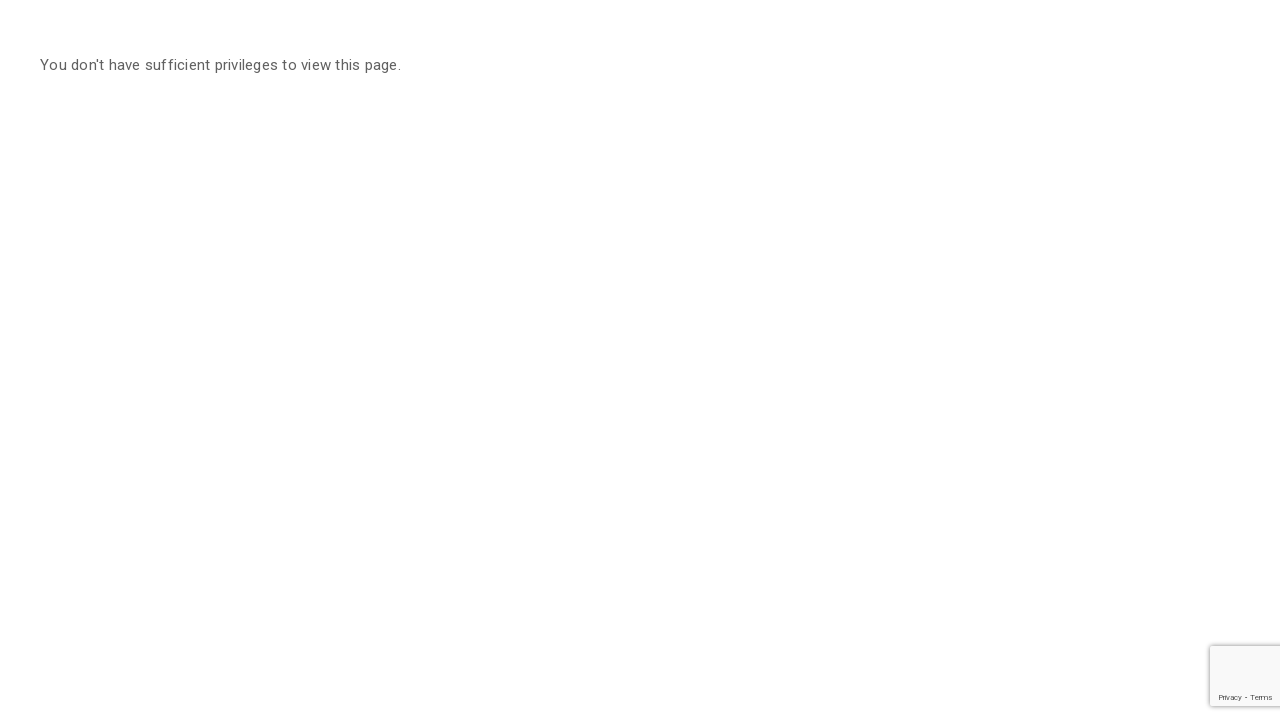

--- FILE ---
content_type: text/html; charset=UTF-8
request_url: https://pvc-hallid.ee/header/desktop-1-not-transparent/
body_size: 14912
content:
<!DOCTYPE html><html class="no-js" dir="ltr" lang="et" prefix="og: https://ogp.me/ns#"><head> <!-- META TAGS --><meta charset="UTF-8" /><meta name="viewport" content="width=device-width, initial-scale=1, maximum-scale=8"> <!-- LINK TAGS --><link rel="pingback" href="https://pvc-hallid.ee/xmlrpc.php" /><title>Desktop 1 not transparent – Asula - PVC hallid ja tendid</title><link rel="stylesheet" id="siteground-optimizer-combined-css-718bd8e02c0aec887cc42bf4b037ef83" href="https://pvc-hallid.ee/wp-content/uploads/siteground-optimizer-assets/siteground-optimizer-combined-css-718bd8e02c0aec887cc42bf4b037ef83.css" media="all" /><link rel="preload" href="https://pvc-hallid.ee/wp-content/uploads/siteground-optimizer-assets/siteground-optimizer-combined-css-718bd8e02c0aec887cc42bf4b037ef83.css" as="style"> <script> /* You can add more configuration options to webfontloader by previously defining the WebFontConfig with your options */
 if ( typeof WebFontConfig === "undefined" ) {
 WebFontConfig = new Object();
 }
 WebFontConfig['google'] = {families: ['Roboto:100,300,400,500,700,900,100italic,300italic,400italic,500italic,700italic,900italic', 'Heebo:100,200,300,400,500,600,700,800,900']};
 (function() {
 var wf = document.createElement( 'script' );
 wf.src = 'https://ajax.googleapis.com/ajax/libs/webfont/1.5.3/webfont.js';
 wf.type = 'text/javascript';
 wf.async = 'true';
 var s = document.getElementsByTagName( 'script' )[0];
 s.parentNode.insertBefore( wf, s );
 })(); </script> <style>img:is([sizes="auto" i], [sizes^="auto," i]) { contain-intrinsic-size: 3000px 1500px }</style> <!-- All in One SEO Pro 4.9.3 - aioseo.com --><meta name="description" content="Tooted PVC hallid ja angaarid PVC katted ja tendid – paigaldus PVC kardinad PVC hallide rent Metallkonstruktsioonid Paigaldus ja tõstetööd Tehtud tööd Tagasiside Meist Kontakt Please install Woocommerce" /><meta name="robots" content="max-image-preview:large" /><meta name="google-site-verification" content="OUpM3iHxNgyB4-0RGL-tFSqlXHciO8ykDfVr4zf7FZU" /><link rel="canonical" href="https://pvc-hallid.ee/header/desktop-1-not-transparent/" /><meta name="generator" content="All in One SEO Pro (AIOSEO) 4.9.3" /><meta property="og:locale" content="et_EE" /><meta property="og:site_name" content="Asula - PVC hallid ja tendid – Eesti juhtiv PVC hallide ja tentide pakkuja" /><meta property="og:type" content="article" /><meta property="og:title" content="Desktop 1 not transparent – Asula - PVC hallid ja tendid" /><meta property="og:description" content="Tooted PVC hallid ja angaarid PVC katted ja tendid – paigaldus PVC kardinad PVC hallide rent Metallkonstruktsioonid Paigaldus ja tõstetööd Tehtud tööd Tagasiside Meist Kontakt Please install Woocommerce" /><meta property="og:url" content="https://pvc-hallid.ee/header/desktop-1-not-transparent/" /><meta property="article:published_time" content="2020-06-23T13:41:19+00:00" /><meta property="article:modified_time" content="2021-07-05T12:19:36+00:00" /><meta property="article:publisher" content="https://www.facebook.com/pvchallid" /><meta name="twitter:card" content="summary" /><meta name="twitter:title" content="Desktop 1 not transparent – Asula - PVC hallid ja tendid" /><meta name="twitter:description" content="Tooted PVC hallid ja angaarid PVC katted ja tendid – paigaldus PVC kardinad PVC hallide rent Metallkonstruktsioonid Paigaldus ja tõstetööd Tehtud tööd Tagasiside Meist Kontakt Please install Woocommerce" /> <script type="application/ld+json" class="aioseo-schema"> {"@context":"https:\/\/schema.org","@graph":[{"@type":"BreadcrumbList","@id":"https:\/\/pvc-hallid.ee\/header\/desktop-1-not-transparent\/#breadcrumblist","itemListElement":[{"@type":"ListItem","@id":"https:\/\/pvc-hallid.ee#listItem","position":1,"name":"Home","item":"https:\/\/pvc-hallid.ee","nextItem":{"@type":"ListItem","@id":"https:\/\/pvc-hallid.ee\/header\/desktop-1-not-transparent\/#listItem","name":"Desktop 1 not transparent"}},{"@type":"ListItem","@id":"https:\/\/pvc-hallid.ee\/header\/desktop-1-not-transparent\/#listItem","position":2,"name":"Desktop 1 not transparent","previousItem":{"@type":"ListItem","@id":"https:\/\/pvc-hallid.ee#listItem","name":"Home"}}]},{"@type":"Organization","@id":"https:\/\/pvc-hallid.ee\/#organization","name":"Asula O\u00dc","description":"Eesti juhtiv PVC hallide ja tentide pakkuja","url":"https:\/\/pvc-hallid.ee\/","telephone":"+3725130191","logo":{"@type":"ImageObject","url":"https:\/\/pvc-hallid.ee\/wp-content\/uploads\/Asula-originaal-laiend2x.png","@id":"https:\/\/pvc-hallid.ee\/header\/desktop-1-not-transparent\/#organizationLogo","width":990,"height":606},"image":{"@id":"https:\/\/pvc-hallid.ee\/header\/desktop-1-not-transparent\/#organizationLogo"},"sameAs":["https:\/\/www.facebook.com\/pvchallid","https:\/\/www.instagram.com\/asula_ou\/"]},{"@type":"WebPage","@id":"https:\/\/pvc-hallid.ee\/header\/desktop-1-not-transparent\/#webpage","url":"https:\/\/pvc-hallid.ee\/header\/desktop-1-not-transparent\/","name":"Desktop 1 not transparent \u2013 Asula - PVC hallid ja tendid","description":"Tooted PVC hallid ja angaarid PVC katted ja tendid \u2013 paigaldus PVC kardinad PVC hallide rent Metallkonstruktsioonid Paigaldus ja t\u00f5stet\u00f6\u00f6d Tehtud t\u00f6\u00f6d Tagasiside Meist Kontakt Please install Woocommerce","inLanguage":"et","isPartOf":{"@id":"https:\/\/pvc-hallid.ee\/#website"},"breadcrumb":{"@id":"https:\/\/pvc-hallid.ee\/header\/desktop-1-not-transparent\/#breadcrumblist"},"datePublished":"2020-06-23T13:41:19+03:00","dateModified":"2021-07-05T15:19:36+03:00"},{"@type":"WebSite","@id":"https:\/\/pvc-hallid.ee\/#website","url":"https:\/\/pvc-hallid.ee\/","name":"Asula","alternateName":"PVC hallid","description":"Eesti juhtiv PVC hallide ja tentide pakkuja","inLanguage":"et","publisher":{"@id":"https:\/\/pvc-hallid.ee\/#organization"}}]} </script> <!-- All in One SEO Pro --> <script id="cookieyes" type="text/javascript" src="https://cdn-cookieyes.com/client_data/4e99cd6b84f67085c3320772/script.js"></script> <!-- Google Tag Manager for WordPress by gtm4wp.com --> <script data-cfasync="false" data-pagespeed-no-defer> var gtm4wp_datalayer_name = "dataLayer";
 var dataLayer = dataLayer || []; </script> <!-- End Google Tag Manager for WordPress by gtm4wp.com --><link rel="alternate" type="application/rss+xml" title="Asula - PVC hallid ja tendid &raquo; RSS" href="https://pvc-hallid.ee/feed/" /><link rel="alternate" type="application/rss+xml" title="Asula - PVC hallid ja tendid &raquo; Kommentaaride RSS" href="https://pvc-hallid.ee/comments/feed/" /> <!-- This site uses the Google Analytics by MonsterInsights plugin v9.11.1 - Using Analytics tracking - https://www.monsterinsights.com/ --> <script src="//www.googletagmanager.com/gtag/js?id=G-4VFJ4ZC1EC"  data-cfasync="false" data-wpfc-render="false" type="text/javascript" async></script> <script data-cfasync="false" data-wpfc-render="false" type="text/javascript"> var mi_version = '9.11.1';
 var mi_track_user = true;
 var mi_no_track_reason = '';
 var MonsterInsightsDefaultLocations = {"page_location":"https:\/\/pvc-hallid.ee\/header\/desktop-1-not-transparent\/"};
 if ( typeof MonsterInsightsPrivacyGuardFilter === 'function' ) {
 var MonsterInsightsLocations = (typeof MonsterInsightsExcludeQuery === 'object') ? MonsterInsightsPrivacyGuardFilter( MonsterInsightsExcludeQuery ) : MonsterInsightsPrivacyGuardFilter( MonsterInsightsDefaultLocations );
 } else {
 var MonsterInsightsLocations = (typeof MonsterInsightsExcludeQuery === 'object') ? MonsterInsightsExcludeQuery : MonsterInsightsDefaultLocations;
 }
 var disableStrs = [
 'ga-disable-G-4VFJ4ZC1EC',
 ];
 /* Function to detect opted out users */
 function __gtagTrackerIsOptedOut() {
 for (var index = 0; index < disableStrs.length; index++) {
 if (document.cookie.indexOf(disableStrs[index] + '=true') > -1) {
 return true;
 }
 }
 return false;
 }
 /* Disable tracking if the opt-out cookie exists. */
 if (__gtagTrackerIsOptedOut()) {
 for (var index = 0; index < disableStrs.length; index++) {
 window[disableStrs[index]] = true;
 }
 }
 /* Opt-out function */
 function __gtagTrackerOptout() {
 for (var index = 0; index < disableStrs.length; index++) {
 document.cookie = disableStrs[index] + '=true; expires=Thu, 31 Dec 2099 23:59:59 UTC; path=/';
 window[disableStrs[index]] = true;
 }
 }
 if ('undefined' === typeof gaOptout) {
 function gaOptout() {
 __gtagTrackerOptout();
 }
 }
 window.dataLayer = window.dataLayer || [];
 window.MonsterInsightsDualTracker = {
 helpers: {},
 trackers: {},
 };
 if (mi_track_user) {
 function __gtagDataLayer() {
 dataLayer.push(arguments);
 }
 function __gtagTracker(type, name, parameters) {
 if (!parameters) {
 parameters = {};
 }
 if (parameters.send_to) {
 __gtagDataLayer.apply(null, arguments);
 return;
 }
 if (type === 'event') {
 parameters.send_to = monsterinsights_frontend.v4_id;
 var hookName = name;
 if (typeof parameters['event_category'] !== 'undefined') {
 hookName = parameters['event_category'] + ':' + name;
 }
 if (typeof MonsterInsightsDualTracker.trackers[hookName] !== 'undefined') {
 MonsterInsightsDualTracker.trackers[hookName](parameters);
 } else {
 __gtagDataLayer('event', name, parameters);
 } 
 } else {
 __gtagDataLayer.apply(null, arguments);
 }
 }
 __gtagTracker('js', new Date());
 __gtagTracker('set', {
 'developer_id.dZGIzZG': true,
 });
 if ( MonsterInsightsLocations.page_location ) {
 __gtagTracker('set', MonsterInsightsLocations);
 }
 __gtagTracker('config', 'G-4VFJ4ZC1EC', {"allow_anchor":"true","forceSSL":"true","link_attribution":"true","linker":{"domains":["asula.ee"]},"page_path":location.pathname + location.search + location.hash} );
 window.gtag = __gtagTracker;										(function () {
 /* https://developers.google.com/analytics/devguides/collection/analyticsjs/ */
 /* ga and __gaTracker compatibility shim. */
 var noopfn = function () {
 return null;
 };
 var newtracker = function () {
 return new Tracker();
 };
 var Tracker = function () {
 return null;
 };
 var p = Tracker.prototype;
 p.get = noopfn;
 p.set = noopfn;
 p.send = function () {
 var args = Array.prototype.slice.call(arguments);
 args.unshift('send');
 __gaTracker.apply(null, args);
 };
 var __gaTracker = function () {
 var len = arguments.length;
 if (len === 0) {
 return;
 }
 var f = arguments[len - 1];
 if (typeof f !== 'object' || f === null || typeof f.hitCallback !== 'function') {
 if ('send' === arguments[0]) {
 var hitConverted, hitObject = false, action;
 if ('event' === arguments[1]) {
 if ('undefined' !== typeof arguments[3]) {
 hitObject = {
 'eventAction': arguments[3],
 'eventCategory': arguments[2],
 'eventLabel': arguments[4],
 'value': arguments[5] ? arguments[5] : 1,
 }
 }
 }
 if ('pageview' === arguments[1]) {
 if ('undefined' !== typeof arguments[2]) {
 hitObject = {
 'eventAction': 'page_view',
 'page_path': arguments[2],
 }
 }
 }
 if (typeof arguments[2] === 'object') {
 hitObject = arguments[2];
 }
 if (typeof arguments[5] === 'object') {
 Object.assign(hitObject, arguments[5]);
 }
 if ('undefined' !== typeof arguments[1].hitType) {
 hitObject = arguments[1];
 if ('pageview' === hitObject.hitType) {
 hitObject.eventAction = 'page_view';
 }
 }
 if (hitObject) {
 action = 'timing' === arguments[1].hitType ? 'timing_complete' : hitObject.eventAction;
 hitConverted = mapArgs(hitObject);
 __gtagTracker('event', action, hitConverted);
 }
 }
 return;
 }
 function mapArgs(args) {
 var arg, hit = {};
 var gaMap = {
 'eventCategory': 'event_category',
 'eventAction': 'event_action',
 'eventLabel': 'event_label',
 'eventValue': 'event_value',
 'nonInteraction': 'non_interaction',
 'timingCategory': 'event_category',
 'timingVar': 'name',
 'timingValue': 'value',
 'timingLabel': 'event_label',
 'page': 'page_path',
 'location': 'page_location',
 'title': 'page_title',
 'referrer' : 'page_referrer',
 };
 for (arg in args) {
 if (!(!args.hasOwnProperty(arg) || !gaMap.hasOwnProperty(arg))) {
 hit[gaMap[arg]] = args[arg];
 } else {
 hit[arg] = args[arg];
 }
 }
 return hit;
 }
 try {
 f.hitCallback();
 } catch (ex) {
 }
 };
 __gaTracker.create = newtracker;
 __gaTracker.getByName = newtracker;
 __gaTracker.getAll = function () {
 return [];
 };
 __gaTracker.remove = noopfn;
 __gaTracker.loaded = true;
 window['__gaTracker'] = __gaTracker;
 })();
 } else {
 console.log("");
 (function () {
 function __gtagTracker() {
 return null;
 }
 window['__gtagTracker'] = __gtagTracker;
 window['gtag'] = __gtagTracker;
 })();
 }
 </script> <!-- / Google Analytics by MonsterInsights --> <script type="text/javascript"> /* <![CDATA[ */
window._wpemojiSettings = {"baseUrl":"https:\/\/s.w.org\/images\/core\/emoji\/16.0.1\/72x72\/","ext":".png","svgUrl":"https:\/\/s.w.org\/images\/core\/emoji\/16.0.1\/svg\/","svgExt":".svg","source":{"concatemoji":"https:\/\/pvc-hallid.ee\/wp-includes\/js\/wp-emoji-release.min.js"}};
/*! This file is auto-generated */
!function(s,n){var o,i,e;function c(e){try{var t={supportTests:e,timestamp:(new Date).valueOf()};sessionStorage.setItem(o,JSON.stringify(t))}catch(e){}}function p(e,t,n){e.clearRect(0,0,e.canvas.width,e.canvas.height),e.fillText(t,0,0);var t=new Uint32Array(e.getImageData(0,0,e.canvas.width,e.canvas.height).data),a=(e.clearRect(0,0,e.canvas.width,e.canvas.height),e.fillText(n,0,0),new Uint32Array(e.getImageData(0,0,e.canvas.width,e.canvas.height).data));return t.every(function(e,t){return e===a[t]})}function u(e,t){e.clearRect(0,0,e.canvas.width,e.canvas.height),e.fillText(t,0,0);for(var n=e.getImageData(16,16,1,1),a=0;a<n.data.length;a++)if(0!==n.data[a])return!1;return!0}function f(e,t,n,a){switch(t){case"flag":return n(e,"\ud83c\udff3\ufe0f\u200d\u26a7\ufe0f","\ud83c\udff3\ufe0f\u200b\u26a7\ufe0f")?!1:!n(e,"\ud83c\udde8\ud83c\uddf6","\ud83c\udde8\u200b\ud83c\uddf6")&&!n(e,"\ud83c\udff4\udb40\udc67\udb40\udc62\udb40\udc65\udb40\udc6e\udb40\udc67\udb40\udc7f","\ud83c\udff4\u200b\udb40\udc67\u200b\udb40\udc62\u200b\udb40\udc65\u200b\udb40\udc6e\u200b\udb40\udc67\u200b\udb40\udc7f");case"emoji":return!a(e,"\ud83e\udedf")}return!1}function g(e,t,n,a){var r="undefined"!=typeof WorkerGlobalScope&&self instanceof WorkerGlobalScope?new OffscreenCanvas(300,150):s.createElement("canvas"),o=r.getContext("2d",{willReadFrequently:!0}),i=(o.textBaseline="top",o.font="600 32px Arial",{});return e.forEach(function(e){i[e]=t(o,e,n,a)}),i}function t(e){var t=s.createElement("script");t.src=e,t.defer=!0,s.head.appendChild(t)}"undefined"!=typeof Promise&&(o="wpEmojiSettingsSupports",i=["flag","emoji"],n.supports={everything:!0,everythingExceptFlag:!0},e=new Promise(function(e){s.addEventListener("DOMContentLoaded",e,{once:!0})}),new Promise(function(t){var n=function(){try{var e=JSON.parse(sessionStorage.getItem(o));if("object"==typeof e&&"number"==typeof e.timestamp&&(new Date).valueOf()<e.timestamp+604800&&"object"==typeof e.supportTests)return e.supportTests}catch(e){}return null}();if(!n){if("undefined"!=typeof Worker&&"undefined"!=typeof OffscreenCanvas&&"undefined"!=typeof URL&&URL.createObjectURL&&"undefined"!=typeof Blob)try{var e="postMessage("+g.toString()+"("+[JSON.stringify(i),f.toString(),p.toString(),u.toString()].join(",")+"));",a=new Blob([e],{type:"text/javascript"}),r=new Worker(URL.createObjectURL(a),{name:"wpTestEmojiSupports"});return void(r.onmessage=function(e){c(n=e.data),r.terminate(),t(n)})}catch(e){}c(n=g(i,f,p,u))}t(n)}).then(function(e){for(var t in e)n.supports[t]=e[t],n.supports.everything=n.supports.everything&&n.supports[t],"flag"!==t&&(n.supports.everythingExceptFlag=n.supports.everythingExceptFlag&&n.supports[t]);n.supports.everythingExceptFlag=n.supports.everythingExceptFlag&&!n.supports.flag,n.DOMReady=!1,n.readyCallback=function(){n.DOMReady=!0}}).then(function(){return e}).then(function(){var e;n.supports.everything||(n.readyCallback(),(e=n.source||{}).concatemoji?t(e.concatemoji):e.wpemoji&&e.twemoji&&(t(e.twemoji),t(e.wpemoji)))}))}((window,document),window._wpemojiSettings);
/* ]]> */ </script> <style id='wp-emoji-styles-inline-css' type='text/css'> img.wp-smiley, img.emoji {
 display: inline !important;
 border: none !important;
 box-shadow: none !important;
 height: 1em !important;
 width: 1em !important;
 margin: 0 0.07em !important;
 vertical-align: -0.1em !important;
 background: none !important;
 padding: 0 !important;
 } </style> <style id='safe-svg-svg-icon-style-inline-css' type='text/css'> .safe-svg-cover{text-align:center}.safe-svg-cover .safe-svg-inside{display:inline-block;max-width:100%}.safe-svg-cover svg{fill:currentColor;height:100%;max-height:100%;max-width:100%;width:100%} </style> <style id='filebird-block-filebird-gallery-style-inline-css' type='text/css'> ul.filebird-block-filebird-gallery{margin:auto!important;padding:0!important;width:100%}ul.filebird-block-filebird-gallery.layout-grid{display:grid;grid-gap:20px;align-items:stretch;grid-template-columns:repeat(var(--columns),1fr);justify-items:stretch}ul.filebird-block-filebird-gallery.layout-grid li img{border:1px solid #ccc;box-shadow:2px 2px 6px 0 rgba(0,0,0,.3);height:100%;max-width:100%;-o-object-fit:cover;object-fit:cover;width:100%}ul.filebird-block-filebird-gallery.layout-masonry{-moz-column-count:var(--columns);-moz-column-gap:var(--space);column-gap:var(--space);-moz-column-width:var(--min-width);columns:var(--min-width) var(--columns);display:block;overflow:auto}ul.filebird-block-filebird-gallery.layout-masonry li{margin-bottom:var(--space)}ul.filebird-block-filebird-gallery li{list-style:none}ul.filebird-block-filebird-gallery li figure{height:100%;margin:0;padding:0;position:relative;width:100%}ul.filebird-block-filebird-gallery li figure figcaption{background:linear-gradient(0deg,rgba(0,0,0,.7),rgba(0,0,0,.3) 70%,transparent);bottom:0;box-sizing:border-box;color:#fff;font-size:.8em;margin:0;max-height:100%;overflow:auto;padding:3em .77em .7em;position:absolute;text-align:center;width:100%;z-index:2}ul.filebird-block-filebird-gallery li figure figcaption a{color:inherit} </style> <style id='dynamic-styles-inline-css' type='text/css'> .header .vc-row-589889 {height:120px;}.header .vc-row-589889 .hbe {line-height:120px;height:120px;}#header-logo-624072 .logo {max-height:293px;}#header-logo-624072 .logo {width:148px;}#header-logo-624072 {margin:0px 0px 0px 0px;}#header-menu-484326 > .menu-item.depth-0 {margin-left:40px;}#header-menu-484326 > .menu-item.depth-0:before, #header-menu-484326 > .menu-item.depth-0:after {background:#e0e0e0;}#header-menu-484326 > .menu-item.depth-0:before {left:-20px;}#header-menu-484326 > .menu-item.depth-0:after {right:-20px;}#header-menu-484326 > .menu-item.depth-0 {margin-left:20px !important;margin-right:20px !important;}#header-menu-484326 > .menu-item.depth-0 > .mi-link {color:#2b2735;font-size:16px;font-weight:400;text-transform:none;}#header-menu-484326 > .menu-item.depth-0 > .mi-link > .arrow svg {fill:#2b2735;}#header-menu-484326 > .menu-item.depth-0 > .mi-link > .menu-icon, #header-menu-484326 > .menu-item.depth-0.active.using > .mi-link > .menu-icon {background:#2b2735;}#header-menu-484326 > .menu-item.depth-0:hover > .mi-link, #header-menu-484326 > .menu-item.depth-0.active > .mi-link, #header-menu-484326 > .menu-item.depth-0.in > .mi-link {color:#2b2735;}#header-menu-484326 > .menu-item.depth-0:hover > .mi-link > .arrow svg, #header-menu-484326 > .menu-item.depth-0.active > .mi-link > .arrow svg, #header-menu-484326 > .menu-item.depth-0.in > .mi-link > .arrow svg {fill:#2b2735;}#header-menu-484326 > .menu-item.depth-0:hover > .mi-link > .menu-icon, #header-menu-484326 > .menu-item.depth-0.active > .mi-link > .menu-icon {background:#2b2735;}#header-menu-484326 > .menu-item.depth-0.active.using > .mi-link {color:#2b2735}#header-menu-484326 > .menu-item.depth-0 > .mi-link .effect {background-color:#2b2735;}#header-menu-484326 > .menu-item > .sub-menu {top:80%;}#header-menu-484326 .sub-menu {background-color:#ffffff;}#header-menu-484326 > .menu-item:not(.mm-true) .sub-menu .menu-item .mi-link:before {background-color:#2b2735;}#header-menu-484326 > .menu-item:not(.mm-true) .sub-menu .menu-item .mi-link {color:#2b2735;font-size:16px;font-weight:400;text-transform:none;}#header-menu-484326 > .menu-item:not(.mm-true) .sub-menu .menu-item:hover > .mi-link {color:#9cd115;}#header-menu-484326 > .menu-item:not(.mm-true) .sub-menu .menu-item > .mi-link > .arrow svg {fill:#2b2735;}#header-menu-484326 > .menu-item:not(.mm-true) .sub-menu .menu-item > .mi-link > .menu-icon {background:#2b2735;}#header-menu-484326 > .menu-item:not(.mm-true) .sub-menu .menu-item:hover > .mi-link > .arrow svg {fill:#9cd115;}#header-menu-484326 > .menu-item:not(.mm-true) .sub-menu .menu-item:hover > .mi-link > .menu-icon, #header-menu-484326 > .menu-item:not(.mm-true) .sub-menu .menu-item.active > .mi-link > .menu-icon {background:#9cd115;}#header-menu-container-484326 {margin:0px 0px 0px 72px;}#language-switcher-235644 .language-toggle svg {fill:#000000;}#language-switcher-235644 .language-toggle {background-color:transparent;box-shadow:none;}#language-box-235644 svg.back {fill:#ffffff;}#language-box-235644 {width:132px;}.box-align-center #language-box-235644 {margin-left:-66px;}#language-box-235644 ul li a {color:#2b2735;}#language-box-235644 svg.close {fill:#2b2735;}#language-box-235644 ul li a:hover {color:#9cd115;background-color:#ffffff;}#language-switcher-235644 {margin:0px 0px 0px 0px;}#cart-toggle-932908 > svg {fill:#000000;}#cart-toggle-932908 {background-color:transparent;box-shadow:none;}#cart-toggle-932908 .cart-contents {color:#ffffff;background-color:#9cd115;}#cart-box-932908 {color:#616161;}#cart-box-932908 > svg {fill:#ffffff;}#cart-box-932908 .woocommerce-mini-cart-info-wrap {background:#ffffff;}#cart-box-932908 .cart-product-title {color:#2b2735;}#cart-box-932908 > svg.close {fill:#2b2735;}#cart-box-932908 .cart_list li .remove {color:#616161;}#cart-box-932908 .woocommerce-mini-cart__buttons > a {color:#ffffff;background-color:#9cd115;}#cart-box-932908 .woocommerce-mini-cart__buttons > a:hover {color:#ffffff !important;background-color:#2b2735;}#header-cart-932908 {margin:0px 6px 0px 0px;}#search-toggle-608026 {background-color:transparent;box-shadow:none;}#search-toggle-608026 svg {fill:#000000;}#search-box-608026 #s {color:#616161 !important;}#search-box-608026 .search-icon svg {fill:#ffffff !important;}#search-box-608026 .search-icon {background-color:#2b2735 !important;}#search-box-608026 #searchsubmit:hover + .search-icon {background-color:#9cd115 !important;}#search-box-608026 .search-back {fill:#ffffff;}#header-search-608026 {margin:0px 0px 0px 0px;}#megamenu-tab-524854 .tabset {background-color:#ffffff;}#megamenu-tab-524854 .tabs-container {background-color:#f5f5f5;}#megamenu-tab-524854 .tab-item {color:#2b2735;font-size:16px;font-weight:700;text-transform:none;}#megamenu-tab-524854 .tab-item > .arrow, #megamenu-tab-524854 .tab-item > .icon svg {fill:#2b2735;}#megamenu-tab-524854 .tab-item.active {color:#9cd115;}#megamenu-tab-524854 .tab-item.active > .arrow, #megamenu-tab-524854 .tab-item.active > .icon svg {fill:#9cd115;}#megamenu-tab-524854 .tab-content {padding:0px 0px 0px 0px;}.mm-979843 > .menu-item.depth-0 > .mi-link {color:#2b2735;font-size:16px;font-weight:700;text-transform:none;}.mm-979843 > .menu-item.depth-0 > .mi-link > .menu-icon {background:#2b2735;}.mm-979843 > .menu-item.depth-0 > .mi-link:hover {color:#9cd115;}.mm-979843 > .menu-item.depth-0 > .mi-link:hover > .menu-icon {background:#9cd115;}.mm-979843 > .menu-item.depth-0 > .mi-link:before {background-color:transparent;}.mm-979843 > .menu-item.depth-0 > .mi-link {margin-bottom:0;}.mm-979843 .sub-menu .menu-item .mi-link:before {background-color:#2b2735;}.mm-979843 > .menu-item > .mi-link:before {background-color:transparent;}.mm-979843 .sub-menu .menu-item .mi-link {color:#2b2735;font-weight:400;line-height:22px;text-transform:none;}.mm-979843 .sub-menu .menu-item .mi-link > .menu-icon {background:#2b2735;}.mm-979843 .sub-menu .menu-item:hover > .mi-link {color:#9cd115;}.mm-979843 .sub-menu .menu-item:hover > .mi-link > .menu-icon {background:#9cd115;}#mm-container-979843 {margin:32px 0px 0px 0px;}.mm-732914 > .menu-item.depth-0 > .mi-link {color:#2b2735;font-size:16px;font-weight:700;text-transform:none;}.mm-732914 > .menu-item.depth-0 > .mi-link > .menu-icon {background:#2b2735;}.mm-732914 > .menu-item.depth-0 > .mi-link:hover {color:#9cd115;}.mm-732914 > .menu-item.depth-0 > .mi-link:hover > .menu-icon {background:#9cd115;}.mm-732914 > .menu-item.depth-0 > .mi-link:before {background-color:transparent;}.mm-732914 > .menu-item.depth-0 > .mi-link {margin-bottom:0;}.mm-732914 .sub-menu .menu-item .mi-link:before {background-color:#2b2735;}.mm-732914 > .menu-item > .mi-link:before {background-color:transparent;}.mm-732914 .sub-menu .menu-item .mi-link {color:#2b2735;font-weight:400;line-height:22px;text-transform:none;}.mm-732914 .sub-menu .menu-item .mi-link > .menu-icon {background:#2b2735;}.mm-732914 .sub-menu .menu-item:hover > .mi-link {color:#9cd115;}.mm-732914 .sub-menu .menu-item:hover > .mi-link > .menu-icon {background:#9cd115;}#mm-container-732914 {margin:0px 0px 0px 0px;}.mm-534498 > .menu-item.depth-0 > .mi-link {color:#2b2735;font-size:16px;font-weight:700;text-transform:none;}.mm-534498 > .menu-item.depth-0 > .mi-link > .menu-icon {background:#2b2735;}.mm-534498 > .menu-item.depth-0 > .mi-link:hover {color:#9cd115;}.mm-534498 > .menu-item.depth-0 > .mi-link:hover > .menu-icon {background:#9cd115;}.mm-534498 > .menu-item.depth-0 > .mi-link:before {background-color:transparent;}.mm-534498 > .menu-item.depth-0 > .mi-link {margin-bottom:0;}.mm-534498 .sub-menu .menu-item .mi-link:before {background-color:#2b2735;}.mm-534498 > .menu-item > .mi-link:before {background-color:transparent;}.mm-534498 .sub-menu .menu-item .mi-link {color:#2b2735;font-weight:400;line-height:22px;text-transform:none;}.mm-534498 .sub-menu .menu-item .mi-link > .menu-icon {background:#2b2735;}.mm-534498 .sub-menu .menu-item:hover > .mi-link {color:#9cd115;}.mm-534498 .sub-menu .menu-item:hover > .mi-link > .menu-icon {background:#9cd115;}#mm-container-534498 {margin:0px 0px 0px 0px;}.mm-709830 > .menu-item.depth-0 > .mi-link {color:#2b2735;font-size:16px;font-weight:700;text-transform:none;}.mm-709830 > .menu-item.depth-0 > .mi-link > .menu-icon {background:#2b2735;}.mm-709830 > .menu-item.depth-0 > .mi-link:hover {color:#9cd115;}.mm-709830 > .menu-item.depth-0 > .mi-link:hover > .menu-icon {background:#9cd115;}.mm-709830 > .menu-item.depth-0 > .mi-link:before {background-color:transparent;}.mm-709830 > .menu-item.depth-0 > .mi-link {margin-bottom:0;}.mm-709830 .sub-menu .menu-item .mi-link:before {background-color:#2b2735;}.mm-709830 > .menu-item > .mi-link:before {background-color:transparent;}.mm-709830 .sub-menu .menu-item .mi-link {color:#2b2735;font-weight:400;line-height:22px;text-transform:none;}.mm-709830 .sub-menu .menu-item .mi-link > .menu-icon {background:#2b2735;}.mm-709830 .sub-menu .menu-item:hover > .mi-link {color:#9cd115;}.mm-709830 .sub-menu .menu-item:hover > .mi-link > .menu-icon {background:#9cd115;}#mm-container-709830 {margin:0px 0px 0px 0px;}.et-gap-346162 {height:16px;}.et-gap-205714 {height:40px;}.et-gap-70305 {height:32px;}.et-gap-240751 {height:4px;}.et-gap-453184 {height:290px;}.et-gap-545202 {height:16px;}.et-gap-722690 {height:24px;}.et-gap-717506 {height:12px;}.et-gap-190475 {height:4px;}.et-gap-478877 {height:32px;}.et-gap-711142 {height:32px;}#et-heading-513648 .text-wrapper {background-color:transparent;padding:0;}#et-heading-513648 {color:#2b2735;font-weight:500;letter-spacing:-0.5px;line-height:48px;text-transform:none;}#et-heading-513648 a {color:#2b2735;}#et-heading-513648 .text-wrapper:after {background-color:#2b2735;}#et-heading-513648 {margin:0px 0px 0px 0px;}#et-heading-513648 .text-wrapper {padding:0px 0px 0px 0px;}#et-heading-391342 .text-wrapper {background-color:transparent;padding:0;}#et-heading-391342 {color:#ffffff;font-size:11px;font-weight:800;letter-spacing:2px;line-height:12px;text-transform:uppercase;}#et-heading-391342 a {color:#ffffff;}#et-heading-391342 .text-wrapper:after {background-color:#ffffff;}#et-heading-391342 {margin:0px 0px 0px 0px;}#et-heading-391342 .text-wrapper {padding:0px 0px 0px 0px;}#et-heading-262317 .text-wrapper {background-color:transparent;padding:0;}#et-heading-262317 {color:#ffffff;font-weight:500;line-height:32px;text-transform:none;}#et-heading-262317 a {color:#ffffff;}#et-heading-262317 .text-wrapper:after {background-color:#ffffff;}#et-heading-262317 {margin:0px 0px 0px 0px;}#et-heading-262317 .text-wrapper {padding:0px 0px 0px 0px;}#et-heading-927146 .text-wrapper {background-color:transparent;padding:0;}#et-heading-927146 {color:#9cd115;font-size:11px;font-weight:800;letter-spacing:2px;line-height:12px;text-transform:uppercase;}#et-heading-927146 a {color:#9cd115;}#et-heading-927146 .text-wrapper:after {background-color:#9cd115;}#et-heading-927146 {margin:0px 0px 0px 0px;}#et-heading-927146 .text-wrapper {padding:0px 0px 0px 0px;}#et-heading-963961 .text-wrapper {background-color:transparent;padding:0;}#et-heading-963961 {color:#2b2735;font-weight:500;letter-spacing:-0.5px;line-height:48px;text-transform:none;}#et-heading-963961 a {color:#2b2735;}#et-heading-963961 .text-wrapper:after {background-color:#2b2735;}#et-heading-963961 {margin:0px 0px 0px 0px;}#et-heading-963961 .text-wrapper {padding:0px 0px 0px 0px;}#et-heading-410037 .text-wrapper {background-color:transparent;padding:0;}#et-heading-410037 {color:#ffffff;font-size:11px;font-weight:800;letter-spacing:2px;line-height:12px;text-transform:uppercase;}#et-heading-410037 a {color:#ffffff;}#et-heading-410037 .text-wrapper:after {background-color:#ffffff;}#et-heading-410037 {margin:0px 0px 0px 0px;}#et-heading-410037 .text-wrapper {padding:0px 0px 0px 0px;}#et-heading-87195 .text-wrapper {background-color:transparent;padding:0;}#et-heading-87195 {color:#ffffff;font-weight:500;line-height:48px;text-transform:none;}#et-heading-87195 a {color:#ffffff;}#et-heading-87195 .text-wrapper:after {background-color:#ffffff;}#et-heading-87195 {margin:0px 0px 0px 0px;}#et-heading-87195 .text-wrapper {padding:0px 0px 0px 0px;}#et-heading-654410 .text-wrapper {background-color:transparent;padding:0;}#et-heading-654410 {color:#9cd115;font-size:11px;font-weight:800;letter-spacing:2px;line-height:12px;text-transform:uppercase;}#et-heading-654410 a {color:#9cd115;}#et-heading-654410 .text-wrapper:after {background-color:#9cd115;}#et-heading-654410 {margin:0px 0px 0px 0px;}#et-heading-654410 .text-wrapper {padding:0px 0px 0px 0px;}#et-heading-171579 .text-wrapper {background-color:transparent;padding:0;}#et-heading-171579 {color:#2b2735;font-weight:500;letter-spacing:-0.5px;line-height:48px;text-transform:none;}#et-heading-171579 a {color:#2b2735;}#et-heading-171579 .text-wrapper:after {background-color:#2b2735;}#et-heading-171579 {margin:0px 0px 0px 0px;}#et-heading-171579 .text-wrapper {padding:0px 0px 0px 0px;}#et-heading-220918 .text-wrapper {background-color:transparent;padding:0;}#et-heading-220918 {color:#9cd115;font-size:11px;font-weight:800;letter-spacing:2px;line-height:12px;text-transform:uppercase;}#et-heading-220918 a {color:#9cd115;}#et-heading-220918 .text-wrapper:after {background-color:#9cd115;}#et-heading-220918 {margin:0px 0px 0px 0px;}#et-heading-220918 .text-wrapper {padding:0px 0px 0px 0px;}#et-heading-511521 .text-wrapper {background-color:transparent;padding:0;}#et-heading-511521 {color:#9cd115;font-size:11px;font-weight:800;letter-spacing:2px;line-height:12px;text-transform:uppercase;}#et-heading-511521 a {color:#9cd115;}#et-heading-511521 .text-wrapper:after {background-color:#9cd115;}#et-heading-511521 {margin:0px 0px 0px 0px;}#et-heading-511521 .text-wrapper {padding:0px 0px 0px 0px;}.et-separator-732315 .line {border-bottom-color:#2b2735;border-bottom-style:solid;height:1px;border-bottom-width:1px;width:56px;}.et-separator-732315 {margin:48px 0px 48px 0px;}.et-separator-403010 .line {border-bottom-color:#ffffff;border-bottom-style:solid;height:1px;border-bottom-width:1px;width:56px;}.et-separator-403010 {margin:16px 0px 0px 0px;}.et-separator-704869 .line {border-bottom-color:#2b2735;border-bottom-style:solid;height:1px;border-bottom-width:1px;width:56px;}.et-separator-704869 {margin:32px 0px 32px 0px;}#et-icon-box-208295 {}#et-icon-box-208295:hover {}#et-icon-box-208295 .et-icon-box-title {color:#2b2735;}#et-icon-box-208295 .et-icon-box-content {color:#616161;}#et-icon-box-208295 .et-icon svg * {fill:#9cd115 !important;}#et-icon-box-208295 .et-icon .icon-back {}#et-icon-box-208295:hover .et-icon .icon-back {}#et-icon-box-208295 {padding:0px 0px 46px 0px;}#et-icon-box-216288 {}#et-icon-box-216288:hover {}#et-icon-box-216288 .et-icon-box-title {color:#2b2735;}#et-icon-box-216288 .et-icon-box-content {color:#616161;}#et-icon-box-216288 .et-icon svg * {fill:#9cd115 !important;}#et-icon-box-216288 .et-icon .icon-back {}#et-icon-box-216288:hover .et-icon .icon-back {}#et-icon-box-216288 {padding:0px 0px 46px 0px;}#et-icon-box-147025 {}#et-icon-box-147025:hover {}#et-icon-box-147025 .et-icon-box-title {color:#2b2735;}#et-icon-box-147025 .et-icon-box-content {color:#616161;}#et-icon-box-147025 .et-icon svg * {fill:#9cd115 !important;}#et-icon-box-147025 .et-icon .icon-back {}#et-icon-box-147025:hover .et-icon .icon-back {}#et-icon-box-147025 {padding:0px 0px 0px 0px;}#et-icon-box-454162 {}#et-icon-box-454162:hover {}#et-icon-box-454162 .et-icon-box-title {color:#2b2735;}#et-icon-box-454162 .et-icon-box-content {color:#616161;}#et-icon-box-454162 .et-icon svg * {fill:#9cd115 !important;}#et-icon-box-454162 .et-icon .icon-back {}#et-icon-box-454162:hover .et-icon svg * {fill:#2b2735 !important;}#et-icon-box-454162:hover .et-icon .icon-back {}#et-icon-box-454162 {padding:0px 16px 0px 16px;}#et-icon-box-433750 {}#et-icon-box-433750:hover {}#et-icon-box-433750 .et-icon-box-title {color:#2b2735;}#et-icon-box-433750 .et-icon-box-content {color:#616161;}#et-icon-box-433750 .et-icon svg * {fill:#9cd115 !important;}#et-icon-box-433750 .et-icon .icon-back {}#et-icon-box-433750:hover .et-icon svg * {fill:#2b2735 !important;}#et-icon-box-433750:hover .et-icon .icon-back {}#et-icon-box-433750 {padding:0px 16px 0px 16px;}#et-icon-box-740242 {}#et-icon-box-740242:hover {}#et-icon-box-740242 .et-icon-box-title {color:#2b2735;}#et-icon-box-740242 .et-icon-box-content {color:#616161;}#et-icon-box-740242 .et-icon svg * {fill:#9cd115 !important;}#et-icon-box-740242 .et-icon .icon-back {}#et-icon-box-740242:hover .et-icon svg * {fill:#2b2735 !important;}#et-icon-box-740242:hover .et-icon .icon-back {}#et-icon-box-740242 {padding:0px 16px 0px 16px;}#et-icon-box-746488 {}#et-icon-box-746488:hover {}#et-icon-box-746488 .et-icon-box-title {color:#2b2735;}#et-icon-box-746488 .et-icon-box-content {color:#616161;}#et-icon-box-746488 .et-icon svg * {fill:#9cd115 !important;}#et-icon-box-746488 .et-icon .icon-back {}#et-icon-box-746488:hover .et-icon svg * {fill:#2b2735 !important;}#et-icon-box-746488:hover .et-icon .icon-back {}#et-icon-box-746488 {padding:0px 16px 0px 16px;}#et-icon-box-963319 {}#et-icon-box-963319:hover {}#et-icon-box-963319 .et-icon-box-title {color:#616161;}#et-icon-box-963319 .et-icon-box-content {color:#616161;}#et-icon-box-963319 .et-icon svg * {fill:#2b2735 !important;}#et-icon-box-963319 .et-icon .icon-back {}#et-icon-box-963319:hover .et-icon .icon-back {}#et-icon-box-963319 {padding:0px 0px 0px 0px;}#et-icon-box-661840 {}#et-icon-box-661840:hover {}#et-icon-box-661840 .et-icon-box-title {color:#616161;}#et-icon-box-661840 .et-icon-box-content {color:#616161;}#et-icon-box-661840 .et-icon svg * {fill:#2b2735 !important;}#et-icon-box-661840 .et-icon .icon-back {}#et-icon-box-661840:hover .et-icon .icon-back {}#et-icon-box-661840 {padding:16px 0px 0px 0px;}#et-icon-box-374162 {}#et-icon-box-374162:hover {}#et-icon-box-374162 .et-icon-box-title {color:#616161;}#et-icon-box-374162 .et-icon-box-content {color:#616161;}#et-icon-box-374162 .et-icon svg * {fill:#2b2735 !important;}#et-icon-box-374162 .et-icon .icon-back {}#et-icon-box-374162:hover .et-icon .icon-back {}#et-icon-box-374162 {padding:16px 0px 0px 0px;}#et-button-218218 {width:148px;height:40px;padding-top:0;padding-bottom:0;border-radius:40px;font-size:16px !important;font-weight:500;line-height:22px !important;text-transform:none;color:#9cd115;}#et-button-218218.icon-position-left .icon {margin-right:8px;}#et-button-218218.icon-position-right .icon {margin-left:8px;}#et-button-218218 .icon {width:8px !important;}#et-button-218218 .icon svg, #et-button-218218 .icon svg * {fill:#9cd115;}#et-button-218218:hover {color:#9cd115;}#et-button-218218:hover .icon svg, #et-button-218218:hover .icon svg * {fill:#9cd115;}#et-button-218218 .regular {fill:#ffffff;}#et-button-218218:hover .regular {fill:#ffffff;}#et-button-218218 {margin:0px 0px 0px 0px;}#et-button-864015 {width:220px;height:56px;padding-top:0;padding-bottom:0;border-radius:56px;font-size:16px !important;font-weight:500;line-height:22px !important;text-transform:none;color:#9cd115;}#et-button-864015.icon-position-left .icon {margin-right:8px;}#et-button-864015.icon-position-right .icon {margin-left:8px;}#et-button-864015 .icon {width:8px !important;}#et-button-864015 .icon svg, #et-button-864015 .icon svg * {fill:#9cd115;}#et-button-864015:hover {color:#9cd115;}#et-button-864015:hover .icon svg, #et-button-864015:hover .icon svg * {fill:#9cd115;}#et-button-864015 .regular {fill:#ffffff;}#et-button-864015:hover .regular {fill:#ffffff;}#et-button-864015 {margin:0px 0px 0px 0px;}#et-button-153828 {width:220px;height:56px;padding-top:0;padding-bottom:0;border-radius:56px;font-size:16px !important;font-weight:500;line-height:22px !important;text-transform:none;color:#9cd115;}#et-button-153828.icon-position-left .icon {margin-right:8px;}#et-button-153828.icon-position-right .icon {margin-left:8px;}#et-button-153828 .icon {width:8px !important;}#et-button-153828 .icon svg, #et-button-153828 .icon svg * {fill:#9cd115;}#et-button-153828:hover {color:#9cd115;}#et-button-153828:hover .icon svg, #et-button-153828:hover .icon svg * {fill:#9cd115;}#et-button-153828 .regular {fill:#ffffff;}#et-button-153828:hover .regular {fill:#ffffff;}#et-button-153828 {margin:0px 0px 0px 0px;}#et-icon-box-container-955413 {min-height:0 !important;}#et-icon-box-container-435772 {min-height:0 !important;}.vc_custom_1591277827750{padding-right:40px !important;padding-left:16px !important;}.vc_custom_1591279233079{padding-top:40px !important;padding-right:40px !important;padding-bottom:40px !important;padding-left:16px !important;}.vc_custom_1591285174554{margin-top:-8px !important;}.vc_custom_1591279300668{padding-right:24px !important;padding-left:24px !important;background:#9cd115 url(https://pvc-hallid.ee/wp-content/uploads/color_map.jpg?id=936) !important;background-position:center !important;background-repeat:no-repeat !important;background-size:cover !important;border-radius:10px !important;}.vc_custom_1591287092814{padding-top:48px !important;padding-right:32px !important;padding-bottom:48px !important;padding-left:32px !important;}.vc_custom_1591288101661{padding-top:32px !important;padding-right:32px !important;padding-bottom:32px !important;padding-left:32px !important;background:#9cd115 url(https://pvc-hallid.ee/wp-content/uploads/row_back_7.jpg?id=1246) !important;background-position:center !important;background-repeat:no-repeat !important;background-size:cover !important;}.vc_custom_1591288563860{padding-top:32px !important;padding-right:16px !important;padding-bottom:32px !important;padding-left:16px !important;background-image:url(https://pvc-hallid.ee/wp-content/uploads/mm2-1.jpg?id=2090) !important;background-position:0 0 !important;background-repeat:no-repeat !important;}.vc_custom_1591290700553{padding-top:40px !important;padding-right:40px !important;padding-bottom:40px !important;padding-left:16px !important;background-image:url(https://pvc-hallid.ee/wp-content/uploads/mm3.jpg?id=2092) !important;background-position:0 0 !important;background-repeat:no-repeat !important;}.vc_custom_1591289614894{margin-top:-8px !important;}.vc_custom_1591290297351{padding-top:40px !important;padding-right:40px !important;padding-bottom:40px !important;padding-left:40px !important;}#megamenu-1986 {width:1200px;max-width:1200px;}.mm-705435 > .menu-item.depth-0 > .mi-link {color:#2b2735;font-size:16px;font-weight:700;text-transform:none;}.mm-705435 > .menu-item.depth-0 > .mi-link > .menu-icon {background:#2b2735;}.mm-705435 > .menu-item.depth-0 > .mi-link:hover {color:#9cd115;}.mm-705435 > .menu-item.depth-0 > .mi-link:hover > .menu-icon {background:#9cd115;}.mm-705435 > .menu-item.depth-0 > .mi-link:before {background-color:transparent;}.mm-705435 > .menu-item.depth-0 > .mi-link {margin-bottom:0;}.mm-705435 .sub-menu .menu-item .mi-link:before {background-color:#2b2735;}.mm-705435 > .menu-item > .mi-link:before {background-color:transparent;}.mm-705435 .sub-menu .menu-item .mi-link {color:#2b2735;font-weight:400;line-height:22px;text-transform:none;}.mm-705435 .sub-menu .menu-item .mi-link > .menu-icon {background:#2b2735;}.mm-705435 .sub-menu .menu-item:hover > .mi-link {color:#9cd115;}.mm-705435 .sub-menu .menu-item:hover > .mi-link > .menu-icon {background:#9cd115;}#mm-container-705435 {margin:32px 0px 0px 0px;}.vc_custom_1590930456864{padding-right:16px !important;padding-left:16px !important;background-position:0 0 !important;background-repeat:no-repeat !important;}#megamenu-1921 {width:1200px;max-width:1200px;}.mm-587762 > .menu-item.depth-0 > .mi-link {color:#2b2735;font-size:16px;font-weight:700;text-transform:none;}.mm-587762 > .menu-item.depth-0 > .mi-link > .menu-icon {background:#2b2735;}.mm-587762 > .menu-item.depth-0 > .mi-link:hover {color:#9cd115;}.mm-587762 > .menu-item.depth-0 > .mi-link:hover > .menu-icon {background:#9cd115;}.mm-587762 > .menu-item.depth-0 > .mi-link:before {background-color:transparent;}.mm-587762 > .menu-item.depth-0 > .mi-link {margin-bottom:0;}.mm-587762 .sub-menu .menu-item .mi-link:before {background-color:#2b2735;}.mm-587762 > .menu-item > .mi-link:before {background-color:transparent;}.mm-587762 .sub-menu .menu-item .mi-link {color:#2b2735;font-weight:400;line-height:22px;text-transform:none;}.mm-587762 .sub-menu .menu-item .mi-link > .menu-icon {background:#2b2735;}.mm-587762 .sub-menu .menu-item:hover > .mi-link {color:#9cd115;}.mm-587762 .sub-menu .menu-item:hover > .mi-link > .menu-icon {background:#9cd115;}#mm-container-587762 {margin:32px 0px 0px 0px;}.vc_custom_1590930651672{padding-right:16px !important;padding-left:16px !important;}#megamenu-1870 {width:720px;max-width:720px;}.header-menu #megamenu-1870 {margin-left:-360px !important;}.mm-656106 > .menu-item.depth-0 > .mi-link {color:#2b2735;font-size:16px;font-weight:700;text-transform:none;}.mm-656106 > .menu-item.depth-0 > .mi-link > .menu-icon {background:#2b2735;}.mm-656106 > .menu-item.depth-0 > .mi-link:hover {color:#9cd115;}.mm-656106 > .menu-item.depth-0 > .mi-link:hover > .menu-icon {background:#9cd115;}.mm-656106 > .menu-item.depth-0 > .mi-link:before {background-color:transparent;}.mm-656106 > .menu-item.depth-0 > .mi-link {margin-bottom:0;}.mm-656106 .sub-menu .menu-item .mi-link:before {background-color:#2b2735;}.mm-656106 > .menu-item > .mi-link:before {background-color:transparent;}.mm-656106 .sub-menu .menu-item .mi-link {color:#2b2735;font-weight:400;line-height:22px;text-transform:none;}.mm-656106 .sub-menu .menu-item .mi-link > .menu-icon {background:#2b2735;}.mm-656106 .sub-menu .menu-item:hover > .mi-link {color:#9cd115;}.mm-656106 .sub-menu .menu-item:hover > .mi-link > .menu-icon {background:#9cd115;}#mm-container-656106 {margin:32px 0px 0px 0px;}.vc_custom_1590930667002{padding-right:16px !important;padding-left:16px !important;background-image:url(https://pvc-hallid.ee/wp-content/uploads/mm1.jpg?id=1848) !important;background-position:0 0 !important;background-repeat:no-repeat !important;}#megamenu-1843 {width:900px;max-width:900px;}.header-menu #megamenu-1843 {margin-left:-450px !important;}.mm-68883 > .menu-item.depth-0 > .mi-link {color:#2b2735;font-size:16px;font-weight:700;text-transform:none;}.mm-68883 > .menu-item.depth-0 > .mi-link > .menu-icon {background:#2b2735;}.mm-68883 > .menu-item.depth-0 > .mi-link:hover {color:#9cd115;}.mm-68883 > .menu-item.depth-0 > .mi-link:hover > .menu-icon {background:#9cd115;}.mm-68883 > .menu-item.depth-0 > .mi-link:before {background-color:transparent;}.mm-68883 > .menu-item.depth-0 > .mi-link {margin-bottom:0;}.mm-68883 .sub-menu .menu-item .mi-link:before {background-color:#2b2735;}.mm-68883 > .menu-item > .mi-link:before {background-color:transparent;}.mm-68883 .sub-menu .menu-item .mi-link {color:#2b2735;font-weight:400;line-height:22px;text-transform:none;}.mm-68883 .sub-menu .menu-item .mi-link > .menu-icon {background:#2b2735;}.mm-68883 .sub-menu .menu-item:hover > .mi-link {color:#9cd115;}.mm-68883 .sub-menu .menu-item:hover > .mi-link > .menu-icon {background:#9cd115;}#mm-container-68883 {margin:32px 0px 0px 0px;}.vc_custom_1590930675272{padding-right:16px !important;padding-left:16px !important;}#megamenu-1779 {width:900px;max-width:900px;}.header-menu #megamenu-1779 {margin-left:-450px !important;}.mm-403181 > .menu-item.depth-0 > .mi-link {color:#2b2735;font-size:16px;font-weight:700;text-transform:none;}.mm-403181 > .menu-item.depth-0 > .mi-link > .menu-icon {background:#2b2735;}.mm-403181 > .menu-item.depth-0 > .mi-link:hover {color:#9cd115;}.mm-403181 > .menu-item.depth-0 > .mi-link:hover > .menu-icon {background:#9cd115;}.mm-403181 > .menu-item.depth-0 > .mi-link:before {background-color:transparent;}.mm-403181 > .menu-item.depth-0 > .mi-link {margin-bottom:0;}.mm-403181 .sub-menu .menu-item .mi-link:before {background-color:#2b2735;}.mm-403181 > .menu-item > .mi-link:before {background-color:transparent;}.mm-403181 .sub-menu .menu-item .mi-link {color:#2b2735;font-weight:400;line-height:22px;text-transform:none;}.mm-403181 .sub-menu .menu-item .mi-link > .menu-icon {background:#2b2735;}.mm-403181 .sub-menu .menu-item:hover > .mi-link {color:#9cd115;}.mm-403181 .sub-menu .menu-item:hover > .mi-link > .menu-icon {background:#9cd115;}#mm-container-403181 {margin:32px 0px 0px 0px;}.vc_custom_1589210196128{padding-right:16px !important;padding-left:16px !important;}#megamenu-441 {width:1200px;max-width:1200px;}.et-gap-940642 {height:48px;}#title-section-title-240647 {background-color:transparent;padding:0;color:#2b2735;font-size:32px;font-weight:500;line-height:40px;text-transform:none;}#et-breadcrumbs-589333 {color:#616161;font-weight:400;text-transform:none;}#et-breadcrumbs-589333 a:hover {color:#9cd115 !important;}#et-breadcrumbs-589333 svg {fill:#616161 !important;}#header-logo-112026 .logo {max-height:293px;}#header-logo-112026 .logo {width:148px;}#header-logo-112026 {margin:0px 0px 0px 0px;}.et-gap-231276 {height:32px;}.et-gap-375243 {height:6px;}.et-gap-258929 {height:24px;}.et-separator-905810 .line {border-bottom-color:#333c4b;border-bottom-style:solid;}.et-separator-905810 {margin:0px 0px 24px 0px;}.vc_custom_1633894706523{padding-top:24px !important;background-color:#0c1729 !important;}.vc_custom_1633893594335{padding-top:22px !important;padding-bottom:22px !important;}.vc_custom_1633894715145{padding-bottom:24px !important;}.vc_custom_1589371398024{padding-bottom:24px !important;}.vc_custom_1629728899843{background-position:center !important;background-repeat:no-repeat !important;background-size:contain !important;} </style> <script type="text/javascript" src="https://pvc-hallid.ee/wp-includes/js/jquery/jquery.min.js" id="jquery-core-js"></script> <script type="text/javascript" src="https://pvc-hallid.ee/wp-includes/js/jquery/jquery-migrate.min.js" id="jquery-migrate-js"></script> <script defer type="text/javascript" src="https://pvc-hallid.ee/wp-content/plugins/google-analytics-for-wordpress/assets/js/frontend-gtag.min.js" id="monsterinsights-frontend-script-js" async="async" data-wp-strategy="async"></script> <script data-cfasync="false" data-wpfc-render="false" type="text/javascript" id='monsterinsights-frontend-script-js-extra'>/* <![CDATA[ */
var monsterinsights_frontend = {"js_events_tracking":"true","download_extensions":"doc,pdf,ppt,zip,xls,docx,pptx,xlsx","inbound_paths":"[]","home_url":"https:\/\/pvc-hallid.ee","hash_tracking":"true","v4_id":"G-4VFJ4ZC1EC"};/* ]]> */ </script> <script defer type="text/javascript" src="https://pvc-hallid.ee/wp-content/uploads/siteground-optimizer-assets/eg-bxslider-script.min.js" id="eg-bxslider-script-js"></script> <script defer type="text/javascript" src="https://pvc-hallid.ee/wp-content/plugins/everest-gallery/js/imagesloaded.min.js" id="eg-imageloaded-script-js"></script> <script defer type="text/javascript" src="https://pvc-hallid.ee/wp-content/uploads/siteground-optimizer-assets/eg-prettyphoto.min.js" id="eg-prettyphoto-js"></script> <script defer type="text/javascript" src="https://pvc-hallid.ee/wp-content/uploads/siteground-optimizer-assets/eg-colorbox.min.js" id="eg-colorbox-js"></script> <script defer type="text/javascript" src="https://pvc-hallid.ee/wp-content/uploads/siteground-optimizer-assets/eg-isotope-script.min.js" id="eg-isotope-script-js"></script> <script defer type="text/javascript" src="https://pvc-hallid.ee/wp-content/plugins/everest-gallery/js/jquery.magnific-popup.min.js" id="eg-magnific-popup-js"></script> <script defer type="text/javascript" src="https://pvc-hallid.ee/wp-content/uploads/siteground-optimizer-assets/eg-everest-lightbox.min.js" id="eg-everest-lightbox-js"></script> <script type="text/javascript" id="eg-frontend-script-js-extra"> /* <![CDATA[ */
var eg_frontend_js_object = {"ajax_url":"https:\/\/pvc-hallid.ee\/wp-admin\/admin-ajax.php","strings":{"video_missing":"Video URL missing"},"ajax_nonce":"9cc2273158","plugin_url":"https:\/\/pvc-hallid.ee\/wp-content\/plugins\/everest-gallery\/"};
/* ]]> */ </script> <script defer type="text/javascript" src="https://pvc-hallid.ee/wp-content/uploads/siteground-optimizer-assets/eg-frontend-script.min.js" id="eg-frontend-script-js"></script><link rel="https://api.w.org/" href="https://pvc-hallid.ee/wp-json/" /><link rel="EditURI" type="application/rsd+xml" title="RSD" href="https://pvc-hallid.ee/xmlrpc.php?rsd" /><meta name="generator" content="WordPress 6.8.3" /><link rel='shortlink' href='https://pvc-hallid.ee/?p=2238' /><link rel="alternate" title="oEmbed (JSON)" type="application/json+oembed" href="https://pvc-hallid.ee/wp-json/oembed/1.0/embed?url=https%3A%2F%2Fpvc-hallid.ee%2Fheader%2Fdesktop-1-not-transparent%2F" /><link rel="alternate" title="oEmbed (XML)" type="text/xml+oembed" href="https://pvc-hallid.ee/wp-json/oembed/1.0/embed?url=https%3A%2F%2Fpvc-hallid.ee%2Fheader%2Fdesktop-1-not-transparent%2F&#038;format=xml" /><meta name="generator" content="WPML ver:4.4.11 stt:1,15;" /><meta property="og:site_name" content="Asula - PVC hallid ja tendid" /><meta name="twitter:title" content="Asula - PVC hallid ja tendid"><meta property="og:url" content="https://pvc-hallid.ee/header/desktop-1-not-transparent/" /><meta property="og:type" content="article" /><meta property="og:title" content="Desktop 1 not transparent" /> <!-- Google Tag Manager --> <script>(function(w,d,s,l,i){w[l]=w[l]||[];w[l].push({'gtm.start':
new Date().getTime(),event:'gtm.js'});var f=d.getElementsByTagName(s)[0],
j=d.createElement(s),dl=l!='dataLayer'?'&l='+l:'';j.async=true;j.src=
'https://www.googletagmanager.com/gtm.js?id='+i+dl;f.parentNode.insertBefore(j,f);
})(window,document,'script','dataLayer','GTM-KSNJHXS');</script> <!-- End Google Tag Manager --> <!-- Google Tag Manager for WordPress by gtm4wp.com --> <!-- GTM Container placement set to automatic --> <script data-cfasync="false" data-pagespeed-no-defer> var dataLayer_content = {"pagePostType":"header","pagePostType2":"single-header","pagePostAuthor":"Asula OÜ","deviceType":"bot","deviceManufacturer":"","deviceModel":""};
 dataLayer.push( dataLayer_content ); </script> <script data-cfasync="false" data-pagespeed-no-defer> (function(w,d,s,l,i){w[l]=w[l]||[];w[l].push({'gtm.start':
new Date().getTime(),event:'gtm.js'});var f=d.getElementsByTagName(s)[0],
j=d.createElement(s),dl=l!='dataLayer'?'&l='+l:'';j.async=true;j.src=
'//www.googletagmanager.com/gtm.js?id='+i+dl;f.parentNode.insertBefore(j,f);
})(window,document,'script','dataLayer','GTM-N3B4DXS'); </script> <script data-cfasync="false" data-pagespeed-no-defer> (function(w,d,s,l,i){w[l]=w[l]||[];w[l].push({'gtm.start':
new Date().getTime(),event:'gtm.js'});var f=d.getElementsByTagName(s)[0],
j=d.createElement(s),dl=l!='dataLayer'?'&l='+l:'';j.async=true;j.src=
'//www.googletagmanager.com/gtm.js?id='+i+dl;f.parentNode.insertBefore(j,f);
})(window,document,'script','dataLayer','GTM-KSNJHXS'); </script> <!-- End Google Tag Manager for WordPress by gtm4wp.com --><meta name="generator" content="Powered by WPBakery Page Builder - drag and drop page builder for WordPress."/><meta name="generator" content="Powered by Slider Revolution 6.7.8 - responsive, Mobile-Friendly Slider Plugin for WordPress with comfortable drag and drop interface." /><link rel="icon" href="https://pvc-hallid.ee/wp-content/uploads/cropped-asula-logo2-32x32.webp" sizes="32x32" /><link rel="icon" href="https://pvc-hallid.ee/wp-content/uploads/cropped-asula-logo2-192x192.webp" sizes="192x192" /><link rel="apple-touch-icon" href="https://pvc-hallid.ee/wp-content/uploads/cropped-asula-logo2-180x180.webp" /><meta name="msapplication-TileImage" content="https://pvc-hallid.ee/wp-content/uploads/cropped-asula-logo2-270x270.webp" /> <script>function setREVStartSize(e){
 //window.requestAnimationFrame(function() {
 window.RSIW = window.RSIW===undefined ? window.innerWidth : window.RSIW;
 window.RSIH = window.RSIH===undefined ? window.innerHeight : window.RSIH;
 try {
 var pw = document.getElementById(e.c).parentNode.offsetWidth,
 newh;
 pw = pw===0 || isNaN(pw) || (e.l=="fullwidth" || e.layout=="fullwidth") ? window.RSIW : pw;
 e.tabw = e.tabw===undefined ? 0 : parseInt(e.tabw);
 e.thumbw = e.thumbw===undefined ? 0 : parseInt(e.thumbw);
 e.tabh = e.tabh===undefined ? 0 : parseInt(e.tabh);
 e.thumbh = e.thumbh===undefined ? 0 : parseInt(e.thumbh);
 e.tabhide = e.tabhide===undefined ? 0 : parseInt(e.tabhide);
 e.thumbhide = e.thumbhide===undefined ? 0 : parseInt(e.thumbhide);
 e.mh = e.mh===undefined || e.mh=="" || e.mh==="auto" ? 0 : parseInt(e.mh,0);
 if(e.layout==="fullscreen" || e.l==="fullscreen")
 newh = Math.max(e.mh,window.RSIH);
 else{
 e.gw = Array.isArray(e.gw) ? e.gw : [e.gw];
 for (var i in e.rl) if (e.gw[i]===undefined || e.gw[i]===0) e.gw[i] = e.gw[i-1];
 e.gh = e.el===undefined || e.el==="" || (Array.isArray(e.el) && e.el.length==0)? e.gh : e.el;
 e.gh = Array.isArray(e.gh) ? e.gh : [e.gh];
 for (var i in e.rl) if (e.gh[i]===undefined || e.gh[i]===0) e.gh[i] = e.gh[i-1]; 
 var nl = new Array(e.rl.length),
 ix = 0,
 sl;
 e.tabw = e.tabhide>=pw ? 0 : e.tabw;
 e.thumbw = e.thumbhide>=pw ? 0 : e.thumbw;
 e.tabh = e.tabhide>=pw ? 0 : e.tabh;
 e.thumbh = e.thumbhide>=pw ? 0 : e.thumbh;
 for (var i in e.rl) nl[i] = e.rl[i]<window.RSIW ? 0 : e.rl[i];
 sl = nl[0];
 for (var i in nl) if (sl>nl[i] && nl[i]>0) { sl = nl[i]; ix=i;}
 var m = pw>(e.gw[ix]+e.tabw+e.thumbw) ? 1 : (pw-(e.tabw+e.thumbw)) / (e.gw[ix]);
 newh =  (e.gh[ix] * m) + (e.tabh + e.thumbh);
 }
 var el = document.getElementById(e.c);
 if (el!==null && el) el.style.height = newh+"px";
 el = document.getElementById(e.c+"_wrapper");
 if (el!==null && el) {
 el.style.height = newh+"px";
 el.style.display = "block";
 }
 } catch(e){
 console.log("Failure at Presize of Slider:" + e)
 }
 //});
 };</script> <style type="text/css" id="wp-custom-css"> .slider-button i {transform:translateY(1px);margin-left:4px;display:inline-block;}
.custom.tparrows {
 background:#9cd115 !important;
 width:72px !important;
 height:72px !important;
 line-height:72px !important;
 border-radius:72px !important;
 transform:scale(1) !important;
 transition:background 0.3s ease-out, transform 0.6s cubic-bezier(0.75, -1.27, 0.3, 2.33);
 margin-top:-36px;
}
.custom.tparrows:hover {
 background:#2b2735 !important;
 transform:scale(1.2) !important;
}
.custom.tparrows:before {
 height:72px !important;
 line-height:72px !important;
}
.custom.tparrows.tp-rightarrow {
 left:calc(100% - 96px) !important;
}
.custom.tparrows.tp-leftarrow {
 left:24px !important;
}
.footer-copyright {
 color: #bdbdbd;
 font-size: 12px;
 font-weight: 300;
 line-height: 12px;
 text-transform: none;
}
.mobile-nav-additional-links a {
 display:inline-block;
 color: #9cd115;
 font-size: 10px;
 font-weight: 800;
 letter-spacing: 2px;
 line-height: 12px;
 text-transform: uppercase;
 margin-right:16px;
}
.vc_row.background-position-75-bottom {background-position:75% bottom !important;}
.icon-list-items-bold li {
 font-size:18px;
 line-height:26px;
 font-weight:700;
 color:#0c1729;
}
.icon-list-items-bold.white li,
.color-white-list ul li{
 color:#ffffff;
}
.overflow-hidden {overflow:hidden;}
.border-radius-8,
.border-radius-8 img {border-radius:8px;}
.footer-contact-row {transform:translateY(97px);z-index:15;}
.home-3-banner {transform:translateY(-86px);z-index:15;}
.no-text .text {display:none;}
.icon-small svg:not(.icon-back) {
 width:25%;
 top:-1px;
}
.icon-small.rotate {transform:rotate(180deg);}
.logo-top-header .header-menu .sub-menu:not(.megamenu-single) {
 border-radius: 0 0 8px 8px;
}
.et-tagline .tagline-title {
 font-size: 25px;
 line-height: 36px;
} </style> <noscript><style> .wpb_animate_when_almost_visible { opacity: 1; }</style></noscript></head><body class="wp-singular header-template-default single single-header postid-2238 wp-embed-responsive wp-theme-textron addon-active enovathemes  layout-wide wpb-js-composer js-comp-ver-6.6.0 vc_responsive"><div id="gen-wrap"><div id="wrap"> <br><br><div class="container"><div class="alert note"><div class="alert-message">You don&#039;t have sufficient privileges to view this page.</div></div></div></div></div> <script> window.RS_MODULES = window.RS_MODULES || {};
 window.RS_MODULES.modules = window.RS_MODULES.modules || {};
 window.RS_MODULES.waiting = window.RS_MODULES.waiting || [];
 window.RS_MODULES.defered = true;
 window.RS_MODULES.moduleWaiting = window.RS_MODULES.moduleWaiting || {};
 window.RS_MODULES.type = 'compiled'; </script> <script type="speculationrules"> {"prefetch":[{"source":"document","where":{"and":[{"href_matches":"\/*"},{"not":{"href_matches":["\/wp-*.php","\/wp-admin\/*","\/wp-content\/uploads\/*","\/wp-content\/*","\/wp-content\/plugins\/*","\/wp-content\/themes\/textron\/*","\/*\\?(.+)"]}},{"not":{"selector_matches":"a[rel~=\"nofollow\"]"}},{"not":{"selector_matches":".no-prefetch, .no-prefetch a"}}]},"eagerness":"conservative"}]} </script><div class="eg-everest-lightbox-overlay"><div class="eg-everest-lightbox-controls"> <span class="eg-everest-lightbox-previous">Previous</span> <span class="eg-everest-lightbox-next">Next</span></div><div class="eg-close-pop-up"> <span class="eg-everest-lightbox-close">Close</span></div><div class="eg-everest-lightbox-inner-overlay"></div><div class="eg-everest-lightbox-wrap"><div class="eg-everest-lightbox-source-holder"> <img src=""/></div><div class="eg-everest-lightbox-details-wrap"><div class="eg-everest-lightbox-caption">Test Caption</div><div class="eg-everest-lightbox-description">Test Description goes like this</div></div></div></div> <script type="text/html" id="wpb-modifications"></script> <style id='rs-plugin-settings-inline-css' type='text/css'> #rs-demo-id {} </style> <script defer type="text/javascript" src="https://pvc-hallid.ee/wp-content/uploads/siteground-optimizer-assets/automator-optinmonster.min.js" id="automator-optinmonster-js"></script> <script defer type="text/javascript" defer src="https://pvc-hallid.ee/wp-content/uploads/siteground-optimizer-assets/userfeedback-frontend-vendors.min.js" id="userfeedback-frontend-vendors-js"></script> <script type="text/javascript" id="userfeedback-frontend-common-js-extra"> /* <![CDATA[ */
var userfeedback_addons_frontend = [];
/* ]]> */ </script> <script defer type="text/javascript" defer src="https://pvc-hallid.ee/wp-content/uploads/siteground-optimizer-assets/userfeedback-frontend-common.min.js" id="userfeedback-frontend-common-js"></script> <script type="text/javascript" id="userfeedback-frontend-widget-js-extra"> /* <![CDATA[ */
var userfeedback_frontend = {"wp_rest_nonce":"2434e50953","rest_url":"https:\/\/pvc-hallid.ee\/wp-json\/","assets":"https:\/\/pvc-hallid.ee\/wp-content\/plugins\/userfeedback-lite\/assets\/vue","is_pro":"","is_licensed":"","surveys":[{"id":"1","title":"First Survey","questions":[{"id":"0fa0c1f2-da98-44be-921b-6d3939bfbb92","type":"long-text","title":"What do you like about this page?","config":{"options":[]},"settings":{"required":false,"randomize":false,"comment_box":false},"logic":{"enabled":false,"action":"show","conditions":[]}}],"settings":{"thank_you":{"type":"message","message":"Thanks for your feedback!","redirect_to":{"id":null,"label":null},"conditions":[]},"enable_tracking":true,"targeting":{"devices":["desktop","tablet","mobile"],"pages":"all","page_rules":[]},"behavior":{"timing":"immediate","timing_delay":20,"display_length":"until_response","run_time":"indefinitely","expire_at":{"month":null,"day":null},"start_minimized":false},"theming":{"color_scheme":"light","widget_color":"#ffffff","text_color":"#23282D","button_color":"#2D87F1"}},"type":null,"cookie_name":"userfeedback-survey-1","nonces":{"submission":"d034436263","impression":"3e84a976c8"}}],"widget_settings":{"start_minimized":false,"show_logo":false,"custom_logo":"","position":"bottom_right","widget_toggle_icon":"field-chevron-down","widget_toggle_color":"#23282d","widget_toggle_text":"","widget_font":false,"widget_color":"#ffffff","text_color":"#23282D","button_color":"#2D87F1","default_widget_color":"#ffffff","default_text_color":"#23282d","default_button_color":"#2d87f1","skip_text":"Skip","next_text":"Next"},"is_preview":"","integrations":{"monsterinsights":{"is_active":true,"is_installed":true,"basename":"google-analytics-for-wordpress\/googleanalytics.php"},"exactmetrics":{"is_active":false,"is_installed":false,"basename":"google-analytics-dashboard-for-wp\/gadwp.php"}},"addons":{"templates":{"title":"Additional Templates","slug":"templates","version":"1.0.2","image":false,"icon":false,"excerpt":"Use our library of 20+ pre-made UserFeedback Survey templates.","id":361,"categories":["Elite","Plus","Pro"],"url":"","type":"unlicensed","installed":false,"active_version":false,"active":false,"basename":"userfeedback-templates"},"behavior":{"title":"Behavior","slug":"behavior","version":"1.0.3","image":false,"icon":false,"excerpt":"Enable advanced behavior in your UserFeedback surveys.","id":346,"categories":["Elite","Pro"],"url":"","type":"unlicensed","installed":false,"active_version":false,"active":false,"basename":"userfeedback-behavior"},"branding":{"title":"Branding","slug":"branding","version":"1.0.2","image":false,"icon":false,"excerpt":"Tweak the look and feel of your UserFeedback surveys.","id":355,"categories":["Elite","Plus","Pro"],"url":"","type":"unlicensed","installed":false,"active_version":false,"active":false,"basename":"userfeedback-branding"},"question-types":{"title":"Question Types","slug":"question-types","version":"1.0.2","image":false,"icon":false,"excerpt":"Add all question types to your UserFeedback surveys.","id":359,"categories":["Elite","Plus","Pro"],"url":"","type":"unlicensed","installed":false,"active_version":false,"active":false,"basename":"userfeedback-question-types"},"targeting":{"title":"Targeting","slug":"targeting","version":"1.0.3","image":false,"icon":false,"excerpt":"Customize device and page options to your UserFeedback surveys.","id":357,"categories":["Elite","Plus","Pro"],"url":"","type":"unlicensed","installed":false,"active_version":false,"active":false,"basename":"userfeedback-targeting"}},"current_page":{"id":2238,"name":"Desktop 1 not transparent"},"disable_all_surveys":"","show_specific_survey":"0","is_singular":"1","is_clarity_active":""};
/* ]]> */ </script> <script defer type="text/javascript" defer src="https://pvc-hallid.ee/wp-content/uploads/siteground-optimizer-assets/userfeedback-frontend-widget.min.js" id="userfeedback-frontend-widget-js"></script> <script type="text/javascript" src="https://pvc-hallid.ee/wp-includes/js/dist/hooks.min.js" id="wp-hooks-js"></script> <script type="text/javascript" src="https://pvc-hallid.ee/wp-includes/js/dist/i18n.min.js" id="wp-i18n-js"></script> <script type="text/javascript" id="wp-i18n-js-after"> /* <![CDATA[ */
wp.i18n.setLocaleData( { 'text direction\u0004ltr': [ 'ltr' ] } );
/* ]]> */ </script> <script defer type="text/javascript" src="https://pvc-hallid.ee/wp-content/uploads/siteground-optimizer-assets/swv.min.js" id="swv-js"></script> <script defer type="text/javascript" id="contact-form-7-js-before"> /* <![CDATA[ */
var wpcf7 = {
 "api": {
 "root": "https:\/\/pvc-hallid.ee\/wp-json\/",
 "namespace": "contact-form-7\/v1"
 },
 "cached": 1
};
/* ]]> */ </script> <script defer type="text/javascript" src="https://pvc-hallid.ee/wp-content/uploads/siteground-optimizer-assets/contact-form-7.min.js" id="contact-form-7-js"></script> <script defer type="text/javascript" src="https://pvc-hallid.ee/wp-content/plugins/js_composer/assets/js/dist/js_composer_front.min.js" id="wpb_composer_front_js-js"></script> <script defer type="text/javascript" src="//pvc-hallid.ee/wp-content/plugins/revslider/sr6/assets/js/rbtools.min.js" defer async id="tp-tools-js"></script> <script defer type="text/javascript" src="//pvc-hallid.ee/wp-content/plugins/revslider/sr6/assets/js/rs6.min.js" defer async id="revmin-js"></script> <script defer type="text/javascript" src="https://pvc-hallid.ee/wp-content/plugins/sg-cachepress/assets/js/lazysizes.min.js" id="siteground-optimizer-lazy-sizes-js-js"></script> <script defer type="text/javascript" src="https://pvc-hallid.ee/wp-content/uploads/siteground-optimizer-assets/gtm4wp-contact-form-7-tracker.min.js" id="gtm4wp-contact-form-7-tracker-js"></script> <script defer type="text/javascript" src="https://pvc-hallid.ee/wp-content/uploads/siteground-optimizer-assets/gtm4wp-form-move-tracker.min.js" id="gtm4wp-form-move-tracker-js"></script> <script defer type="text/javascript" src="https://pvc-hallid.ee/wp-includes/js/comment-reply.min.js" id="comment-reply-js" async="async" data-wp-strategy="async"></script> <script defer type="text/javascript" src="https://pvc-hallid.ee/wp-includes/js/imagesloaded.min.js" id="imagesloaded-js"></script> <script defer type="text/javascript" src="https://pvc-hallid.ee/wp-includes/js/masonry.min.js" id="masonry-js"></script> <script defer type="text/javascript" src="https://pvc-hallid.ee/wp-includes/js/jquery/jquery.masonry.min.js" id="jquery-masonry-js"></script> <script defer type="text/javascript" src="https://pvc-hallid.ee/wp-content/uploads/siteground-optimizer-assets/plugins-combined.min.js" id="plugins-combined-js"></script> <script type="text/javascript" id="controller-js-extra"> /* <![CDATA[ */
var controller_opt = {"postMax":"0","projectMax":"1","productMax":"1","start":"1","postNextLink":"","projectNextLink":"","projectPerPage":"9","productNextLink":"","noMore":"No more","filterText":"Choose category","ajaxUrl":"https:\/\/pvc-hallid.ee\/wp-admin\/admin-ajax.php"};
/* ]]> */ </script> <script defer type="text/javascript" src="https://pvc-hallid.ee/wp-content/uploads/siteground-optimizer-assets/controller.min.js" id="controller-js"></script> <script defer type="text/javascript" src="https://www.google.com/recaptcha/api.js?render=6LcVpz0dAAAAABr4KREQCmg3bdpSaR_sdg9K0dFr&ver=3.0" id="google-recaptcha-js"></script> <script type="text/javascript" src="https://pvc-hallid.ee/wp-includes/js/dist/vendor/wp-polyfill.min.js" id="wp-polyfill-js"></script> <script defer type="text/javascript" id="wpcf7-recaptcha-js-before"> /* <![CDATA[ */
var wpcf7_recaptcha = {
 "sitekey": "6LcVpz0dAAAAABr4KREQCmg3bdpSaR_sdg9K0dFr",
 "actions": {
 "homepage": "homepage",
 "contactform": "contactform"
 }
};
/* ]]> */ </script> <script defer type="text/javascript" src="https://pvc-hallid.ee/wp-content/uploads/siteground-optimizer-assets/wpcf7-recaptcha.min.js" id="wpcf7-recaptcha-js"></script></body></html>

--- FILE ---
content_type: text/html; charset=utf-8
request_url: https://www.google.com/recaptcha/api2/anchor?ar=1&k=6LcVpz0dAAAAABr4KREQCmg3bdpSaR_sdg9K0dFr&co=aHR0cHM6Ly9wdmMtaGFsbGlkLmVlOjQ0Mw..&hl=en&v=PoyoqOPhxBO7pBk68S4YbpHZ&size=invisible&anchor-ms=20000&execute-ms=30000&cb=2e2m1gk2z1i
body_size: 49790
content:
<!DOCTYPE HTML><html dir="ltr" lang="en"><head><meta http-equiv="Content-Type" content="text/html; charset=UTF-8">
<meta http-equiv="X-UA-Compatible" content="IE=edge">
<title>reCAPTCHA</title>
<style type="text/css">
/* cyrillic-ext */
@font-face {
  font-family: 'Roboto';
  font-style: normal;
  font-weight: 400;
  font-stretch: 100%;
  src: url(//fonts.gstatic.com/s/roboto/v48/KFO7CnqEu92Fr1ME7kSn66aGLdTylUAMa3GUBHMdazTgWw.woff2) format('woff2');
  unicode-range: U+0460-052F, U+1C80-1C8A, U+20B4, U+2DE0-2DFF, U+A640-A69F, U+FE2E-FE2F;
}
/* cyrillic */
@font-face {
  font-family: 'Roboto';
  font-style: normal;
  font-weight: 400;
  font-stretch: 100%;
  src: url(//fonts.gstatic.com/s/roboto/v48/KFO7CnqEu92Fr1ME7kSn66aGLdTylUAMa3iUBHMdazTgWw.woff2) format('woff2');
  unicode-range: U+0301, U+0400-045F, U+0490-0491, U+04B0-04B1, U+2116;
}
/* greek-ext */
@font-face {
  font-family: 'Roboto';
  font-style: normal;
  font-weight: 400;
  font-stretch: 100%;
  src: url(//fonts.gstatic.com/s/roboto/v48/KFO7CnqEu92Fr1ME7kSn66aGLdTylUAMa3CUBHMdazTgWw.woff2) format('woff2');
  unicode-range: U+1F00-1FFF;
}
/* greek */
@font-face {
  font-family: 'Roboto';
  font-style: normal;
  font-weight: 400;
  font-stretch: 100%;
  src: url(//fonts.gstatic.com/s/roboto/v48/KFO7CnqEu92Fr1ME7kSn66aGLdTylUAMa3-UBHMdazTgWw.woff2) format('woff2');
  unicode-range: U+0370-0377, U+037A-037F, U+0384-038A, U+038C, U+038E-03A1, U+03A3-03FF;
}
/* math */
@font-face {
  font-family: 'Roboto';
  font-style: normal;
  font-weight: 400;
  font-stretch: 100%;
  src: url(//fonts.gstatic.com/s/roboto/v48/KFO7CnqEu92Fr1ME7kSn66aGLdTylUAMawCUBHMdazTgWw.woff2) format('woff2');
  unicode-range: U+0302-0303, U+0305, U+0307-0308, U+0310, U+0312, U+0315, U+031A, U+0326-0327, U+032C, U+032F-0330, U+0332-0333, U+0338, U+033A, U+0346, U+034D, U+0391-03A1, U+03A3-03A9, U+03B1-03C9, U+03D1, U+03D5-03D6, U+03F0-03F1, U+03F4-03F5, U+2016-2017, U+2034-2038, U+203C, U+2040, U+2043, U+2047, U+2050, U+2057, U+205F, U+2070-2071, U+2074-208E, U+2090-209C, U+20D0-20DC, U+20E1, U+20E5-20EF, U+2100-2112, U+2114-2115, U+2117-2121, U+2123-214F, U+2190, U+2192, U+2194-21AE, U+21B0-21E5, U+21F1-21F2, U+21F4-2211, U+2213-2214, U+2216-22FF, U+2308-230B, U+2310, U+2319, U+231C-2321, U+2336-237A, U+237C, U+2395, U+239B-23B7, U+23D0, U+23DC-23E1, U+2474-2475, U+25AF, U+25B3, U+25B7, U+25BD, U+25C1, U+25CA, U+25CC, U+25FB, U+266D-266F, U+27C0-27FF, U+2900-2AFF, U+2B0E-2B11, U+2B30-2B4C, U+2BFE, U+3030, U+FF5B, U+FF5D, U+1D400-1D7FF, U+1EE00-1EEFF;
}
/* symbols */
@font-face {
  font-family: 'Roboto';
  font-style: normal;
  font-weight: 400;
  font-stretch: 100%;
  src: url(//fonts.gstatic.com/s/roboto/v48/KFO7CnqEu92Fr1ME7kSn66aGLdTylUAMaxKUBHMdazTgWw.woff2) format('woff2');
  unicode-range: U+0001-000C, U+000E-001F, U+007F-009F, U+20DD-20E0, U+20E2-20E4, U+2150-218F, U+2190, U+2192, U+2194-2199, U+21AF, U+21E6-21F0, U+21F3, U+2218-2219, U+2299, U+22C4-22C6, U+2300-243F, U+2440-244A, U+2460-24FF, U+25A0-27BF, U+2800-28FF, U+2921-2922, U+2981, U+29BF, U+29EB, U+2B00-2BFF, U+4DC0-4DFF, U+FFF9-FFFB, U+10140-1018E, U+10190-1019C, U+101A0, U+101D0-101FD, U+102E0-102FB, U+10E60-10E7E, U+1D2C0-1D2D3, U+1D2E0-1D37F, U+1F000-1F0FF, U+1F100-1F1AD, U+1F1E6-1F1FF, U+1F30D-1F30F, U+1F315, U+1F31C, U+1F31E, U+1F320-1F32C, U+1F336, U+1F378, U+1F37D, U+1F382, U+1F393-1F39F, U+1F3A7-1F3A8, U+1F3AC-1F3AF, U+1F3C2, U+1F3C4-1F3C6, U+1F3CA-1F3CE, U+1F3D4-1F3E0, U+1F3ED, U+1F3F1-1F3F3, U+1F3F5-1F3F7, U+1F408, U+1F415, U+1F41F, U+1F426, U+1F43F, U+1F441-1F442, U+1F444, U+1F446-1F449, U+1F44C-1F44E, U+1F453, U+1F46A, U+1F47D, U+1F4A3, U+1F4B0, U+1F4B3, U+1F4B9, U+1F4BB, U+1F4BF, U+1F4C8-1F4CB, U+1F4D6, U+1F4DA, U+1F4DF, U+1F4E3-1F4E6, U+1F4EA-1F4ED, U+1F4F7, U+1F4F9-1F4FB, U+1F4FD-1F4FE, U+1F503, U+1F507-1F50B, U+1F50D, U+1F512-1F513, U+1F53E-1F54A, U+1F54F-1F5FA, U+1F610, U+1F650-1F67F, U+1F687, U+1F68D, U+1F691, U+1F694, U+1F698, U+1F6AD, U+1F6B2, U+1F6B9-1F6BA, U+1F6BC, U+1F6C6-1F6CF, U+1F6D3-1F6D7, U+1F6E0-1F6EA, U+1F6F0-1F6F3, U+1F6F7-1F6FC, U+1F700-1F7FF, U+1F800-1F80B, U+1F810-1F847, U+1F850-1F859, U+1F860-1F887, U+1F890-1F8AD, U+1F8B0-1F8BB, U+1F8C0-1F8C1, U+1F900-1F90B, U+1F93B, U+1F946, U+1F984, U+1F996, U+1F9E9, U+1FA00-1FA6F, U+1FA70-1FA7C, U+1FA80-1FA89, U+1FA8F-1FAC6, U+1FACE-1FADC, U+1FADF-1FAE9, U+1FAF0-1FAF8, U+1FB00-1FBFF;
}
/* vietnamese */
@font-face {
  font-family: 'Roboto';
  font-style: normal;
  font-weight: 400;
  font-stretch: 100%;
  src: url(//fonts.gstatic.com/s/roboto/v48/KFO7CnqEu92Fr1ME7kSn66aGLdTylUAMa3OUBHMdazTgWw.woff2) format('woff2');
  unicode-range: U+0102-0103, U+0110-0111, U+0128-0129, U+0168-0169, U+01A0-01A1, U+01AF-01B0, U+0300-0301, U+0303-0304, U+0308-0309, U+0323, U+0329, U+1EA0-1EF9, U+20AB;
}
/* latin-ext */
@font-face {
  font-family: 'Roboto';
  font-style: normal;
  font-weight: 400;
  font-stretch: 100%;
  src: url(//fonts.gstatic.com/s/roboto/v48/KFO7CnqEu92Fr1ME7kSn66aGLdTylUAMa3KUBHMdazTgWw.woff2) format('woff2');
  unicode-range: U+0100-02BA, U+02BD-02C5, U+02C7-02CC, U+02CE-02D7, U+02DD-02FF, U+0304, U+0308, U+0329, U+1D00-1DBF, U+1E00-1E9F, U+1EF2-1EFF, U+2020, U+20A0-20AB, U+20AD-20C0, U+2113, U+2C60-2C7F, U+A720-A7FF;
}
/* latin */
@font-face {
  font-family: 'Roboto';
  font-style: normal;
  font-weight: 400;
  font-stretch: 100%;
  src: url(//fonts.gstatic.com/s/roboto/v48/KFO7CnqEu92Fr1ME7kSn66aGLdTylUAMa3yUBHMdazQ.woff2) format('woff2');
  unicode-range: U+0000-00FF, U+0131, U+0152-0153, U+02BB-02BC, U+02C6, U+02DA, U+02DC, U+0304, U+0308, U+0329, U+2000-206F, U+20AC, U+2122, U+2191, U+2193, U+2212, U+2215, U+FEFF, U+FFFD;
}
/* cyrillic-ext */
@font-face {
  font-family: 'Roboto';
  font-style: normal;
  font-weight: 500;
  font-stretch: 100%;
  src: url(//fonts.gstatic.com/s/roboto/v48/KFO7CnqEu92Fr1ME7kSn66aGLdTylUAMa3GUBHMdazTgWw.woff2) format('woff2');
  unicode-range: U+0460-052F, U+1C80-1C8A, U+20B4, U+2DE0-2DFF, U+A640-A69F, U+FE2E-FE2F;
}
/* cyrillic */
@font-face {
  font-family: 'Roboto';
  font-style: normal;
  font-weight: 500;
  font-stretch: 100%;
  src: url(//fonts.gstatic.com/s/roboto/v48/KFO7CnqEu92Fr1ME7kSn66aGLdTylUAMa3iUBHMdazTgWw.woff2) format('woff2');
  unicode-range: U+0301, U+0400-045F, U+0490-0491, U+04B0-04B1, U+2116;
}
/* greek-ext */
@font-face {
  font-family: 'Roboto';
  font-style: normal;
  font-weight: 500;
  font-stretch: 100%;
  src: url(//fonts.gstatic.com/s/roboto/v48/KFO7CnqEu92Fr1ME7kSn66aGLdTylUAMa3CUBHMdazTgWw.woff2) format('woff2');
  unicode-range: U+1F00-1FFF;
}
/* greek */
@font-face {
  font-family: 'Roboto';
  font-style: normal;
  font-weight: 500;
  font-stretch: 100%;
  src: url(//fonts.gstatic.com/s/roboto/v48/KFO7CnqEu92Fr1ME7kSn66aGLdTylUAMa3-UBHMdazTgWw.woff2) format('woff2');
  unicode-range: U+0370-0377, U+037A-037F, U+0384-038A, U+038C, U+038E-03A1, U+03A3-03FF;
}
/* math */
@font-face {
  font-family: 'Roboto';
  font-style: normal;
  font-weight: 500;
  font-stretch: 100%;
  src: url(//fonts.gstatic.com/s/roboto/v48/KFO7CnqEu92Fr1ME7kSn66aGLdTylUAMawCUBHMdazTgWw.woff2) format('woff2');
  unicode-range: U+0302-0303, U+0305, U+0307-0308, U+0310, U+0312, U+0315, U+031A, U+0326-0327, U+032C, U+032F-0330, U+0332-0333, U+0338, U+033A, U+0346, U+034D, U+0391-03A1, U+03A3-03A9, U+03B1-03C9, U+03D1, U+03D5-03D6, U+03F0-03F1, U+03F4-03F5, U+2016-2017, U+2034-2038, U+203C, U+2040, U+2043, U+2047, U+2050, U+2057, U+205F, U+2070-2071, U+2074-208E, U+2090-209C, U+20D0-20DC, U+20E1, U+20E5-20EF, U+2100-2112, U+2114-2115, U+2117-2121, U+2123-214F, U+2190, U+2192, U+2194-21AE, U+21B0-21E5, U+21F1-21F2, U+21F4-2211, U+2213-2214, U+2216-22FF, U+2308-230B, U+2310, U+2319, U+231C-2321, U+2336-237A, U+237C, U+2395, U+239B-23B7, U+23D0, U+23DC-23E1, U+2474-2475, U+25AF, U+25B3, U+25B7, U+25BD, U+25C1, U+25CA, U+25CC, U+25FB, U+266D-266F, U+27C0-27FF, U+2900-2AFF, U+2B0E-2B11, U+2B30-2B4C, U+2BFE, U+3030, U+FF5B, U+FF5D, U+1D400-1D7FF, U+1EE00-1EEFF;
}
/* symbols */
@font-face {
  font-family: 'Roboto';
  font-style: normal;
  font-weight: 500;
  font-stretch: 100%;
  src: url(//fonts.gstatic.com/s/roboto/v48/KFO7CnqEu92Fr1ME7kSn66aGLdTylUAMaxKUBHMdazTgWw.woff2) format('woff2');
  unicode-range: U+0001-000C, U+000E-001F, U+007F-009F, U+20DD-20E0, U+20E2-20E4, U+2150-218F, U+2190, U+2192, U+2194-2199, U+21AF, U+21E6-21F0, U+21F3, U+2218-2219, U+2299, U+22C4-22C6, U+2300-243F, U+2440-244A, U+2460-24FF, U+25A0-27BF, U+2800-28FF, U+2921-2922, U+2981, U+29BF, U+29EB, U+2B00-2BFF, U+4DC0-4DFF, U+FFF9-FFFB, U+10140-1018E, U+10190-1019C, U+101A0, U+101D0-101FD, U+102E0-102FB, U+10E60-10E7E, U+1D2C0-1D2D3, U+1D2E0-1D37F, U+1F000-1F0FF, U+1F100-1F1AD, U+1F1E6-1F1FF, U+1F30D-1F30F, U+1F315, U+1F31C, U+1F31E, U+1F320-1F32C, U+1F336, U+1F378, U+1F37D, U+1F382, U+1F393-1F39F, U+1F3A7-1F3A8, U+1F3AC-1F3AF, U+1F3C2, U+1F3C4-1F3C6, U+1F3CA-1F3CE, U+1F3D4-1F3E0, U+1F3ED, U+1F3F1-1F3F3, U+1F3F5-1F3F7, U+1F408, U+1F415, U+1F41F, U+1F426, U+1F43F, U+1F441-1F442, U+1F444, U+1F446-1F449, U+1F44C-1F44E, U+1F453, U+1F46A, U+1F47D, U+1F4A3, U+1F4B0, U+1F4B3, U+1F4B9, U+1F4BB, U+1F4BF, U+1F4C8-1F4CB, U+1F4D6, U+1F4DA, U+1F4DF, U+1F4E3-1F4E6, U+1F4EA-1F4ED, U+1F4F7, U+1F4F9-1F4FB, U+1F4FD-1F4FE, U+1F503, U+1F507-1F50B, U+1F50D, U+1F512-1F513, U+1F53E-1F54A, U+1F54F-1F5FA, U+1F610, U+1F650-1F67F, U+1F687, U+1F68D, U+1F691, U+1F694, U+1F698, U+1F6AD, U+1F6B2, U+1F6B9-1F6BA, U+1F6BC, U+1F6C6-1F6CF, U+1F6D3-1F6D7, U+1F6E0-1F6EA, U+1F6F0-1F6F3, U+1F6F7-1F6FC, U+1F700-1F7FF, U+1F800-1F80B, U+1F810-1F847, U+1F850-1F859, U+1F860-1F887, U+1F890-1F8AD, U+1F8B0-1F8BB, U+1F8C0-1F8C1, U+1F900-1F90B, U+1F93B, U+1F946, U+1F984, U+1F996, U+1F9E9, U+1FA00-1FA6F, U+1FA70-1FA7C, U+1FA80-1FA89, U+1FA8F-1FAC6, U+1FACE-1FADC, U+1FADF-1FAE9, U+1FAF0-1FAF8, U+1FB00-1FBFF;
}
/* vietnamese */
@font-face {
  font-family: 'Roboto';
  font-style: normal;
  font-weight: 500;
  font-stretch: 100%;
  src: url(//fonts.gstatic.com/s/roboto/v48/KFO7CnqEu92Fr1ME7kSn66aGLdTylUAMa3OUBHMdazTgWw.woff2) format('woff2');
  unicode-range: U+0102-0103, U+0110-0111, U+0128-0129, U+0168-0169, U+01A0-01A1, U+01AF-01B0, U+0300-0301, U+0303-0304, U+0308-0309, U+0323, U+0329, U+1EA0-1EF9, U+20AB;
}
/* latin-ext */
@font-face {
  font-family: 'Roboto';
  font-style: normal;
  font-weight: 500;
  font-stretch: 100%;
  src: url(//fonts.gstatic.com/s/roboto/v48/KFO7CnqEu92Fr1ME7kSn66aGLdTylUAMa3KUBHMdazTgWw.woff2) format('woff2');
  unicode-range: U+0100-02BA, U+02BD-02C5, U+02C7-02CC, U+02CE-02D7, U+02DD-02FF, U+0304, U+0308, U+0329, U+1D00-1DBF, U+1E00-1E9F, U+1EF2-1EFF, U+2020, U+20A0-20AB, U+20AD-20C0, U+2113, U+2C60-2C7F, U+A720-A7FF;
}
/* latin */
@font-face {
  font-family: 'Roboto';
  font-style: normal;
  font-weight: 500;
  font-stretch: 100%;
  src: url(//fonts.gstatic.com/s/roboto/v48/KFO7CnqEu92Fr1ME7kSn66aGLdTylUAMa3yUBHMdazQ.woff2) format('woff2');
  unicode-range: U+0000-00FF, U+0131, U+0152-0153, U+02BB-02BC, U+02C6, U+02DA, U+02DC, U+0304, U+0308, U+0329, U+2000-206F, U+20AC, U+2122, U+2191, U+2193, U+2212, U+2215, U+FEFF, U+FFFD;
}
/* cyrillic-ext */
@font-face {
  font-family: 'Roboto';
  font-style: normal;
  font-weight: 900;
  font-stretch: 100%;
  src: url(//fonts.gstatic.com/s/roboto/v48/KFO7CnqEu92Fr1ME7kSn66aGLdTylUAMa3GUBHMdazTgWw.woff2) format('woff2');
  unicode-range: U+0460-052F, U+1C80-1C8A, U+20B4, U+2DE0-2DFF, U+A640-A69F, U+FE2E-FE2F;
}
/* cyrillic */
@font-face {
  font-family: 'Roboto';
  font-style: normal;
  font-weight: 900;
  font-stretch: 100%;
  src: url(//fonts.gstatic.com/s/roboto/v48/KFO7CnqEu92Fr1ME7kSn66aGLdTylUAMa3iUBHMdazTgWw.woff2) format('woff2');
  unicode-range: U+0301, U+0400-045F, U+0490-0491, U+04B0-04B1, U+2116;
}
/* greek-ext */
@font-face {
  font-family: 'Roboto';
  font-style: normal;
  font-weight: 900;
  font-stretch: 100%;
  src: url(//fonts.gstatic.com/s/roboto/v48/KFO7CnqEu92Fr1ME7kSn66aGLdTylUAMa3CUBHMdazTgWw.woff2) format('woff2');
  unicode-range: U+1F00-1FFF;
}
/* greek */
@font-face {
  font-family: 'Roboto';
  font-style: normal;
  font-weight: 900;
  font-stretch: 100%;
  src: url(//fonts.gstatic.com/s/roboto/v48/KFO7CnqEu92Fr1ME7kSn66aGLdTylUAMa3-UBHMdazTgWw.woff2) format('woff2');
  unicode-range: U+0370-0377, U+037A-037F, U+0384-038A, U+038C, U+038E-03A1, U+03A3-03FF;
}
/* math */
@font-face {
  font-family: 'Roboto';
  font-style: normal;
  font-weight: 900;
  font-stretch: 100%;
  src: url(//fonts.gstatic.com/s/roboto/v48/KFO7CnqEu92Fr1ME7kSn66aGLdTylUAMawCUBHMdazTgWw.woff2) format('woff2');
  unicode-range: U+0302-0303, U+0305, U+0307-0308, U+0310, U+0312, U+0315, U+031A, U+0326-0327, U+032C, U+032F-0330, U+0332-0333, U+0338, U+033A, U+0346, U+034D, U+0391-03A1, U+03A3-03A9, U+03B1-03C9, U+03D1, U+03D5-03D6, U+03F0-03F1, U+03F4-03F5, U+2016-2017, U+2034-2038, U+203C, U+2040, U+2043, U+2047, U+2050, U+2057, U+205F, U+2070-2071, U+2074-208E, U+2090-209C, U+20D0-20DC, U+20E1, U+20E5-20EF, U+2100-2112, U+2114-2115, U+2117-2121, U+2123-214F, U+2190, U+2192, U+2194-21AE, U+21B0-21E5, U+21F1-21F2, U+21F4-2211, U+2213-2214, U+2216-22FF, U+2308-230B, U+2310, U+2319, U+231C-2321, U+2336-237A, U+237C, U+2395, U+239B-23B7, U+23D0, U+23DC-23E1, U+2474-2475, U+25AF, U+25B3, U+25B7, U+25BD, U+25C1, U+25CA, U+25CC, U+25FB, U+266D-266F, U+27C0-27FF, U+2900-2AFF, U+2B0E-2B11, U+2B30-2B4C, U+2BFE, U+3030, U+FF5B, U+FF5D, U+1D400-1D7FF, U+1EE00-1EEFF;
}
/* symbols */
@font-face {
  font-family: 'Roboto';
  font-style: normal;
  font-weight: 900;
  font-stretch: 100%;
  src: url(//fonts.gstatic.com/s/roboto/v48/KFO7CnqEu92Fr1ME7kSn66aGLdTylUAMaxKUBHMdazTgWw.woff2) format('woff2');
  unicode-range: U+0001-000C, U+000E-001F, U+007F-009F, U+20DD-20E0, U+20E2-20E4, U+2150-218F, U+2190, U+2192, U+2194-2199, U+21AF, U+21E6-21F0, U+21F3, U+2218-2219, U+2299, U+22C4-22C6, U+2300-243F, U+2440-244A, U+2460-24FF, U+25A0-27BF, U+2800-28FF, U+2921-2922, U+2981, U+29BF, U+29EB, U+2B00-2BFF, U+4DC0-4DFF, U+FFF9-FFFB, U+10140-1018E, U+10190-1019C, U+101A0, U+101D0-101FD, U+102E0-102FB, U+10E60-10E7E, U+1D2C0-1D2D3, U+1D2E0-1D37F, U+1F000-1F0FF, U+1F100-1F1AD, U+1F1E6-1F1FF, U+1F30D-1F30F, U+1F315, U+1F31C, U+1F31E, U+1F320-1F32C, U+1F336, U+1F378, U+1F37D, U+1F382, U+1F393-1F39F, U+1F3A7-1F3A8, U+1F3AC-1F3AF, U+1F3C2, U+1F3C4-1F3C6, U+1F3CA-1F3CE, U+1F3D4-1F3E0, U+1F3ED, U+1F3F1-1F3F3, U+1F3F5-1F3F7, U+1F408, U+1F415, U+1F41F, U+1F426, U+1F43F, U+1F441-1F442, U+1F444, U+1F446-1F449, U+1F44C-1F44E, U+1F453, U+1F46A, U+1F47D, U+1F4A3, U+1F4B0, U+1F4B3, U+1F4B9, U+1F4BB, U+1F4BF, U+1F4C8-1F4CB, U+1F4D6, U+1F4DA, U+1F4DF, U+1F4E3-1F4E6, U+1F4EA-1F4ED, U+1F4F7, U+1F4F9-1F4FB, U+1F4FD-1F4FE, U+1F503, U+1F507-1F50B, U+1F50D, U+1F512-1F513, U+1F53E-1F54A, U+1F54F-1F5FA, U+1F610, U+1F650-1F67F, U+1F687, U+1F68D, U+1F691, U+1F694, U+1F698, U+1F6AD, U+1F6B2, U+1F6B9-1F6BA, U+1F6BC, U+1F6C6-1F6CF, U+1F6D3-1F6D7, U+1F6E0-1F6EA, U+1F6F0-1F6F3, U+1F6F7-1F6FC, U+1F700-1F7FF, U+1F800-1F80B, U+1F810-1F847, U+1F850-1F859, U+1F860-1F887, U+1F890-1F8AD, U+1F8B0-1F8BB, U+1F8C0-1F8C1, U+1F900-1F90B, U+1F93B, U+1F946, U+1F984, U+1F996, U+1F9E9, U+1FA00-1FA6F, U+1FA70-1FA7C, U+1FA80-1FA89, U+1FA8F-1FAC6, U+1FACE-1FADC, U+1FADF-1FAE9, U+1FAF0-1FAF8, U+1FB00-1FBFF;
}
/* vietnamese */
@font-face {
  font-family: 'Roboto';
  font-style: normal;
  font-weight: 900;
  font-stretch: 100%;
  src: url(//fonts.gstatic.com/s/roboto/v48/KFO7CnqEu92Fr1ME7kSn66aGLdTylUAMa3OUBHMdazTgWw.woff2) format('woff2');
  unicode-range: U+0102-0103, U+0110-0111, U+0128-0129, U+0168-0169, U+01A0-01A1, U+01AF-01B0, U+0300-0301, U+0303-0304, U+0308-0309, U+0323, U+0329, U+1EA0-1EF9, U+20AB;
}
/* latin-ext */
@font-face {
  font-family: 'Roboto';
  font-style: normal;
  font-weight: 900;
  font-stretch: 100%;
  src: url(//fonts.gstatic.com/s/roboto/v48/KFO7CnqEu92Fr1ME7kSn66aGLdTylUAMa3KUBHMdazTgWw.woff2) format('woff2');
  unicode-range: U+0100-02BA, U+02BD-02C5, U+02C7-02CC, U+02CE-02D7, U+02DD-02FF, U+0304, U+0308, U+0329, U+1D00-1DBF, U+1E00-1E9F, U+1EF2-1EFF, U+2020, U+20A0-20AB, U+20AD-20C0, U+2113, U+2C60-2C7F, U+A720-A7FF;
}
/* latin */
@font-face {
  font-family: 'Roboto';
  font-style: normal;
  font-weight: 900;
  font-stretch: 100%;
  src: url(//fonts.gstatic.com/s/roboto/v48/KFO7CnqEu92Fr1ME7kSn66aGLdTylUAMa3yUBHMdazQ.woff2) format('woff2');
  unicode-range: U+0000-00FF, U+0131, U+0152-0153, U+02BB-02BC, U+02C6, U+02DA, U+02DC, U+0304, U+0308, U+0329, U+2000-206F, U+20AC, U+2122, U+2191, U+2193, U+2212, U+2215, U+FEFF, U+FFFD;
}

</style>
<link rel="stylesheet" type="text/css" href="https://www.gstatic.com/recaptcha/releases/PoyoqOPhxBO7pBk68S4YbpHZ/styles__ltr.css">
<script nonce="uD_b0LNNv8SoELJ1Y25roQ" type="text/javascript">window['__recaptcha_api'] = 'https://www.google.com/recaptcha/api2/';</script>
<script type="text/javascript" src="https://www.gstatic.com/recaptcha/releases/PoyoqOPhxBO7pBk68S4YbpHZ/recaptcha__en.js" nonce="uD_b0LNNv8SoELJ1Y25roQ">
      
    </script></head>
<body><div id="rc-anchor-alert" class="rc-anchor-alert"></div>
<input type="hidden" id="recaptcha-token" value="[base64]">
<script type="text/javascript" nonce="uD_b0LNNv8SoELJ1Y25roQ">
      recaptcha.anchor.Main.init("[\x22ainput\x22,[\x22bgdata\x22,\x22\x22,\[base64]/[base64]/[base64]/bmV3IHJbeF0oY1swXSk6RT09Mj9uZXcgclt4XShjWzBdLGNbMV0pOkU9PTM/bmV3IHJbeF0oY1swXSxjWzFdLGNbMl0pOkU9PTQ/[base64]/[base64]/[base64]/[base64]/[base64]/[base64]/[base64]/[base64]\x22,\[base64]\x22,\x22wrXCt8KLfsOzccOUw5zDvsKDAsOFTMKYw6oewoQ+wp7CiMKMw44hwp5uw7TDhcKTHMKRWcKRVRzDlMKdw6QVFFXCj8OOAH3DnxLDtWLCrWIRfxPCuRTDjVFTOkZ4ScOcZMO+w7ZoN0nCpRtMOcK8bjZ8wqUHw6bDksKMMsKwwrnCvMKfw7Nfw7ZaNcKWE3/DvcOKT8Onw5TDoz3ClcO1woQWGsO/NzTCksOhAHZgHcOfw47CmQzDu8OgBE4GwpnDumbClsOswrzDq8OOfxbDh8KLwq7CvHvCi0wcw6rDk8K5wroyw58uwqzCrsKDwqjDrVfDp8KpwpnDn1FBwqhpw587w5nDusK9UMKBw58KGMOMX8K7eA/CjMK2woATw7fCsQfCmDo0YgzCnj8xwoLDgDU7dyfCrBTCp8ODdsKrwo8aXAzDh8KnP1I5w6DChcOew4TCtMKffsOwwpFnDFvCucOoVGMyw4nCrl7ChcKYw7LDvWzDs0XCg8Khd11yO8Kzw5YeBkfDs8K6wr4HIGDCvsKBUsKQDg0yDsK/[base64]/wphJUAh2UFlFwoMlw7TDkMK+K8K5wrLDkE/CgMO2NMOew7Vzw5ENw7ECbEx6ZhvDsAlsYsKkwpRSdjzDr8O9Yk9/w4lhQcO7EsO0ZxAkw7MxIcOmw5bClsK6TQ/Cg8O5Gmwzw7cqQy1vZsK+wqLChUpjPMOqw6bCrMKVwpzDuBXChcOaw4/[base64]/DvMOywpFzDMOQK8O0L8O+d8KjwoUEw54tAcOzw64bwo/DvHwMLsO/dsO4F8KTJgPCoMKJDQHCu8KJwqrCsVTCgHMwU8OkwoTChSwnWBx/wqrCpcOMwo4Dw5sCwr3CrT4ow5/Dt8OMwrYCEnfDlsKgKU1tHXHDmsOGw6A6w5ZaKMKiVGDCqGITZcKOw5TDqmMgFlIMw4XCuipEwqYEwrzCkVDDilVdMcKqRVvCtMK6wqgXaBfDtw/[base64]/Dg1c0w7HDlsOuwokZwoFxwrHCrcOmwr4XD2XCnkFFwrpywoXDtcOodsKwwrnCgsK2DEx+w4MgOcK7ABfDpVx3dAzCmMKlVh7DosK/w7vCkwhQwqbCksOSwrkaw6vClcOWw4XClsKEOMKxWmRFVcOwwooSQ37CnMObwo/CrWXDjsOIw4LCiMOQUWoJP03CljrCh8OeG2LDuGPDjyrDnMKSw60Hwogvw6HDjcKKw4XCi8KvJz/[base64]/Dh8KSwq3CvcKnPAoTwoZCSmXDiFDCuF7CnB7Dn2TDjcOyayIpw4TCgFzDlngrQTDCvcONPcOYwozCtMKSFcORw57DhcO/w7pcWnUUcmgJTSwQw5fDv8OLwpvDikYUSgBIwobCsDRKeMOEb2hJasOaPX0fWArCh8OJwpEjGF7Dk0DDgFPCtsO0W8OFw545UcOtw5PDklzCoyDCvQ7DgcKcIFQWwqVLwrjDoUTDqTMtw4tvAQ4bV8K/AsOTw4zCmMOLc3/DkMKeQMOxwrEgcMKjw7YAw7jDlTQjS8KLaSd4ZcOKwpJ7w5nCiA/[base64]/GwbDs8KGwo7ChFzCiMOZBH1fO8OOw7bDkHQIwp/[base64]/wo8HV8O2w57CsMOOPsK1R1LCgMKRMUzCusO6HMOJw6bDiRvCssOHw6LDoHzCsTbCoH3Dtz8OwqQqwoApb8O0wrk1exVxwr/ClXbDlcOSecKeNXbDvcKPw7DCoyMhwowxZ8ORw7cqw7p5L8KzVsOaw4ROB0siZcOZwp1eEsK+w6TCjsKBLsKhGMKTwq3Cvk53NwASwph5VgDCgD3Do2NMwrfCpml8Q8O1w6DDv8O2w4V5w7XDg21PDsOLc8KjwrpXw7rCpcKAwoXCocK+wr3Cs8OqKDbCjw5/OcKCJlFlTMOXC8KvwoDDqsO3aQfCmlvDsSnChhtlwrFpw6hAAcOEwqbCsGgJJQFXw60vYwNjwr/Dm3JHw7gPw6NbwoBzO8O4aFUhwrXCsRrCm8OuwpjDtsOTwoFVfCLCqHhiw7TCmcKswoE3wqkAwpfDpVzDuVDCpcOUaMKjwqo5eBp6V8ONZsK0QCJocl9cYsOqNsOXUcOZw5d9VScrwpfDtMOtFcOXRMK/wqnCscK+w7fCjUnDn34HX8OSZcKJM8ORCcKEB8Kkw7ggwowPwrXDvcOZYztuc8O6w5zCvlvCuF1nZMOsF3smVW/DhUYHBFrDlSTDqsORw5bCin5SwqDCjXgnTntTTcOSwqI0w4RUw7wDGGnCr1AuwpJdOXXCphbDjhTDq8Oiw7jCpCxgMsOZwoDDk8OOXV4US0dvwo0cZMO+woPCokZywpRLSi8Xw6ZWwpDDnjddYmpzw7hEL8OqIsK4w5nDocKbwr0nw6jCsh/[base64]/CscKZwqURFmjCgEPCkcOhNXxbw4HDmsKOAhvCjw/DqjRJw6/Du8OtfTVVSE9twoUjw6PCshkcw7gGdcONwokww5IQw4/[base64]/CucOvw6TDisK6wo4aB3cUwrNcLcKjw45Gw6VqdMKeACjCu8Ojw6bDjsOUwoDDgSZ+w4wMEMO+w6/[base64]/P2vDpsORwqjDhzwZwrHDkcK5wrTCujlNwp/DlsK6w6Vzw6Rdw4/DhWALI0vCt8OKWcOUw6luw5zDgBHCqkIfw6Uuw4fCqD/DiRdICMODMHDDj8KgCgrDux8ZIcKCwovDjMK7XcKNNEBIw5t5eMKPw6vCncKRw5jCgsKWbBsxwpbCkjQgC8K+wpPCvSFsSxzDrMKPw50Sw5XDlQdiLMK1wpTCnxfDkmt1woTDo8OBw5/CgsOVw6VGX8KjYRo2bsOLD3xkOgFXwpTDqwNNwpFLwqNrw53DmT5lwrDCjB1nwpJSwoFfWn/Di8Orwq4zw6N+AEJGw6JKwqjCssOiNFltMknCkkXDjcKow6XDkmNdwpkqw4XDtGrDvMK2w4nDhGc1wowjw4oNRMO/wqDDmDzDmEUYXmNuwofCqBfDnAvCvVBEw7DDjXXCkV11wqo4w4PCpUPCjcKSd8Klwq3Dv8OSw70MLDddw7NJF8OuwoTCjm/[base64]/Co8KGw7vChmPDiUFNSsOQwo0Le3rCpcK5w7LCrMOMwoLCiQbCr8Oyw5TCnjDDvsKqw43CncKkw6FSFgJUBcODwqxCwpxRBsOTKBMdcsKyA0DDp8KXKsKnw4TCsjXCuQdSQ2U5wovDjShFcUfCrsK6EhzDlsOlw7lUOFTCnj/CjsOjw7A6wr/DjsKPPlrDoMOCw5tRe8KuwqzCssOmDQA+c3fDnnU9wo1aO8OmF8OvwqcNw5oNw7vChsOmDsK2w7NpwobCj8O6wpMhw4vCpm7DtcOJK2lywqjCiGwCN8O5TcOcwp/CpsODw5bDq0/ClsKEWUYWwp/DsHDCqGbCqVPDk8O5w4QOwqDClsK0wrpLZGtVGMKjE3onwqLDtip7UkZmHcOwBMO2w5XCp3EowoPDik9vwrvDgMKQwp0Ew7HDq0/[base64]/Cl8K/EWTClMOfwrxZXwUQw4gtFkVZL8O+woddwpzCrsOcw5l6VzHCqzsawqh0w7wMw6ktw6ULw5XChMOew51IX8KhCQbDoMKWwq4+wqXCnijDhMOPw7g/DnZnw6XDoMKYw6NhITZ1w5fCgX7CvsOsbcKXw6rCq0VSwoh4w7Uhwo7CmsKHw5ZtQ3vDjAzDjgDCpsKAScOAwpYRw7vDh8OwHRjCo03CumjCj37ClsOiGMODe8KgaXPDrMKlw6PCq8O8fMKFw73Ds8K2T8K/HMOsD8Otw4lYDMOuIsOiw7PCgcKow6c4woFHw7wXw5Eiwq/DgcKPw5nDlsKkbjAwIgBNbHxzwoUHw6vDmcOsw7LDm3DCrcO2Mwdlw40WDhJ4w7VAV1jDsDzCryNtwq97w7sRwqh0w4IqwpbDkRZwUMOzw7LDqj5iwqXClVrDk8KKIsKhw5TDkcKKwp3Dk8OLw5/[base64]/[base64]/ChMKFwpRow5g2ScKZw6rCh3PDtMOGDGPDrF0kF8KRS8KyAFLCgBnDql7DhWBgYcOKw6DDrTtVGWJUCkBgQTcyw4pmBCHDnU/CqsKow7DClFIvXlzDhTN5OGnCu8K/w7QrZMKvVXY2wppPIVBEwpjDksOXw6fDuBoGw5gsRS4ZwoRYw7fChjpIw5xiE8KYwq7CuMOmw4s/w7ppL8OawqnDvMKDGsOEwpjDm13DpxHDhcOqw4DDngo2bldxwqTDkDrCs8KvDSHDszlNw73Dp1zCojdLw658wrbDp8OTwppDwqfCqAXDnMO6wrg8DgIywrcrDcKKw7PCn2PDn0rCkAbCncOgw74mwoLDn8K7w6/CoD5xO8OuwrnDj8KNwrwgK0jDgsOEwpMxY8KOw4nCiMKyw6fDgMKlw6DDsE/DncKTwrp0w4hcw5waL8OQXcKTwq5aBMKxw7PCpsOqw4cbcR0dPiLDiUnCpGfDp2XCtl8uY8KLRsOQEMKCTSpTwpEwIDrCgwnCuMOOFsK5w7TDs2B2wrFnGsOxIcKQwqNTd8Kjb8KyFStlw7NYf3l/UsOOw4PDoT/[base64]/ClMOpw7tXwpLCocKrZMKswpQWw71IwrvDqVTDiMOLLyfDrcO1w5DDmsOEYsKAw59EwowMVExlExZAE3zDuGVNwoNkw4bCn8Knw43Dg8OFMcKqwp5Rd8KtcsKjwp/CrjEqZBHCr3bCg1nCjMKgworDpcOpwp0gw603SEfDglXCpA/ClSXDsMOewoR8E8KpwpZFZ8KUL8O2BcOCw6/Cu8K+w5tIwpxiw7DDvhptw6EKwpjCkQ19d8OsZcO8w4zDncObUz05wrXDnkJMZTBOPSjCrMK+V8KmeyUwXMK2ccK4wrPDh8O1w6zDmsO1SFfCg8OGecOFw7vDgsOOY0fCsWQRw5jCjMKrGi/[base64]/CmG1tAsO4w7cFw5nCiQnDgxrDl8OJw7nChgnCp8ORwpPDuHbDsMOnwqnCo8KzwrzDrH0JXsOPwpkHw7XCosOxf2XCtMKTWX/DsjLDhjAswrjDghnDqTTDm8KRF0/[base64]/CkBOOlElw53Dl1giKF4CQWLDmADDkQ3Csigewq3DuhUyw6PCpx7Ct8Onw5IjcQkdHMKtKVzDssKxwogqfwPCq3Fqw6DCjsKhH8ORPS3DlSE9w6MEwqoELcKnC8KLw77CjsOpw59+Ww5FaELDpgfDuGHDgcO8w4ArYMO4wpzDmVseEVjDhm/[base64]/Ds1LCuMKCRMORMnYEZ8O5w7hwYcOFKwTDoMOCeMKpw6ZTw7kZA3fDlsOybsK+UkLClMO8w4www4dQw5TCh8Ofw648bWUwBsKHw7gDccOXw4YSwqJ/w45WZ8KIVGLCgMO8e8KaVsOSEBvCq8OvwqvCjMOaYn5Ew7vDiA1wMgHCvgrDpAAgwrXDpA/CiiAWXUfClH9IwpbDssO2w73DhnEYw7bDuMKRw7zDr305A8KBwp1PwpVQOcOkGybCssOrJ8KiBlrCisKMwpkLwpQbIsKdwp7ClBIzw4PDgsOFND/[base64]/CtiNxYX8Qw6QFwr8qDlFoUMOxRMK8GU3DjsOewovDsGNRAsKUc0cawo/DncKQM8KjS8KfwolswrfCuyccwoEVWXnDgG8nw6szA07Ck8OlaBojf1zDkMK4Vx3CgjvCvCddQSpyw77DoG/[base64]/CtzQfw7HCgcOIal3DpVANw7cMJcODU8OCT1FzHcK4w5nDscO8FQR5T0k+wq3Coi/[base64]/CpCVzV8Kyw61WYRwswp5PPi/[base64]/[base64]/DnMKaw4PClUtpwqbCjmAVFl/[base64]/aTwqFcOeLGXDiALCncOlw5siw4Fqw5NEXEV5FsKzBQLCtMKURMO5IUViSzTDjldzwpHDq192KMKFw4BlwpRRw61rwpdiU1VhU8OzasO5wplGwo9Vw4/DhsKYOMKowpBgChQFSMKewqhiCREbWx8mw4/DmMOTF8OvHsOGCBDCrCPCu8OYXcKEMXBww7TDuMOTVsO/[base64]/CpsONXglaHsOLecOyw4pjwqLCgTLCoMK9w6jCtMOzw6sRYUhpbcOFcjLCl8OoFQp6w7Axwr7CtsOfw7PClMKEwoTDvQ1Tw5fCkMKFw4pSwpPDiipmwp3DncO2w74WwrNLCcKYHMOVw4rDpUBnRQ95wo/DlMKgwpnCrQ/[base64]/CkcKULMKKw5o8w7DDu8KrwqHDtF4CesKDwrXDsn/DgcKaw5IBwqouwqTCucOWw5rCqxpcwrR/wrdbw6jCmDzDpiFCSnwGJMKJwrxUR8Oww6nCj3jDgcKawq9PQMOlf0vClcKQXTIORi48woVFw4ZFZW7CvsOjWGXCqcKwJnh7wohPUsKTw6LDjHfDmnDDjHTCsMKewrnCqcONdsKydj/DmVpEw6JnSsOtw7ATw40MF8OhABzDq8KJR8KHw6LDv8K7bU9cKsK9wqvDpktYwpXChWvDmsO0IMO2FwnDo1/DhX/Ct8K5CCHDmFE4w5d1X0VLeMKEw6R+XMKSw7HCpl7ClH3DqMKbw4jDuCotw4vDiipCGsOAwprDkzXCuwN/wpDCkF8PwoDCnsKdPsKSbMKzw5nCqF55VCHDrHp3wpZCUzrCtzs+wqzCjsKiTEMZwplGwrhawrkXw5ISC8OTRsOlwoZmwq8mUmvCmlMhIcOFwoTCgz5ewro9wr7DnMOSKMKJKMOEL2wIwpA6wq3Cj8OCJsKAAkl6JcOoPmfDvFHDlTrDsMOqRMOCw4czHMONw5/Dq2hDwrvDrMOYZcKmwrTCt1TCl3tBw7p+w740wr1kw6hEw79wUMKMY8Krw4DDjMK9CMKQPwDDpggMUsO3wp/DlcOVw7o9Q8OjQsOywqjCuMKeekdew6/CmFvChcKCKcOgwpTCjyzCnQkxecK6Gw57HcOiwqJQw5Arw5HCkcOGIHVJw5LCuXTDlsK9LSlfw6HCmxTCtsOww63DmGfCgT4dAlzDhSgrB8K/wr7ChjLDqcO/PjnCtRhoP2F2bcKNEE7CgcOiwr5IwoQbw6dUWcKjwrvDtMO2wrvDul3CjR8/J8OnJcONFCLCgMOUeRUfasOwfUJQBjvDqcOSwq3CsFbDqsKSwr0Swo5Fwpw8wotmbAnCucKGZcOAH8OlAsKPQcK8wp0Ww4xBUS4CSW5sw5rDlx7Ckl9CwoHCh8OrcAUlHhPCucK7Fwx2G8KuMhPChcKoNT1QwpdHwrLCgcOEYlbCq2PCksKHwpDCpsO+PznChgjDqV/CoMKkAX7DnkYfBgnDqys0w4vCu8ObYz3CuBl9w7LCp8K+w4HCtcKNaCVGVBk2PMOcw6BXOMKpBmRTw68Vw4fCiinDvcOPw7cdXl9Ewo5Yw6puw4fDsjvCh8OSw504wrYPw7/DoVdGHEjDlCDCtUhTOgcwV8K0wqxLUMOWwqTCvcKpGMK8wo/CkcOzCzF9HCPDrcKrwrIbezTCol0qOQo+NMOoOjzCscKkw4w0Yn1WXSrDocK7K8KBHcKWwr3DiMO+AVLDmG/Dhjkow63DjcO5YmbCvRgwZn/DmzMOw68CP8OlHSPDqSfCocKLdmpqMQXCsVsrw5wnJ24+wokGwqhnYxXDq8OVwr3Din55dMOUIsO/b8KyTGY4SsKrHsKyw6Z+w7zChBVxHD3Dpjs+D8KuL2J/[base64]/wpTDl1LDncKRVgICX0XCpsOudMOpwq9mfsKowrHDogTCm8O3KcO7MgfDjxckwp3ClSHCswRzdsKMwq/CrjDCsMOqfcKkd3IeRsOnw6YuWT/CiSLCqUVvJsOGDcOPwr/DmwjDhsOsQyXDqQDCkmE5UcOFwqbCsQDDgzjClU3DtV/DkD3CrDxuXB7DhcKDXsOuwq3Cm8K9Qg4Ww7XDtsOVw7tsTTwvb8KDwrM0dMOdw5tIwq3CpMKjOyUdw7/[base64]/wrTDpMOEwpMhwrgTw49cw7JvwrsGwp/DkMKKw6hBwp9YcWfCv8KuwqI+wo8cw75KFcO+E8Kjw4TCl8ONwrwoLgrDtMOWw7nDulzDjcOYwr3CkcORw4F/[base64]/DihZjwqkrUsORBwrCocOWwodnZUx0w7Mjw4MGRMOqwo8KAlfDjR40wqcywpoiSDwxw7/ClsKRUTXCt3rCrMKIIcOiHsKhGFVVXsKawpHCpsOtw401dcOaw4kSFA0xIXjDs8OWw7V+wrc0b8KrwrUCGl4EJRjCughywoDCmMKEw5zCmVRUw78jdx3ClsKCelJ0wrbDscKPViBXL2PDssOAw68pw7TCqcKmBXxfwrZgSMOheMKEWxjDiyEVw5B+w6/DpcO6G8O6Tz84wq/CsUFEw4nDpcK+wrTCjXgDTybCosKNw4pOIHd4P8KgMi9Cw4Z9wqAjQHXDisOHAsO1woxtw69GwpNjw5ZswrBtw7XCoEvCv00YMsO2AjEwb8OhEcOAKlLCvCw3czBxK1wsJMK+wolaw7EvwrfDp8OVK8KNJ8O0w7rCp8OGT0vDjsKxw6bDigc/[base64]/CvMKEw7wxPcKNAsKxfcOZw47Co8OXN8ORbAbDpiksw6FZw6fDqMOiZMK/NcOLA8O+EFwHXSjClxbCgsKbHisaw6g2wobDvUxlF1HCmzNNUsOGBMO6w5HDgcOvwp3CrQTCkG3Cil9tw4zCuynCqsKuwo3Dty3DjsKRwptyw7h3w6Mgw6oZNjzCuQrDumBiw4zCizxvCsODwrgcwqlNEMOBw4DCkcOGPMKVwp3DvB/CujrCnyTDusK5K38Owrl3YV5YwrnDolg0NCfCocKvP8KJZk/DmcO8a8OUXMO8b2bDoB3CiMOlaREKJMOSKcK9wo7DqSXDn04ewqjDpMKDfsOzw7HCpkbDi8Ovw53DscKCDsODwq/DmwplwrdkacKvwpTDnlMoPmjDqFsQw7nCqsKXVMOTw77DpcKIPsKaw7JQUsOPZMOnNMOuHzEbwpd7w6xowopOwojDk1NCwqp8bmHChmIEwo7DgMO5EAwFQiV/RTDDpMOlwrLDlBxdw4UcFz5dHUZ8wp8/f1wpM20HDHfCpANbwrPDiyHCusK5w7nDvn5pChs/[base64]/QMKdHiUKdcKEwppFKMOdwo9CYMOVwp5de8OHOsOpwpcGfsKMWMOzw6DCnlYswos2DnrCpG/DkcKDwpDDgEYjDA7Dk8OLwqwGw4HCtsO5w7jCvHnCmFEdAEM+I8OGwqdTTMOBw4fChcOZacKJK8KKwpQ/wqnDiVDCicKTVnJiHSbCrMOwLMOowpnCpcKXVwzCtjvDrGBvwqjCpsOow5lNwpPCr2LCsVLChQgDZyMGK8KyXsOCDMOHw5Qbw6sldwzDvkc4w7FVTX/DiMObwrZ+cMKRwqkRT1VowqdLwoQvT8OsPC/[base64]/w5RAwppZIwvChMODw6vCsMOhESBRw7vDg8KuwrrDuirDsGbDvm/Ck8Omw6J+w4IQw4HDsRDCgBgkw64YNQzDvMKrYAfCpcKTGiXCncOyTsKAZxrDk8KUw5/[base64]/ClcK2w6bDgsKCwqXDv8OCw6fCtVNtY8KVwr8xXQwBw7jDpizDiMO1w7PDgMOLZsOKwrjCssKfwo3CsSF7wp8HS8OJwqRkwrFTw57DscOxCBbCrlTChXZbwpAZTMOUwpTDpMKdZsOEw53CjMK8w5JTNgnCisK+w5HCnMKPZB/DiHV1w4zDinI/woXDk3fCkGF1RktzA8OYHmNEVV3DpVbCscOjwp3CrsOYEhDDi0/CvDZiUSjDkcOrw5lEw419wpRuwqJaRgPCrFLDl8OFVcO9IcKsTRw3woLCiFsiw6/Cjn7CgsOtQcO8Yy3CgsOxwo/[base64]/[base64]/[base64]/DpMKHVFoDfsOTOm8Jw5zDulYhw6E2IVLDlcKvwrHDssOCw7zDmcK9c8OZw4nCpcKSSMKPw7jDrMKGwpjDoFYQZsKYwo/DvsOQw7oiEAkqXcOLw47Dvicrw7Mlw77DtG56wqLDh2nCocKlw7/[base64]/w6dzJzLDmsKrw45QZ8O6wolewo3CkD1fw77Dkx1of11ZLyTCocKFw7JbwonDtsOQw6Fdwp/DslMIw5EUaMO8csKtTsKGwqHDj8K2TiTDll4xwrFswpc8wrRDw4xBNMKcw4zChD0EKMOBPzrDrcK+IlPDp2VVJEbDmmnChkDDlsKCwq5uwoRnPk3Dmh4Tw6DCrsKJw6UvSMK6elTDkiXDg8Ozw6Mcc8Onw45bdMOJwqrClsKAw6PDsMKzwqBIw5IbBMOXw5c/w6XDkCtGGcOkw7HCqyJewp3Cl8OVFRFawr1fwpjChsOxwo0NecOwwq1HwoTCssO1KMKNRMOCw5QIXQPCh8KswoxDKzbDqVPCgx9Lw4rCjEAYwp/CvcOOaMKcMG1CwrfDi8KzfFHDrcO7CV3DoXPCtSzDiCsTTMOyNMOCZsObw5N0wqgCwrzDmMKOwpLCvinDl8OkwpoOw43DvE7ChFkLCEg6MGDDgsKwwoYZWsO5wppIw7MBwqAiLMKyw6/CscK0ZWkpfsOVw5B4wo/ClQBdbcOtH1jDhcKlAMKiecKHwopPw5ZXasOaIcKgIsOLw4LClcK0w7PCncOmBTvCk8KqwrkWw5vDqwhRwpNKwpnDm0UowpXCr0lDwqLDlsOOMQoaRcKpw6RDaGPDvW/ChcKfwocWwr/Cg3TDoMK5w58PSCcIwqgEw73Cg8KsUsK9woHDqcKyw6gxwoLCgsOBw6gtKMKkwqImw4zClTA/HRpEw4/DuVAcw53CgsKSL8OPwppkC8OPcsO/[base64]/LMO7woLDocOOw7pbI2cMwqVSdcKrBmvDjMKDwosow5HDlMONOMKAEcOJRcO5LMKTw77Dk8OVwqfDmC3CrMOFYcOlwr0sLlrDpybCqcOWw6zCv8Kpw4HCiTbDgsO8w7wyCMKCOsKTXHsfw5Z5w5QBeUEADsKRfTLDuj/CjsOXUADCoTPDjHgqM8Osw6vCr8Obw5cJw4gCw5dWccOGVsOcZ8KEwpRuVMK3wp8dHxjCgsKbSMKXwqzCgcOsI8KMPg3DvV9Gw6ZqShjClDZgBsKkwr3CvGjDvDohDcO/VDvCogjDhsK3W8OYwqfChXEnA8K0MMK3wrJTw4TDmC3CvEYAw6zDvMK0acOlGMOfw5Flw5tMb8OWHzEWw5EmBgXDhcK6w7lNH8OswonDpEBYc8K2wpjDlsO+w5fDnHodUMKoKcKIw7E8OBMjw6YFwpzDoMO5wrMCSRPDng/[base64]/DnsK6w7hZwp8XWRHCoMKJwpctKFDDuy7DmHMkCsO1w6PChhxNw6bDmsO+Nm5sw47CqcO6T2PCg20Sw7IAdcKIdMK4w4zDhEXDkMKtwqrCh8KswrxzL8KUwr3CrzEcwp/DjMOHUALCsS8NNAzClg/Dt8OJw7lIcSPDmFPDt8OEwpwqwoDDiCDDjiIEwo3CgR/CnMOAMWwkPkHCnSPDlcOWw6fCq8K/S1vCpTPDosOMRcOqw6HCp0N8w7UPZcKOSQkvasO4w5d9wpzCi2QGYMOVAA1lwp/DscKhwo3DtsKqwpnDvsOww7IsGsKZwoxvwpzCu8KIHVkQw57DhcKbwoTCpMK6Z8K0w6sRMGlmw59Lwq9QI2cgw6w/GsKwwqUUEjjDpABcdkLCncODw6bCnsOqw49JOxzCtAvDqmDDqsO3PnLCvF/Ck8O/[base64]/Cn8O3F8KRWXFTRXHCkcKpGxgaYUVsDcK9QkXDo8OvSsK3HsO2wpLCv8OCWxLCrRdsw5/CisOfw6zCg8O8ZxbDtULDs8Oywp8TTF/[base64]/XAlQUgzCrMOiDTgdwqo4ccOww54WRsOnPsKBwrDDtDnDoMOUw6XCr1xawoXDojTCvcK7ZsO1w4XCoT1cw69ONMOXw41sI0XCtEVbZcO1wpXDqsOUw5XCqBsqwq09JwnCviTCnFHDssOtShQ1w4/DssO7w5DDp8KYwqXCgMOqBArCvcKNw5rDrXcFwqHCuFLDkcO0YsKawr3CjMKPejDDsB3CpcKXJsKNwojCgExpw7rChcOYw60rAcKUGU7CtcKgME5aw5vCiDZbQMOswrFwZsKqw5R9wrs3wpkxwp4kWMKhw4DDhsK/wr/[base64]/HSYVw4TClTjCl0N7wot9w5vCtH8LXSgEwprCvMKPMsOSCGbDkEzDiMK9w4HDvWh9WcKmRnPDl1vClsOywqhmVTHCs8OGWxsBCirDssOowrlDw7DDo8Oyw6zCkcORwq3CpwvChAMdBWRHw5rCuMOjIx/[base64]/DrmkUSMKyFCPDjnDCmMO/w7cmR8KnQxUER8KNwqnCtx3DpcKCKsOxw4XDkcK9wqQJXBHCrmLDmQJGw79Hwp7DhMKjw6/ClcKww4vDuiRzR8KoU1IoYmrDmXg8wqXDhAjCthfCv8Kjwqxsw4hbKsKATMKZZ8KqwrNPejzDqMKzw4VxTsOhYTLCtMKqwqrDn8OmTCDCqzQdTMKuw6bCgFvCl3PCnSPCjcKDMcO7w5pSIsO4XFYUPMOjw7DDsMKrw4ZpTlrDmcOiw7XCjm/DjhvCk1I6OMOmFcOYwpbCmMODwp/DsB3CqMKdWcKvCUXDucK4woRuT0TDsD/DrcKfTi90woR9w6ROw6tgw4LCocKwXMOqw6rDm8Ksbk8Swp9/wqICMsOIWnlhwrwLwpjCs8OOIx5IcMKQwrXCj8OBw7PCohgRW8OmB8KAAhlkWjjCjnAawq7DmMOxwrbDn8KHw6rDpMOpwpk1worCsQ08wq5/HBRlGsK6w5PChH/Ctl3CiHI8w4DDnMKMFhnCh3ljU0TCp0fCumQEwqFAwpHDjcKWw63DlA7DgcKEw5XDqcOpwoZrasOZB8OgTRgrNSE0V8KGwpZ4wppGw5kKwrkcwrJXw74Uwq7CjcOyAnJDwrF/Ph/[base64]/wrA5ZXDDnhvDoTbDgsKpIcKjw4UAf8KyEMKtUcKRYkFCNsOKLk90LTTCniTCqzhsdMOBwrTDt8O0w6AKOlrDtXYjwoTDixXCnn5TwpHDlsKYGgfDjVTDssOBKXTDtWrCssOybsOWRcK0wo/DpcKfwpEVw4HCqcOQLz/CmCTDh0nDgklrw7XDolMRViJUH8OPasOqw5DDhsKaNMO4wr0gMsOqwrXDlsK7w7PDv8K9w4LCpWXCghHCvlZhO1rDgD/CngLCgMOaM8K9fkI+GHrCmsORK3DDisOiwrvDtMORDTEtwqfClgbDtcKIwq1Xw5oaGMKyZMK7d8OrCSnDmR/[base64]/CkzHDlyh3woTCl3zCvyjCkMOEwoM5woAmGz5FGMO6w6/[base64]/[base64]/wrDCp0zDmMKLDyAUIQ3DssKWfyPDrB7DoxHCp8OJw6vDjMKRCUPDrEw/wpc7w6lXwrdhwqVpWMKOE3dbJk3DoMKGw496w4QOP8OMwqZpw7/[base64]/w7ljw7x2ZzUfw7zDmMKUbcOwUMK/wp9VwpPCujzDrsO7ewXCogXDt8OOw50/IyPCg0Ndw7guw6s2LxPDh8OAw4lLcF7Cj8KnRgjDnUEywqfCphLCpU/[base64]/ClMKgw4/[base64]/CmGAxfsOGwpTDmcKvwopTG0FeN37CjsKOwrsjB8OtRErCs8KmM0TCp8OxwqJWUMOWOsKgX8OeOsKdwoRCwpLCnC4pwrxNw5fDnA9YwoTCm2EBwo7DtmMEKsOewrhcw53Dk0vDjQUTw6fCksOlw5LDhsKawqUeRmtWDVDCtxFWSsOkPlfDrsKmTA1ddMODwoc/ASwwbcOBw5PDsQTDpMKyY8O1TcOyBMKWw412Wgc1dCQqbS1Fwr3DoWsBFz9ww5t3w5o5w5DDjht7YyZmBU7CtcKmw7phfTkiMsOgw7rDgjbDtsOiJG7DqyF2MDpNwozCmxc8w48ROmvCvsK9w4TDsU3Cqy/DtgI9w4HDicKfw6sfw7FVbVLCuMO7w47DksOiacKfGsO8w59Cwos9USzDksKfwozCiC9JRnbCssOFa8KBw5JuwozCl2ZWCsOuFMKNQHTCqEAgQ2/DqX3DvcKgwqtGbMOuUsKvwp45AcKaJ8K+w4TClUDDlcO7w5sWYcO3ZWY0KMOBwrrCpsOHw7bCkUVww4Z4wpHCnUQ/Ni5Rw6vCnj7DslEQdhQKMVNfw57DlVxXEhUQWMKVw75mw4zCt8OIB8OCwoZAJsKRA8KVbndJw7XDhS/DlsO8woPCuCnCvUrDojhIVjsLOBYqYcOtwrN0wowFNHwrwqfCgRFMwq7CpXpVw5MJGBfDlnsDw73DlMKBw5NRTHLCjEnCsMKwP8KFw7PDsU4SZ8Kwwr7DrcK2CEckwo7Ds8KKTcOQwrPDsiXDgFUpdcK5wqfDvMOMfsK8wr1ewoYiAVXDtcKiOzI/[base64]/w5zDosOMSQwsw4bCn8KBw4JNKMOUwr7ClxLCgMOfw6UUw6/DvcKewrTCosO8w4zDmMK+w6hxw5bCtcOPd3swbcOmwrzDlsOGw44KHhEvwrhebHjCvGrDjsKGw5LCocKPZcK/CC/DtXYxwrYhw7d2wqnCphbDj8KiTB7DpmLDoMKSwpfDjkHDjGPChsOwwr1OEAbDqXU+wp0ZwqxYw7BSMcKKJCtvw5LCjsKkw7LCtQTCrAjCrWnCkXjCnhpmasKSAkV/[base64]/[base64]/[base64]/DtAhaw44LYAUJVH05fG7Dv8OkMlvDn8OeYcOBw4TCrSTCi8K7IRkLLcOGZ2I0dMOIKyzCigEbEMKww5PCqMOpaFbDsTnDjsOywqjCuMKEZMKGw5nCojrCnMKrw5VnwpghNg/[base64]/CjsK/[base64]/[base64]/w70VwpvDrX0zwqvDmsKvOy8KUz/[base64]/[base64]/DvmbCkcOTw7sTB1vDgwvCgsO8w4jDuWgccsOrw6Eiw6EMwrFTOT8WEU0DwprDiEQCDcOXw7NawolOw6vCsMKqw5nDt1Y1wqlWwoMxUhFGwqdDw4cowq7Dp0ohw4XCkcK5w54lZMKWb8Oow5ZJwr7Csh/CtcOdw4LDtMO+woQHSsK5w70lLMKHwqDDpMKlw4FINsKwwq9swr/[base64]/wqLCtMOoDcOHB00FVMKFw5sLw4bCgcOhT8K3e27DpxXDpcK2KcO0H8K/[base64]/CrcO7worDtcKQVMOXwrfCuSXDpR1yYgLCoxUuNh5+wp7DgMKAJMKhw70nw7fCglvCh8OeARrCssOIwo7Dgkkpw4lwwpDCvXLDvcOQwq0EwpEzCRvDvTrClcKAw4kbw5TChsKiwpnCuMKaBCg3wpzDoD5/Ik/Cg8KtC8OcHsKpw6R0SsKqecKKwpslalt7IFx4wqLDryLCs34sUMO0bGDClsKOKFPDs8KhP8OswpBiXWnDmSdYaGXDmlAyw5ZowqfCuTUuw4YmecK5XEpvBsOZw5dSwoJaaQEQK8Oxw4s9Z8Kzf8KXaMO3aCXCq8Odw69cw5jDnsOCw7LDh8KOFzvDlcKLdcKjDMKNXl/DoA7DrMK9w6DCjcOow6NAwrrDvsORw4XCucO6UFZwEMK5wq95w4/Cp1Ine0HDkXUURsOOw6TDuMOUw7g2QMKCEsOFbcKUw4TCnRppK8OUwpbDuVnDucKQW3k3w77DqRg/QMOfXn7DrMKmw50Aw5FDw5/DnkJvw6bDlMK0w6LCo0sxworDpMOZWztgwoTDo8KfUMK+w5NyeUwkw6wowr7CiH0Ew5XDnB1YdCDDrADCoifChcKlPcO8w50cKz/CrTPDghzCoDHDh0cewoBMwqFXw73CkSDCkBvCgcOgJVrCtGjDq8KYAMKMNCtnDTDCmlRtwrvCpsKmwrnCi8OKwofCtj/[base64]/FmPDnRXDgsOCwpg6w5QhXWXDm8OmMDsmbUZrUTbDhX83w5rDj8OzEcOie8KCdzglw40Pwp/Dh8Oxw6oFOsO2w4lFJMODwowSw7cO\x22],null,[\x22conf\x22,null,\x226LcVpz0dAAAAABr4KREQCmg3bdpSaR_sdg9K0dFr\x22,0,null,null,null,0,[21,125,63,73,95,87,41,43,42,83,102,105,109,121],[1017145,971],0,null,null,null,null,0,null,0,null,700,1,null,0,\[base64]/76lBhnEnQkZnOKMAhnM8xEZ\x22,0,0,null,null,1,null,0,1,null,null,null,0],\x22https://pvc-hallid.ee:443\x22,null,[3,1,1],null,null,null,1,3600,[\x22https://www.google.com/intl/en/policies/privacy/\x22,\x22https://www.google.com/intl/en/policies/terms/\x22],\x22FMJ7g5iks3gfMSR5SQF/aOQiX8OXzLy6hA9boM7dsu4\\u003d\x22,1,0,null,1,1769149726600,0,0,[20],null,[49,225],\x22RC-mLTAEMPoa0aujw\x22,null,null,null,null,null,\x220dAFcWeA7-IsTNPg8uKNzGurt_HzmVyCHbv_vEWo1GaY7Cy7nQGGKrBQP3oXbDnpkQ1rSoJSEUwzypdz0wLKyL2S3qGADEmt8tig\x22,1769232526526]");
    </script></body></html>

--- FILE ---
content_type: text/javascript
request_url: https://pvc-hallid.ee/wp-content/uploads/siteground-optimizer-assets/controller.min.js
body_size: 15441
content:
jQuery.fn.cursorColor=function(){if(jQuery('body').hasClass('cursor-active')){var color=jQuery(this).data('color'),cursorColor=jQuery('.cursor').data('color');if(color===cursorColor){jQuery(this).on('mouseover',function(){jQuery('.cursor').css('background-color','#ffffff');jQuery('.cursor-follower').css({'background-color':'#ffffff','opacity':'0.2'})});jQuery(this).on('mouseleave',function(){jQuery('.cursor').css('background-color',color);jQuery('.cursor-follower').css({'background-color':color,'opacity':'0.2'})})}}};function boxMove(target,x=0.02,y=0.02){jQuery(target).each(function(){var $this=jQuery(this);$this.on('mousemove',function(e){var sxPos=e.pageX-($this.width()/2+$this.offset().left);var syPos=e.pageY-($this.height()/2+$this.offset().top);gsap.to($this,1,{rotationY:Math.round(y*sxPos),rotationX:Math.round(x*syPos),rotationZ:0,force3D:!0,transformPerspective:1000,transformOrigin:'center center'})});$this.on('mouseleave',function(){gsap.to($this,1,{rotationY:0,rotationX:0,rotationZ:0,force3D:!0,transformPerspective:1000,transformOrigin:'center center'})})})}
jQuery.fn.inView=function(win,observe){var observe=(observe)?observe:0.6,win=(win)?win:window,height=jQuery(this).outerHeight(),scrolled=jQuery(win).scrollTop(),viewed=scrolled+jQuery(win).height(),top=jQuery(this).offset().top,bottom=top+height;return(top+height*observe)<=viewed&&(bottom-height*observe)>=scrolled};function lazyLoad(container){let lazyImages=[].slice.call(container.querySelectorAll("img.lazy"));let lazyBack=[].slice.call(container.querySelectorAll(".lazy-back"));let lazyVideos=[].slice.call(container.querySelectorAll("video.lazy"));if("IntersectionObserver" in window){let lazyImageObserver=new IntersectionObserver(function(entries,observer){entries.forEach(function(entry){if(entry.isIntersecting){let lazyImage=entry.target;lazyImage.src=lazyImage.dataset.src;lazyImage.onload=function(){lazyImage.classList.remove("lazy");lazyImage.parentElement.classList.add("loaded");lazyImageObserver.unobserve(lazyImage)}}})});lazyImages.forEach(function(lazyImage){lazyImageObserver.observe(lazyImage)});let lazyVideoObserver=new IntersectionObserver(function(entries,observer){entries.forEach(function(video){if(video.isIntersecting){for(var source in video.target.children){var videoSource=video.target.children[source];if(typeof videoSource.tagName==="string"&&videoSource.tagName==="SOURCE"){videoSource.src=videoSource.dataset.src}}
video.target.load();video.target.classList.remove("lazy");lazyVideoObserver.unobserve(video.target)}})});lazyVideos.forEach(function(lazyVideo){lazyVideoObserver.observe(lazyVideo)})}else{let active=!1;const lazyLoad=function(){if(active===!1){active=!0;setTimeout(function(){lazyImages.forEach(function(lazyImage){if((lazyImage.getBoundingClientRect().top<=window.innerHeight&&lazyImage.getBoundingClientRect().bottom>=0)&&getComputedStyle(lazyImage).display!=="none"){lazyImage.src=lazyImage.dataset.src;lazyImage.onload=function(){lazyImage.classList.remove("lazy");lazyImage.parentElement.classList.add("loaded");lazyImages=lazyImages.filter(function(image){return image!==lazyImage})};if(lazyImages.length===0){document.removeEventListener("scroll",lazyLoad);window.removeEventListener("resize",lazyLoad);window.removeEventListener("orientationchange",lazyLoad)}}});lazyVideos.forEach(function(lazyVideo){if((lazyVideo.getBoundingClientRect().top<=window.innerHeight&&lazyVideo.getBoundingClientRect().bottom>=0)&&getComputedStyle(lazyVideo).display!=="none"){for(var source in lazyVideo.children){var videoSource=lazyVideo.children[source];if(typeof videoSource.tagName==="string"&&videoSource.tagName==="SOURCE"){videoSource.src=videoSource.dataset.src}}
if(lazyVideos.length===0){document.removeEventListener("scroll",lazyLoad);window.removeEventListener("resize",lazyLoad);window.removeEventListener("orientationchange",lazyLoad)}}});active=!1},200)}};document.addEventListener("scroll",lazyLoad);window.addEventListener("resize",lazyLoad);window.addEventListener("orientationchange",lazyLoad)}}
document.addEventListener("DOMContentLoaded",lazyLoad(document));function animateCursor(){if(jQuery(window).width()>=1280){if(jQuery('body').hasClass('cursor-active')){jQuery('body').addClass('cursor-animated');var cursor=jQuery(".cursor").addClass('visible'),follower=jQuery(".cursor-follower").addClass('visible');var posX=0,posY=0;var mouseX=0,mouseY=0;gsap.to({},0.01,{repeat:-1,onRepeat:function(){posX+=(mouseX-posX)/9;posY+=(mouseY-posY)/9;gsap.set(follower,{css:{left:posX-12,top:posY-12}});gsap.set(cursor,{css:{left:mouseX,top:mouseY}})}});jQuery(document).on("mousemove",function(e){mouseX=e.pageX;mouseY=e.pageY});setTimeout(function(){jQuery(".mi-link, .hbe-toggle, .close-toggle, a, button, .flex-control-nav li, .toggle-title, .tab").on("mouseenter",function(){cursor.addClass("active");follower.addClass("active")});jQuery(".mi-link, .hbe-toggle, .close-toggle, a, button, .flex-control-nav li, .toggle-title, .tab").on("mouseleave",function(){cursor.removeClass("active");follower.removeClass("active")});jQuery("input:not('submit')").on("mouseenter",function(){cursor.removeClass("active");follower.removeClass("active");cursor.addClass("hidden");follower.addClass("hidden")});jQuery("input:not('submit')").on("mouseleave",function(){cursor.removeClass("active");follower.removeClass("active");cursor.removeClass("hidden");follower.removeClass("hidden")})},200)}}}
function lightImage(src,overlay){if(src.includes('.jpg')||src.includes('.jpeg')||src.includes('.png')||src.includes('.bmp')||src.includes('.gif')||src.includes('.svg')){var img=document.createElement('img');img.src=src;var loaded=!1;img.onload=function(){if(loaded){return}
if(overlay.find('img').length==0){overlay.prepend(img)}
loaded=!0}}else if(src.includes('youtu')||src.includes('vimeo')){var iframe=document.createElement('iframe');src=src.replace('watch?v=','embed/');src=src.replace('//vimeo.com/','//player.vimeo.com/video/');src=(src.indexOf("?")==-1)?src+='?':src+='&';iframe.src=src+'autoplay=1';iframe.frameborder='0';iframe.width='1280';iframe.height='720';iframe.allow='accelerometer; autoplay; encrypted-media; gyroscope; picture-in-picture';iframe.allowfullscreen=!0;overlay.prepend(iframe)}else if(src.includes('mp4')||src.includes('webm')||src.includes('ogv')){var video=document.createElement('video');video.src=src;video.autoplay=!0;video.controls=!0;overlay.prepend(video)}}
function gsapLightbox(element,gallery){var href=element.attr('href');if(href.includes('.jpg')||href.includes('.jpeg')||href.includes('.png')||href.includes('.bmp')||href.includes('.gif')||href.includes('.svg')||href.includes('youtu')||href.includes('mp4')||href.includes('webm')||href.includes('ogv')){var structure=(gallery==!0)?jQuery('<div class="gsap-lightbox-overlay"><div class="image-wrapper"></div><a href="#" class="gsap-lightbox-controls gsap-lightbox-toggle"></a><a href="#" class="gsap-lightbox-controls gsap-lightbox-nav prev" data-direction="prev"></a><a href="#" class="gsap-lightbox-controls gsap-lightbox-nav next" data-direction="next"></a><svg class="placeholder" viewBox="0 0 20 4"><circle cx="2" cy="2" r="2" /><circle cx="10" cy="2" r="2" /><circle cx="18" cy="2" r="2" /></svg></div>'):jQuery('<div class="gsap-lightbox-overlay"><div class="image-wrapper"></div><a href="#" class="gsap-lightbox-controls gsap-lightbox-toggle"></a><svg class="placeholder" viewBox="0 0 20 4"><circle cx="2" cy="2" r="2" /><circle cx="10" cy="2" r="2" /><circle cx="18" cy="2" r="2" /></svg></div>');jQuery('body').append(structure);animateCursor();var overlay=jQuery('.gsap-lightbox-overlay'),wrapper=overlay.find('.image-wrapper'),toggle=overlay.find('.gsap-lightbox-toggle'),loading=overlay.find('.gsap-lightbox-toggle');var tl=new gsap.timeline({paused:!0});tl.from(toggle,0.2,{opacity:0,ease:"expo.out"},'+=0.2');tl.from(toggle,1.2,{x:'-12px',ease:"elastic.out(1, 0.5)"},'-=0.2');if(gallery==!0){var nav=overlay.find('.gsap-lightbox-nav'),next=overlay.find('.next'),prev=overlay.find('.prev'),gallerySet=[],count=0,galleryName=element.data('gallery');tl.from(nav,0.2,{opacity:0,},'-=1.1');tl.from(prev,1.2,{x:'-40px',ease:"elastic.out(1, 0.5)"},'-=1.1');tl.from(next,1.2,{x:'40px',ease:"elastic.out(1, 0.5)"},'-=1.2');jQuery('a[data-gallery="'+galleryName+'"]').each(function(){gallerySet.push(jQuery(this).attr('href'))});if(!gallerySet.length){jQuery('a').each(function(){gallerySet.push(jQuery(this).attr('href'))})}
count=gallerySet.indexOf(element.attr('href'));var max=gallerySet.length;if(max==1){jQuery('.gsap-lightbox-overlay .gsap-lightbox-nav').remove()}
nav.on('click',function(e){overlay.find('img').remove();e.preventDefault();count+=(jQuery(this).data('direction')=="next")?1:-1;if(count<0){count=max-1}
if(count>=max){count=0}
lightImage(gallerySet[count],wrapper)})}
tl.add('active');tl.to(overlay,0.1,{opacity:0,});setTimeout(function(){overlay.addClass('active');tl.progress(0);tl.tweenTo('active');lightImage(element.attr('href'),wrapper)},50);toggle.on('click',function(e){e.preventDefault();tl.play();overlay.removeClass('active');setTimeout(function(){overlay.remove()},500)})}}
function videoTrigger(){jQuery('.video-btn').each(function(){var $this=jQuery(this),video=$this.parents('.post-video').find('.video-element'),image=$this.parents('.post-video').find('.image-container'),embed=(video.hasClass('iframevideo'))?!0:!1,back=$this.find('.back');$this.hover(function(){gsap.to(back,0.8,{scale:1.15,ease:"elastic.out"})},function(){gsap.to(back,0.8,{scale:1,ease:"expo.out"})});$this.on('click',function(e){e.preventDefault();if(!$this.hasClass('video-modal')){image.toggleClass('playing');video.toggleClass('playing')}
if($this.hasClass('video-modal')){gsapLightbox($this,!1)}else{setTimeout(function(){if(embed){var src=video.attr('src');src=(src.indexOf("?")==-1)?src+='?':src+='&';video.attr('src',src+'autoplay=1')}else{video.trigger('play')}},500)}})})}
videoTrigger();gsap.config({nullTargetWarn:!1});gsap.registerPlugin(ScrollToPlugin);(function($){"use strict";animateCursor();$(window).on('resize',function(){if($(window).width()<1280){$(".cursor").removeClass('visible'),$(".cursor-follower").removeClass('visible')}else{if($('body').hasClass('cursor-animated')){$(".cursor").addClass('visible'),$(".cursor-follower").addClass('visible')}else{animateCursor()}}});$('.widget_icl_lang_sel_widget .wpml-ls-current-language > a').append('<span class="toggle"></span>');$('.wpml-ls-legacy-dropdown-click a > span.toggle').on('click',function(e){$(this).parent().toggleClass('active');if($(this).parent().next('ul').length!=0){$(this).parent().toggleClass('animate');$(this).parent().next('ul').stop().slideToggle(300)};e.preventDefault()});$('.wpml-ls-legacy-dropdown .wpml-ls-current-language').hover(function(){$(this).toggleClass('active');if($(this).find('ul').length!=0){$(this).toggleClass('animate');$(this).find('ul').stop().slideToggle(300)}},function(){$(this).toggleClass('active');if($(this).find('ul').length!=0){$(this).toggleClass('animate');$(this).find('ul').stop().slideToggle(300)}});$('.widget_nav_menu').each(function(){var $this=$(this);var childItems=$this.find('.menu-item-has-children > a').append('<span class="toggle"></span>');if($this.find('.menu-item-has-children > a').attr("href")=="#"){$this.find('.menu-item-has-children > a').on('click',function(e){$(this).toggleClass('active');if($(this).next('ul').length!=0){$(this).toggleClass('animate');$(this).next('ul').stop().slideToggle(300)};e.preventDefault()})}else{$this.find('.menu-item-has-children > a > span.toggle').on('click',function(e){e.stopImmediatePropagation();$(this).toggleClass('active');if($(this).parent().next('ul').length!=0){$(this).parent().toggleClass('animate');$(this).parent().next('ul').stop().slideToggle(300)};e.preventDefault()})}});$('.widget_product_categories').each(function(){var $this=$(this);if($this.find('.count').length!=0){$this.find('a').each(function(){var $self=$(this);var countClone=$self.next('.count').clone();$self.next('.count').remove();$self.append(countClone)})}
var childItems=$this.find('.cat-parent > a').append('<span class="toggle"></span>');if($this.find('.cat-parent > a').attr("href")=="#"){$this.find('.cat-parent > a').on('click',function(e){$(this).toggleClass('active');if($(this).parent().next('.children').length!=0){$(this).parent().toggleClass('animate');$(this).parent().next('.children').stop().slideToggle(300)};e.preventDefault()})}else{$this.find('.cat-parent > a > span.toggle').on('click',function(e){e.stopImmediatePropagation();$(this).toggleClass('active');if($(this).parent().next('.children').length!=0){$(this).parent().toggleClass('animate');$(this).parent().next('.children').stop().slideToggle(300)};e.preventDefault()})}});$('.widget_calendar').each(function(){var $this=$(this);var caption=$this.find('caption');$this.find('.wp-calendar-nav-prev a').clone().addClass('prev').html('').appendTo(caption);$this.find('.wp-calendar-nav-next a').clone().addClass('next').html('').appendTo(caption);$this.find('.wp-calendar-nav').remove()});$('.wp-block-calendar').each(function(){var $this=$(this);var caption=$this.find('caption');$this.find('.wp-calendar-nav a').clone().addClass('prev').html('').appendTo(caption);$this.find('.wp-calendar-nav a').clone().addClass('next').html('').appendTo(caption);$this.find('.wp-calendar-nav').remove()});$('.widget_product_search').each(function(){$('<div class="search-icon"></div>').insertAfter($(this).find('input[type="submit"]'))});var didScroll=!1,top=$('#to-top'),nav=$('.bullets-container');function showOnScroll(){window.addEventListener('scroll',function(event){if(!didScroll){didScroll=!0;scrollPage(400)}},!1)}
function scrollPage(activateOn){var sy=window.pageYOffset;if(sy>=activateOn){top.addClass('animate');nav.addClass('animate')}else{top.removeClass('animate');nav.removeClass('animate')}
didScroll=!1}
showOnScroll();top.on('click',function(){gsap.to(window,{duration:1,scrollTo:{y:top.attr('href')},ease:Power3.easeOut});return!1});$('.widget_login, .widget_reglog').each(function(){var $this=$(this);$this.find('label').each(function(){var labelText=$(this).text();$(this).next('input').attr('placeholder',labelText);$(this).remove()});$this.find('input[type="submit"]').on("click",function(event){if(!$this.find('input[type="text"]').val()||!$this.find('input[type="password"]').val()||$this.find('input[type="text"]').val()==$this.find('input[type="text"]').data('placeholder')||$this.find('input[type="password"]').val()==$this.find('input[type="password"]').data('placeholder')){event.preventDefault()}})});function responsiveTable(){if($(window).outerWidth()<=767){$('table').addClass('responsive');$('table').parent().addClass('overflow-x')}else{$('table').removeClass('responsive');$('table').parent().removeClass('overflow-x')}}
responsiveTable();$(window).resize(responsiveTable)})(jQuery);(function($){"use strict";$('.post-media .slides').each(function(){if(!$(this).parent().hasClass('grid')){if($(this).parent().hasClass('slider')||$(this).parent().hasClass('post-gallery')){var slider=tns({container:this,mode:'gallery',nav:!1,items:1,})}else{var items=$(this).parent().data('columns'),items768=(items>3)?3:items;var slider=tns({container:this,mode:'carousel',gutter:8,touch:!0,mouseDrag:!0,nav:!1,loop:!1,items:items,responsive:{320:{items:1},768:{items:items768,gutter:8},1024:{items:items},}})}}});$('.post.format-gallery').each(function(){var $this=$(this);setTimeout(function(){$this.find('.tns-controls-trigger button').on('click',function(){$this.find('.tns-controls button[data-controls="'+$(this).attr('data-controls')+'"]').trigger('click')});$this.find('.post-media .slides').each(function(){var lazyImage=$(this).find('.tns-item:last-child img.lazy');lazyImage.attr('src',lazyImage.data('src')).removeClass('lazy')})},200)});$('.gallery').each(function(){$(this).find('a').on('click',function(e){var href=$(this).attr('href');if(href.includes('.jpg')||href.includes('.jpeg')||href.includes('.png')||href.includes('.bmp')||href.includes('.gif')||href.includes('.svg')){e.preventDefault();gsapLightbox($(this),!0)}})});$('.et-gallery').each(function(){var $this=$(this);$this.find('a').on('click',function(e){e.preventDefault();gsapLightbox($(this),!0)});if($this.hasClass('slider')){var slider=tns({container:this.querySelector('.slides'),mode:'gallery',nav:!1,items:1,});var lazyImage=$this.find('.slides .et-gallery-item:last-child img.lazy');lazyImage.attr('src',lazyImage.data('src')).removeClass('lazy');lazyImage.parent().addClass('loaded')}});$('.et-button.modal-true').on('click',function(e){e.preventDefault();gsapLightbox($(this),!1)});$('.et-carousel > .slides').each(function(){var $this=$(this),items=$this.parent().data('columns'),items768=($this.parent().hasClass('et-testimonial-container'))?1:(items>3)?3:items,items1024=(items>2&&$this.parent().hasClass('et-testimonial-container'))?2:items,gatter=($this.parent().hasClass('et-instagram'))?0:24,autoplay=($this.parent().data('autoplay'))?$this.parent().data('autoplay'):!1,nav=($this.parent().data('nav'))?$this.parent().data('nav'):'arrows';if($this.parent().hasClass('loop-posts')||$this.hasClass('loop-products')){gatter=0}
if($this.parent().hasClass('loop-posts')&&(items>=3)){items768=2}
if($this.parent().hasClass('et-gallery')){gatter=8}
var bullets=(nav=='both'||nav=='dottes')?!0:!1,arrows=(nav=='dottes')?!1:!0;var slider=tns({container:this,mode:'carousel',controlsPosition:'bottom',navPosition:'bottom',gutter:gatter,autoplay:autoplay,autoplayButtonOutput:!1,touch:!0,mouseDrag:!0,nav:bullets,controls:arrows,loop:!1,items:items,responsive:{320:{items:1},768:{items:items768},1024:{items:items1024},1280:{items:items}}});$this.parents('.et-carousel').find('.tns-controls > button').prop('disabled',!1);function transitionStart(){if($this.parents('.et-carousel').hasClass('et-testimonial-container')&&items==1){$this.find('.et-testimonial').each(function(){$(this).css({'opacity':'0'})})}}
function transitionEnd(){$this.parents('.et-carousel').find('.tns-controls > button').prop('disabled',!1);if($this.parents('.et-carousel').hasClass('et-testimonial-container')&&items==1){gsap.to($this.find('.tns-slide-active'),{duration:0.4,opacity:1,});gsap.from($this.find('.tns-slide-active'),{duration:0.4,});gsap.from($this.find('.tns-slide-active .author-wrapper *'),{duration:0.8,delay:0.2,opacity:0,x:48,stagger:0.05,ease:"expo.out"})}}
slider.events.on('transitionStart',transitionStart);slider.events.on('transitionEnd',transitionEnd);function carouselNavMove(){if($(window).width()>=1340){$this.parents('.et-carousel').find('.tns-controls > button').on('mousemove',function(e){var button=$(this);var sxPos=e.pageX-(button.width()/2+button.offset().left);var syPos=e.pageY-(button.height()/2+button.offset().top);gsap.to(button,0.4,{x:Math.round(0.8*sxPos),y:Math.round(0.8*syPos),})});$this.parents('.et-carousel').find('.tns-controls > button').on('mouseleave',function(){gsap.to($(this),0.4,{x:0,y:0,})})}else{gsap.to($this.parents('.et-carousel').find('.tns-controls > button'),0,{x:0,y:0,})}}
carouselNavMove();$(window).resize(function(){carouselNavMove()})})})(jQuery);(function($){"use strict";var footer=$('.footer.sticky-true');if(typeof(footer)!='undefined'&&footer.length){$.fn.footerReveal=function(o){var t=$(this),e=t.prev(),i=$(window),s=$.extend({shadow:!0,shadowOpacity:.8,zIndex:-100},o);$.extend(!0,{},s,o);return t.outerHeight()<=i.outerHeight()&&t.offset().top>=i.outerHeight()&&(t.css({"z-index":s.zIndex,position:"fixed",bottom:0}),s.shadow&&e.css({"-moz-box-shadow":"0 20px 30px -20px rgba(0,0,0,"+s.shadowOpacity+")","-webkit-box-shadow":"0 20px 30px -20px rgba(0,0,0,"+s.shadowOpacity+")","box-shadow":"0 20px 30px -20px rgba(0,0,0,"+s.shadowOpacity+")"}),i.on("load resize footerRevealResize",function(){t.css({width:e.outerWidth()}),e.css({"margin-bottom":t.outerHeight()})})),this};footer.footerReveal({shadow:!1,zIndex:-101});setTimeout(function(){footer.addClass('active')},1500)}})(jQuery);(function($){"use strict";$('.megamenu-tab').each(function(){var $this=$(this),tabs=$this.find('.tab-item'),tabsQ=tabs.length,tabsDefaultWidth=0,tabsDefaultHeight=0,tabsContent=$this.find('.tab-content'),action=($this.hasClass('action-hover'))?'hover':'click';tabs.wrapAll('<div class="tabset et-clearfix"></div>');tabsContent.wrapAll('<div class="tabs-container et-clearfix"></div>');var tabSet=$this.find('.tabset');if(!tabs.hasClass('active')){tabs.first().addClass('active')}
tabs.each(function(){var $thiz=$(this);if($thiz.hasClass('active')){$thiz.siblings().removeClass("active");tabsContent.hide(0).removeClass('active');tabsContent.eq($thiz.index()).show(0).addClass('active')}});if(tabsQ>=2){if(action=='click'){tabs.on('click',function(event){event.stopImmediatePropagation();var $self=$(this);if(!$self.hasClass("active")){$self.addClass("active");$self.siblings().removeClass("active");tabsContent.hide(0).removeClass('active');tabsContent.eq($self.index()).show(0).addClass('active');if($this.parents('.submenu-appear-none').length){var currentHeight=tabsContent.eq($self.index()).height();$this.parents('.megamenu').css('height',currentHeight)}}})}else{tabs.on('mouseover',function(event){event.stopImmediatePropagation();var $self=$(this);if(!$self.hasClass("active")){$self.addClass("active");$self.siblings().removeClass("active");tabsContent.hide(0).removeClass('active');tabsContent.eq($self.index()).show(0).addClass('active');if($this.parents('.submenu-appear-none').length){var currentHeight=tabsContent.eq($self.index()).height();$this.parents('.megamenu').css('height',currentHeight)}}})}}});function megamenuPosition(){$('.header-menu > .menu-item').each(function(){var $this=$(this);var megamenu=$this.children('.megamenu');if(megamenu.length){if($this.data('width')=='100'){var megamenuWidth=$(window).innerWidth();megamenu.css({'max-width':megamenuWidth+'px','width':megamenuWidth+'px','margin-left':'-'+($this.offset().left)+'px',})}}})}
megamenuPosition();$(window).resize(megamenuPosition);$('.megamenu').each(function(){var $this=$(this);if($this.data('width')=='1200'){var closestLink=$this.parent().children('a');if(closestLink.length){var parentContainer=$this.parents('.container').eq(0);var offset=closestLink.offset().left-(parentContainer.offset().left+((parentContainer.outerWidth()-1200)/2));$this.attr('style','margin-left:-'+offset+'px !important;')}}})})(jQuery);(function($){"use strict";function submenuPosition(){$('.et-desktop .header-menu > .menu-item').each(function(){var $this=$(this);if($this.children('.sub-menu:not(.megamenu)').length){if($this.offset().left+$this.width()+$this.children('.sub-menu').width()>$(window).innerWidth()){$this.addClass('submenu-left')}else{$this.removeClass('submenu-left')}}})}
submenuPosition();$(window).resize(submenuPosition);$('.nav-menu:not(".megamenu-demo")').each(function(){var $this=$(this),hover=$this.find('.menu-item-has-children'),subMenuEffect=($this.parent().hasClass('submenu-appear-none'))?'default':'fade',menuEffect=(!$this.parent().hasClass('menu-hover-none'))?!0:!1,iconCorrection=($this.parent().hasClass('menu-hover-underline')||$this.parent().hasClass('menu-hover-overline'))?!0:!1;if($('body').hasClass('single-header')){$this.children('li').first().addClass('active')}
hover.push($this.children('.mm-true'));if(menuEffect){var active='',activeOffset=0,currentMenuItem=$this.children('li.active'),color=$this.data('color'),color_hover=$this.data('color-hover');if(typeof(currentMenuItem)=="undefined"||!currentMenuItem.length){$this.children('li').first().addClass('active')}
if(currentMenuItem.length){active=currentMenuItem;activeOffset=active.position().left}
if(active.length){active=active.children('a').find('.effect')}else{active=$this.children('li:first-child').children('a').find('.effect')}
$.each($this.children('.depth-0'),function(){var li=$(this),effect=li.children('a').find('.effect'),effectX=li.position().left-activeOffset,effectW=effect.width();if(iconCorrection){if(active.parents('a').find('.menu-icon').length&&!li.children('a').find('.menu-icon').length){effectX-=24}
if(!active.parents('a').find('.menu-icon').length&&li.children('a').find('.menu-icon').length){effectX+=24}}
li.on('mouseover touchstart',function(){gsap.to(active,1,{x:effectX,width:effectW,ease:"elastic.out(1, 0.75)"});li.addClass('in').siblings().removeClass('in');if(li.hasClass('active')){li.removeClass('using')}else{li.parent().children('li.active').addClass('using')}})});$this.on('mouseleave',function(){var width=$this.children('li.active').width();if($this.parent().hasClass('menu-hover-underline')){width=$this.children('li.active').find('.txt').width()}
gsap.to(active,1,{x:$this.children('li.active').position().left-activeOffset,width:width,ease:"elastic.out(1, 0.75)"});$this.find('.in').removeClass('in');$this.find('.using').removeClass('using')})}
$.each(hover,function(){var li=$(this),subMenu=li.children('.sub-menu'),height=subMenu.height();var tl=new gsap.timeline({paused:!0});if(subMenuEffect=="default"){tl.from(subMenu,1,{height:0,ease:"elastic.out(1, 0.75)"},'+=0.2');tl.from(subMenu,0.1,{opacity:0,ease:"expo.out"},'-=1');li.hover(function(){tl.progress(0);tl.play()},function(){tl.reverse();if(li.find('.megamenu-tab').length){li.find('.tabset .tab-item:first-child').trigger('click')}})}})})})(jQuery);(function($){"use strict";var header=$('.header.sticky-true');header.each(function(){var $this=$(this);if($this.length){var docElem=document.documentElement;var didScroll=!1;var changeHeaderOn=300+$this.offset().top;function init(){if(!didScroll){didScroll=!0;scrollPage()}
window.addEventListener('scroll',function(event){if(!didScroll){didScroll=!0;scrollPage()}},!1)}
function scrollPage(){var sy=scrollY();if(sy>=changeHeaderOn){$this.addClass('active')}else{$this.removeClass('active')}
didScroll=!1}
function scrollY(){return window.pageYOffset||docElem.scrollTop}
$('<div class="header-placeholder" style="height:'+$this.outerHeight()+'px;"></div>').insertAfter($this);init()}})})(jQuery);function svgBackMorph(element,toggle,box,content,scrollElement){var $this=jQuery(element),start=$this.find('.start'),end=$this.find('.end'),icon=$this.find('.close-toggle'),isOpen=!1;var tl=new gsap.timeline({paused:!0});tl.to(box,0,{visibility:'visible',immediateRender:!1,opacity:1,immediateRender:!1},'+=0.2');tl.to(start,1.2,{morphSVG:{shape:end,shapeIndex:8},ease:"elastic.out(1, 0.75)"});tl.from(icon,0.1,{opacity:'0',ease:"sine.in"},'-=1.2');tl.from(content,0.1,{opacity:'0',ease:"sine.in"},'-=1');tl.add("open");tl.to(content,0.1,{opacity:'0',ease:"sine.out"});tl.to(icon,0.1,{opacity:'0',ease:"sine.out"},'-=0.1');tl.to(start,0.6,{morphSVG:{shape:start},ease:"elastic.out(1, 1.75)"},'+=0.2');tl.to(box,0.1,{opacity:0,ease:"sine.out"},'-=0.45');tl.to(box,0,{visibility:'hidden',immediateRender:!1});tl.add("close");tl.to(content,0,{opacity:'0',immediateRender:!1});tl.to(icon,0,{opacity:'0',immediateRender:!1});tl.to(start,0,{morphSVG:{shape:start},immediateRender:!1});tl.to(box,0,{opacity:0,immediateRender:!1});tl.to(box,0,{visibility:'hidden',immediateRender:!1});tl.add("hide");toggle.on('click',function(){toggle.toggleClass('active');if(toggle.hasClass('hide')){box.css({'visibility':'hidden','opacity':0});isOpen=!1;tl.tweenFromTo('close','hide');toggle.removeClass('hide')}else{if(isOpen==!1){setTimeout(function(){var scroll=element.querySelector(scrollElement);if(typeof scroll!="undefined"&&scroll!=null){SimpleScrollbar.initEl(scroll)}},200);tl.progress(0);tl.tweenTo("open");isOpen=!0}else{isOpen=!1;tl.tweenTo("close")}}})}(function($){"use strict";$('.header-search').each(function(){var $this=$(this),toggle=$this.find('.search-toggle'),close=$this.find('.close-toggle'),box=$this.find('.search-box'),start=$this.find('.start'),end=$this.find('.end'),icon=$this.find('.search-icon'),input=$this.find('input[type="text"]'),isOpen=!1;var tl=new gsap.timeline({paused:!0});tl.to(box,0,{visibility:'visible',immediateRender:!1},'+=0.2');tl.to(start,1.2,{morphSVG:{shape:end,shapeIndex:8},ease:"elastic.out(1, 0.75)"});tl.from(icon,1.2,{x:'12px',ease:"elastic.out(1, 0.75)"},'-=1.2');tl.add("open");tl.to(start,0.6,{morphSVG:{shape:start},ease:"elastic.out(1, 1.75)"},'+=0.2');tl.to(box,0.1,{opacity:0,ease:"sine.in"},'-=0.45');tl.to(box,0,{visibility:'hidden',immediateRender:!1});tl.add("close");tl.to(start,0.1,{morphSVG:{shape:start},immediateRender:!1});tl.to(box,0.1,{opacity:0,immediateRender:!1});tl.to(box,0,{visibility:'hidden',immediateRender:!1});tl.add("hide");toggle.on('click',function(e){box.removeClass('hide');toggle.addClass('active');input.val('');if(isOpen==!1){tl.progress(0);tl.tweenTo("open");setTimeout(function(){input.focus()},700);isOpen=!0}});close.on('click',function(e){toggle.removeClass('active');if(close.hasClass('hide')){box.addClass('hide');e.preventDefault();input.val('');tl.seek("close");tl.play();close.removeClass('hide');isOpen=!1}else{if(!input.val()){tl.tweenTo("close");isOpen=!1}}});$this.find('#searchsubmit').on('click',function(e){if(!input.val()){e.preventDefault();input.val('');tl.tweenTo("close")}})})})(jQuery);(function($){"use strict";$('.header-cart').each(function(){var element=this,$this=$(element),toggle=$this.find('.cart-toggle'),box=$this.find('.cart-box'),content=$this.find('.widget_shopping_cart');svgBackMorph(element,toggle,box,content,'.cart_list')});$('.ajax_add_to_cart').each(function(){$(this).on('click',function(){$('.header-cart').each(function(){var cartToggle=$(this).find('.close-toggle');if(cartToggle.hasClass('active')){cartToggle.addClass('hide').trigger('click')}})})})})(jQuery);(function($){"use strict";$('.language-switcher').each(function(){var element=this,$this=$(element),toggle=$this.find('.language-toggle'),box=$this.find('.language-box'),content=$this.find('.language-switcher-content');var width=$this.data('width'),height=$this.find('.language-switcher-content').height()+60,startD=$this.find('.start').attr('d'),endD=$this.find('.end').attr('d');if(height>370){height=370}
element.querySelector('.back').setAttribute('viewBox','0 0 '+width+' '+height);var widthReplaceTo=width-8;var heightReplaceTo=height-8;startD=startD.replace(/272/g,widthReplaceTo);endD=endD.replace(/272/g,widthReplaceTo);endD=endD.replace(/362/g,heightReplaceTo);endD=endD.replace(/370/g,height);endD=endD.replace(/280/g,width);$this.find('.start').attr('d',startD);$this.find('.end').attr('d',endD);svgBackMorph(element,toggle,box,content,'.language-switcher-content')});$('.wpml-ls-legacy-dropdown-click').each(function(){var $this=$(this);$this.find('.js-wpml-ls-item-toggle').on('click',function(){$this.find('.js-wpml-ls-sub-menu').toggleClass('active')})})})(jQuery);(function($){"use strict";$('.header-login').each(function(){var element=this,$this=$(element),toggle=$this.find('.login-toggle'),box=$this.find('.login-box'),content=$this.find('.widget_reglog');var height=$this.find('.widget_reglog').outerHeight()+60,startD=$this.find('.start').attr('d'),endD=$this.find('.end').attr('d');element.querySelector('.back').setAttribute('viewBox','0 0 280 '+height);height+=10;var heightReplaceTo=height-8;endD=endD.replace(/362/g,heightReplaceTo);endD=endD.replace(/370/g,height);$this.find('.start').attr('d',startD);$this.find('.end').attr('d',endD);svgBackMorph(element,toggle,box,content,'.widget_reglog')})})(jQuery);(function($){"use strict";$('.header .hbe-toggle').each(function(){$(this).on('click',function(){if($(this).hasClass('active')){$('.header .hbe-toggle.active').not(this).each(function(){var $this=$(this);if($this.hasClass('active')){$this.parent().find('.close-toggle').addClass('hide').trigger('click')}})}})})})(jQuery);(function($){"use strict";var mobileOverlay=$('.mobile-container-overlay'),mobileContainer=$('.mobile-container'),content=mobileContainer.find('.mobile-container-inner'),menu=mobileContainer.find('.mobile-menu > li'),close=mobileContainer.find('.mobile-toggle.active');var tl=new gsap.timeline({paused:!0});tl.to(mobileOverlay,0,{left:0,immediateRender:!1});tl.to(mobileOverlay,0.2,{opacity:'1'});tl.to(mobileContainer,0.8,{x:'0',ease:"expo.out"});tl.to(content,0.2,{opacity:'1'},'-=0.4');tl.from(close,1.2,{x:'-12px',ease:"elastic.out(1, 0.5)"},'-=0.4');tl.staggerFrom(menu,1.2,{x:'-12px',opacity:0,ease:"elastic.out(1, 0.75)",},0.05,'-=1.4');tl.add("open");tl.to(content,0.1,{opacity:0,});tl.to(mobileContainer,0.4,{x:'-100%',ease:"expo.out"});tl.to(mobileOverlay,0.2,{opacity:'0'});tl.to(mobileOverlay,0,{left:'-100%',immediateRender:!1});tl.add("close");$('.mobile-toggle').on('click',function(){if($(this).hasClass('active')){tl.tweenTo('close');$('.mobile-menu .menu-item-has-children').each(function(){$(this).toggleClass('active');$(this).find('ul').stop().slideUp(200);$(this).find('.arrow').removeClass('active')})}else{tl.progress(0);tl.tweenTo("open")}});$('.mobile-container-overlay').on('click',function(e){if(e.target!==e.currentTarget)return;tl.play();$('.mobile-menu .menu-item-has-children').each(function(){$(this).find('ul').stop().slideUp(200);$(this).find('.arrow').removeClass('active')})});$('.mobile-menu .menu-item-has-children > a').each(function(){var $link=$(this);if($link.attr("href")=="#"){$link.on('click',function(e){e.preventDefault();$link.find('.arrow').toggleClass('active');$link.parent('.menu-item-has-children').siblings().find('.arrow').removeClass('active');$link.parent('.menu-item-has-children').siblings().children('ul').slideUp(200);$link.next('ul').stop().slideToggle(200)})}else{$link.find('.arrow').on("click",function(e){e.preventDefault();var $this=$(this);$this.toggleClass('active');$link.parent('.menu-item-has-children').siblings().find('.arrow').removeClass('active');$link.parent('.menu-item-has-children').siblings().children('ul').slideUp(200);$link.next('ul').stop().slideToggle(200)})}})})(jQuery);(function($){"use strict";$('.sidebar-container').each(function(){var $this=$(this),toggle=$this.find('.sidebar-container-toggle'),small=toggle.find('.small'),normalTop=toggle.find('.normal').find('.top'),normalBottom=toggle.find('.normal').find('.bottom'),crossTop=toggle.find('.cross').find('.top'),crossBottom=toggle.find('.cross').find('.bottom'),content=$this.find('.sidebar-container-content'),menu=$this.find('.sidebar-menu > .menu-item');var tl=new gsap.timeline({paused:!0});tl.to(small,0.1,{opacity:'0'});tl.to(normalTop,0.8,{morphSVG:{shape:crossTop},ease:"elastic.out(1, 1.75)"},'-=0.1');tl.to(normalBottom,0.8,{morphSVG:{shape:crossBottom},ease:"elastic.out(1, 1.75)"},'-=0.8');tl.to($this,0.8,{width:640,ease:"elastic.out(1, 1.75)"},'-=0.6');tl.to(content,0.2,{opacity:'1'},'-=0.4');tl.staggerFrom(menu,1.2,{x:'-12px',opacity:0,ease:"elastic.out(1, 0.75)",},0.05,'-=0.4');tl.add('open');tl.to(content,0.2,{opacity:0,},'+=0.2');tl.to($this,0.4,{width:64,ease:"expo.out"},'-=0.2');tl.to(normalTop,0.8,{morphSVG:{shape:normalTop,shapeIndex:3},ease:"elastic.out(1, 1.75)"},'-=0.4');tl.to(normalBottom,0.8,{morphSVG:{shape:normalBottom,shapeIndex:3},ease:"elastic.out(1, 1.75)"},'-=0.8');tl.to(small,0.1,{opacity:'1'},'-=0.8');toggle.on('click',function(){if(!toggle.hasClass('active')){toggle.addClass('active');content.addClass('active');tl.progress(0);tl.tweenTo('open')}else{tl.play();content.removeClass('active');toggle.removeClass('active')}});$.each($this.find('.sidebar-menu > .menu-item-has-children'),function(){var li=$(this),subMenu=li.children('.sub-menu');var tl=new gsap.timeline({paused:!0});tl.from(subMenu,0.6,{x:'-12px',ease:"expo.out"},'+=0.2');tl.from(subMenu,0.1,{opacity:0,ease:"expo.out"},'-=0.6');li.hover(function(){li.parent().addClass('active');tl.progress(0);tl.play()},function(){tl.reverse();li.parent().removeClass('active')})})})})(jQuery);(function($){"use strict";function responsiveModalContainer(){var element=document.getElementsByClassName('modal-container')[0];if(typeof(element)!='undefined'){var $this=$(element),width=$(window).width(),height=$(window).height(),svg=$this.find('.modal-back');var viewBox=element.querySelector('.modal-back').getAttribute('viewBox');viewBox=viewBox.split(' ');viewBox=viewBox.splice(2,2);var heightReplace=viewBox[1];var widthReplace=viewBox[0];var widthReplace2=parseInt(widthReplace)-100;var heightReplace2=parseInt(heightReplace)+100;widthReplace2=widthReplace2.toString();var start=svg.find('.start').attr('d'),end=svg.find('.end').attr('d'),original=svg.find('.start').attr('data-original'),clone=svg.find('.start').attr('data-dclone');start=start.replace(new RegExp(widthReplace,"g"),width);start=start.replace(new RegExp(widthReplace2,"g"),(width-100));clone=clone.replace(new RegExp(widthReplace,"g"),width);clone=clone.replace(new RegExp(widthReplace2,"g"),(width-100));end=end.replace(new RegExp(widthReplace,"g"),width);end=end.replace(new RegExp(heightReplace2,"g"),(height+100));if(typeof(original)!='undefined'){original=original.replace(new RegExp(widthReplace,"g"),width);original=original.replace(new RegExp(widthReplace2,"g"),(width-100))}
element.querySelector('.modal-back').setAttribute('viewBox','0 0 '+width+' '+height);svg.find('.start').attr('d',start);svg.find('.start').attr('data-dclone',clone);svg.find('.end').attr('d',end);if(typeof(original)!='undefined'){svg.find('.start').attr('data-original',original)}}}
responsiveModalContainer();var modalContainer=$('.modal-container'),content=modalContainer.find('.modal-container-inner'),menu=modalContainer.find('.modal-menu > li'),close=modalContainer.find('.modal-toggle.active'),svg=modalContainer.find('.modal-back'),start=svg.find('.start'),startOriginal=start.attr('d'),end=svg.find('.end').attr('d');var tl=new gsap.timeline({paused:!0});function buildModNavTimeline(){tl.to(modalContainer,0,{top:0,immediateRender:!1});tl.from(start,1.6,{x:'100%',y:'-100%',ease:"expo.out"},'+=0.2');tl.to(start,1.6,{morphSVG:{shape:end,shapeIndex:4},ease:"elastic.out(1, 0.75)",},'-=1.4');tl.to(content,0.2,{opacity:'1'},'-=1.4');tl.from(close,0.2,{opacity:0,ease:"expo.out"},'-=1.4');tl.from(close,1.2,{x:'-12px',ease:"elastic.out(1, 0.5)"},'-=1.4');tl.staggerFrom(menu,1.2,{x:'-12px',opacity:0,ease:"elastic.out(1, 0.75)",},0.05,'-=1.4');tl.add("open");tl.to(content,0.1,{opacity:0,},'+=0.2');tl.to(close,0.2,{opacity:0,},'-=0.1');tl.to(start,1.6,{morphSVG:{shape:startOriginal,shapeIndex:4},ease:"expo.out",},'-=0.1');tl.to(start,1.6,{x:'100%',y:'-100%',ease:"expo.out"},'-=1.6');tl.to(modalContainer,0,{top:'-100%',immediateRender:!1});tl.add("close")}
buildModNavTimeline();$('.modal-toggle').on('click',function(){if($(this).hasClass('active')){tl.tweenTo('close');setTimeout(function(){modalContainer.removeClass('active')},1000)}else{modalContainer.addClass('active');tl.progress(0);tl.tweenTo("open")}});$(window).resize(function(){tl.seek('open').kill();responsiveModalContainer();modalContainer=$('.modal-container').removeClass('active').removeAttr('style');content=modalContainer.find('.modal-container-inner').removeAttr('style');menu=modalContainer.find('.modal-menu > li');close=modalContainer.find('.modal-toggle.active');svg=modalContainer.find('.modal-back');start=svg.find('.start');end=svg.find('.end').attr('d');var startC=start.attr('data-dclone');start.attr('d',startC);startOriginal=start.attr('d');tl=new gsap.timeline({paused:!0});buildModNavTimeline()});$.each($('.modal-menu > .menu-item-has-children'),function(){var li=$(this),subMenu=li.children('.sub-menu');var tl=new gsap.timeline({paused:!0});tl.from(subMenu,0.6,{x:'-12px',ease:"expo.out"},'+=0.2');tl.from(subMenu,0.1,{opacity:0,ease:"expo.out"},'-=0.6');li.hover(function(){li.parent().addClass('active');tl.progress(0);tl.play()},function(){tl.reverse();li.parent().removeClass('active')})});$.each($('.modal-menu > li'),function(){var li=$(this);li.append('<span class="index">0'+(li.index()+1)+'</span>')})})(jQuery);(function($){"use strict";var sidebarArea=$('.layout-sidebar'),sidebarOverlay=$('<div class="sidebar-layout-overlay"></div>').insertAfter(sidebarArea),content=sidebarArea.find('.widget-area'),close=sidebarArea.find('.content-sidebar-toggle.active');var tl=new gsap.timeline({paused:!0});tl.to(sidebarOverlay,0,{left:0,immediateRender:!1});tl.to(sidebarOverlay,0.2,{opacity:'1'});tl.to(sidebarArea,0.8,{x:'0',ease:"expo.out"});tl.to(content,0.2,{opacity:'1'},'-=0.4');tl.from(close,1.2,{x:'-12px',ease:"elastic.out(1, 0.5)"},'-=0.4');tl.add("open");tl.to(content,0.1,{opacity:0,});tl.to(sidebarArea,0.4,{x:'-100%',ease:"expo.out"});tl.to(sidebarOverlay,0.2,{opacity:'0'});tl.to(sidebarOverlay,0,{left:'-100%',immediateRender:!1});tl.add("close");$('.content-sidebar-toggle').on('click',function(){if($(this).hasClass('active')){tl.tweenTo('close');setTimeout(function(){$('#et-content').removeAttr('style')},1000)}else{tl.progress(0);tl.tweenTo("open");$('#et-content').css('z-index',99)}});$('.sidebar-layout-overlay').on('click',function(e){if(e.target!==e.currentTarget)return;tl.play();setTimeout(function(){$('#et-content').removeAttr('style')},1000)})})(jQuery);(function($){"use strict";$('.et-mobile-tab').each(function(){var $this=$(this),tabs=$this.find('.tab'),tabsQ=tabs.length,tabsContent=$this.find('.mob-tab-content');var docElem=document.documentElement;var didScroll=!1;var changeHeaderOn=300;function init(){if(!didScroll){didScroll=!0;scrollPage()}
window.addEventListener('scroll',function(event){if(!$this.find('.tab.active').length){if(!didScroll){didScroll=!0;scrollPage()}}},!1)}
function scrollPage(){var sy=scrollY();if(sy<=changeHeaderOn){$this.addClass('active')}else{$this.removeClass('active');$this.find('.tab.active').trigger('click')}
didScroll=!1}
function scrollY(){return window.pageYOffset||docElem.scrollTop}
tabs.wrapAll('<div class="mob-tabset et-clearfix"></div>');tabsContent.wrapAll('<div class="mob-tabs-container et-clearfix"></div>');setTimeout(function(){$this.addClass('active')},500);tabs.each(function(){var self=$(this),selfContent=$('#'+self.data('target')),content=selfContent.children().not('.et-gap');var tl=new gsap.timeline({paused:!0});tl.from(selfContent,0.6,{ease:'expo.out',scaleY:0,transformOrigin:'left bottom'},'+=0.1');tl.from(content,0.6,{x:-24,opacity:0,stagger:0.05,ease:'expo.out',transformOrigin:'left bottom'});tl.add('open');self.on('click',function(){self.toggleClass('active').siblings().removeClass('active');if(self.hasClass('active')){$this.find('.mob-tabs-container').addClass('active');$this.toggleClass('front');tabsContent.not(selfContent).removeAttr('style').css('transform','scaleY(0)');tl.progress(0);tl.play()}else{selfContent.removeAttr('style').css('transform','scaleY(0)');$this.find('.mob-tabs-container').removeClass('active')}})});init()})})(jQuery);(function($){"use strict";$('.instagram-image-list').each(function(){var $this=$(this),username=$this.data('username'),limit=$this.data('limit');$this.instastory({get:username,imageSize:'320',limit:limit,link:!0,template:'<li class="post-media"><a target="_blank" class="image-container" href="{{link}}"><img width="150" height="150" class="lazy" src="[data-uri]" data-src="{{image}}" alt="{{accessibility_caption}}"><svg class="placeholder" viewBox="0 0 20 4"><circle cx="2" cy="2" r="2" /><circle cx="10" cy="2" r="2" /><circle cx="18" cy="2" r="2" /></svg></a></li>'});setTimeout(function(){$this.find('img.lazy').each(function(){var lazyImg=$(this);lazyImg.attr('src',lazyImg.data('src')).removeClass('lazy');lazyImg.parent().addClass('loaded').removeClass('lazy-inline-image');lazyImg.parent().find('svg').remove()})},4000)});$('.et-instagram').each(function(){var $this=$(this),slidesRaw=this.querySelector('.slides'),username=$this.data('username'),limit=$this.data('limit');if($this.hasClass('carousel')){$this.find('.slides').instastory({get:username,imageSize:640,limit:limit,link:!0,template:'<div class="instagram-item post-media"><a class="image-container" href="{{link}}" target="_blank"><img class="lazy" width="640" height="640" src="[data-uri]" data-src="{{image}}"  alt="{{accessibility_caption}}" /><svg class="placeholder" viewBox="0 0 20 4"><circle cx="2" cy="2" r="2" /><circle cx="10" cy="2" r="2" /><circle cx="18" cy="2" r="2" /></svg><div class="post-image-overlay"><div class="post-image-overlay-content"><p><span class="feed-item-likes"><span class="feed-item-icons"></span>{{likes}}</span><span class="feed-item-comments"><span class="feed-item-icons"></span>{{comments}}</span></p><p class="feed-item-description">{{caption}}</p></div></div></a></div>'})}else{$this.instastory({get:username,imageSize:640,limit:limit,link:!0,template:'<div class="instagram-item post-media"><a class="image-container" href="{{link}}" target="_blank"><img class="lazy" width="640" height="640" src="[data-uri]" data-src="{{image}}"  alt="{{accessibility_caption}}" /><svg class="placeholder" viewBox="0 0 20 4"><circle cx="2" cy="2" r="2" /><circle cx="10" cy="2" r="2" /><circle cx="18" cy="2" r="2" /></svg><div class="post-image-overlay"><div class="post-image-overlay-content"><p><span class="feed-item-likes"><span class="feed-item-icons"></span>{{likes}}</span><span class="feed-item-comments"><span class="feed-item-icons"></span>{{comments}}</span></p><p class="feed-item-description">{{caption}}</p></div></div></a></div>'})}
setTimeout(function(){if($this.hasClass('carousel')){$this.addClass('et-carousel');var slides=$this.find('.slides'),items=slides.parent().data('columns'),items768=(items>3)?3:items,items1024=items,gatter=0,autoplay=!1;var slider=tns({container:slidesRaw,mode:'carousel',controlsPosition:'bottom',navPosition:'bottom',gutter:gatter,autoplay:autoplay,autoplayButtonOutput:!1,touch:!0,mouseDrag:!0,nav:!1,controls:!0,loop:!1,items:items,responsive:{320:{items:1},768:{items:items768},1024:{items:items1024},1280:{items:items}}})}
$this.find('img.lazy').each(function(){var lazyImg=$(this);lazyImg.attr('src',lazyImg.data('src')).removeClass('lazy');lazyImg.parent().addClass('loaded').removeClass('lazy-inline-image');lazyImg.parent().find('svg').remove()})},4000)})})(jQuery);(function($){"use strict";$('.et-button').each(function(){var $this=$(this),effect=$this.data('effect');var tl=new gsap.timeline({paused:!0});switch(effect){case 'fill':var hover=$this.find('path.hover'),icon=$this.find('.icon svg'),color=$this.data('color'),color_hover=$this.data('color-hover');tl.to(hover,0.6,{x:0,ease:"expo.out"},'+=0.2');tl.to($this,0.1,{css:{color:color_hover}},'-=0.6');tl.to(icon,0.1,{css:{fill:color_hover}},'-=0.6');tl.add("in");tl.to(hover,0.6,{x:'100%',ease:"expo.out"},'+=0.2');tl.to(hover,0,{x:'-100%',immediateRender:!1});tl.to($this,0.1,{css:{color:color}},'-=0.6');tl.to(icon,0.1,{css:{fill:color}},'-=0.6');$this.hover(function(){tl.progress(0);tl.tweenTo("in")},function(){tl.play()});break;case 'scale':var back=$this.find('.button-back .regular');$this.on('mouseover',function(){gsap.to(back,0.8,{scale:1.05,ease:"elastic.out"})});$this.on('mouseout',function(){gsap.to(back,0.8,{scale:1,ease:"expo.out"})});break;case 'move':$this.on('mousemove',function(e){var sxPos=e.pageX-($this.width()/2+$this.offset().left);var syPos=e.pageY-($this.height()/2+$this.offset().top);gsap.to($this,0.4,{x:Math.round(0.1*sxPos),y:Math.round(0.5*syPos),})});$this.on('mouseleave',function(){gsap.to($this,0.4,{x:0,y:0,})});break;case 'click':var regular=$this.find('.regular'),morphPath=regular.data('hover'),morphOriginal=regular.attr('d'),shapeIndex=($this.hasClass('rounded'))?8:6;$this.on('mousedown touchstart',function(){gsap.to(regular,0.6,{morphSVG:{shape:morphPath,shapeIndex:shapeIndex},ease:'elastic.out'})});$this.on('mouseup mouseleave touchend',function(){gsap.to(regular,0.6,{morphSVG:{shape:morphOriginal,shapeIndex:shapeIndex},ease:'elastic.out'})});break}
if($this.hasClass('click-smooth')&&$this.hasClass('modal-false')){$this.on('click',function(){gsap.to(window,{duration:1,scrollTo:{y:$this.attr('href')},ease:Power3.easeOut});return!1})}})})(jQuery);(function($){"use strict";$('.click-true .hicon, .et-icon.click-true').each(function(){var $this=$(this),iconBack=$this.find('.icon-back path'),morphPath=iconBack.data('hover'),morphOriginal=iconBack.attr('d'),shapeIndex=8;$this.on('mousedown touchstart',function(){gsap.to(iconBack,0.6,{morphSVG:{shape:morphPath,shapeIndex:shapeIndex},ease:'elastic.out'})});$this.on('mouseup mouseleave touchend',function(){gsap.to(iconBack,0.6,{morphSVG:{shape:morphOriginal,shapeIndex:shapeIndex},ease:'elastic.out'})})})})(jQuery);(function($){"use strict";$('.et-heading.animate-true').each(function(){var $this=$(this),delay='+='+(0.2+parseInt($this.data('delay'))/1000),text=$this.find('.text');var tl=new gsap.timeline({paused:!0});if($this.hasClass('curtain')){var curtain=$this.find('.curtain');tl.to(curtain,0.8,{scaleX:1,transformOrigin:'left top',ease:"power3.out"},delay);tl.to(curtain,0.8,{scaleX:0,transformOrigin:'right top',ease:"power3.out"});tl.from(text,0.2,{opacity:0,},'-=0.8')}
if($this.hasClass('letter')){var letterText=new SplitText($this.find('.text'),{type:"chars"});gsap.set($this,{perspective:500});tl.from(letterText.chars,{duration:0.2,},delay);tl.from(letterText.chars,{duration:0.6,opacity:0,scale:3,x:100,y:50,force3D:!0,stagger:0.01,ease:"expo.out"},'-=0.2')}
if($this.hasClass('words')){var wordsText=new SplitText($this.find('.text'),{type:"words"});gsap.set($this,{perspective:500});tl.from(wordsText.words,{duration:0.2,},delay);tl.from(wordsText.words,{duration:0.8,opacity:0,scaleY:1.5,transformOrigin:'left top',y:24,force3D:!0,stagger:0.04,ease:"expo.out"},'-=0.2')}
if($this.hasClass('rows')){var rowsText=new SplitText($this.find('.text'),{type:"lines"});gsap.set($this,{perspective:1000});tl.from(rowsText.lines,{duration:0.4,},delay);tl.from(rowsText.lines,{duration:1.2,opacity:0,rotationX:8,rotationY:-50,rotationZ:8,y:50,x:-50,z:50,transformOrigin:'left top',force3D:!0,stagger:0.08,ease:"expo.out"},'-=0.2')}
$this.waypoint({handler:function(direction){tl.progress(0);tl.play();this.destroy()},offset:'bottom-in-view'})})})(jQuery);(function($){"use strict";$('.et-blockquote').each(function(){var $this=$(this);var tl=new gsap.timeline({paused:!0});tl.from($this,{duration:0.4,opacity:0,},'+=0.2');tl.from($this.find('.author-wrapper *'),{duration:0.8,opacity:0,x:-32,stagger:0.05,ease:"expo.out"},'-=0.2');$this.waypoint({handler:function(direction){tl.progress(0);tl.play();this.destroy()},offset:'bottom-in-view'})})})(jQuery);(function($){"use strict";$('.et-icon-list.animate-true').each(function(){var $this=$(this),delay='+='+(0.2+parseInt($this.data('delay'))/1000);var tl=new gsap.timeline({paused:!0});tl.from($this.find('li'),{duration:0.8,x:-50,opacity:0,stagger:0.1,ease:"expo.out"},delay);$this.waypoint({handler:function(direction){tl.progress(0);tl.play();this.destroy()},offset:'bottom-in-view'})})})(jQuery);(function($){"use strict";$('.et-accordion').each(function(){var $this=$(this);gsap.set($this.find('.toggle-title.active').next(),{opacity:1,height:'auto'});$this.find('.toggle-title').on('click',function(){var $self=$(this);if(!$self.hasClass('active')){if($this.hasClass('collapsible-true')){$self.addClass("active").siblings().removeClass("active");gsap.to($self.next(),0.6,{height:'auto',ease:"expo.out"});gsap.to($self.next(),0.2,{opacity:1,});gsap.to($this.find('.toggle-content').not($self.next()),0.1,{opacity:0,});gsap.to($this.find('.toggle-content').not($self.next()),0.6,{height:0,ease:"expo.out"})}else{$self.addClass("active");gsap.to($self.next(),0.6,{height:'auto',ease:"expo.out"});gsap.to($self.next(),0.2,{opacity:1,})}}else{if(!$this.hasClass('collapsible-true')){$self.removeClass("active");gsap.to($self.next(),0.1,{opacity:0,});gsap.to($self.next(),0.6,{height:0,ease:"expo.out"})}}})})})(jQuery);(function($){"use strict";$('.et-tab').each(function(){var $this=$(this),tabs=$this.find('.tab'),tabsQ=tabs.length,tabsDefaultWidth=0,tabsDefaultHeight=0,tabsContent=$this.find('.tab-content');tabs.wrapAll('<div class="tabset et-clearfix"></div>');tabsContent.wrapAll('<div class="tabs-container et-clearfix"></div>');var tabSet=$this.find('.tabset');if(!tabs.hasClass('active')){tabs.first().addClass('active')}
tabs.each(function(){var $thiz=$(this);if($thiz.hasClass('active')){$thiz.siblings().removeClass("active");tabsContent.hide(0).removeClass('active');tabsContent.eq($thiz.index()).show(0).addClass('active')}
tabsDefaultWidth+=$(this).outerWidth();tabsDefaultHeight+=$(this).outerHeight()});if(tabsQ>=2){tabs.on('click',function(){var $self=$(this);if(!$self.hasClass("active")){$self.addClass("active");$self.siblings().removeClass("active");tabsContent.hide(0).removeClass('active');tabsContent.eq($self.index()).show(0).addClass('active')}})}
function OverflowCorrection(){if(tabsDefaultWidth>=$this.outerWidth()&&$this.hasClass('horizontal')){$this.addClass('tab-full')}else{$this.removeClass('tab-full')}}
OverflowCorrection();$(window).resize(OverflowCorrection)})})(jQuery);(function($){"use strict";function animateBoxBack(box){var $this=jQuery(box),width=$this.width(),height=$this.height(),ratio=Math.round(100*(height/width)),svg=$this.find('.box-back'),path=svg.find('path');var viewBox=box.querySelector('.box-back').getAttribute('viewBox');var viewBoxValues=viewBox.split(' ');viewBoxValues=viewBoxValues.splice(2,2);var replace=viewBoxValues[1];var start=path.attr('d'),startC=path.attr('data-dclone'),end=path.attr('data-end'),original=path.attr('data-original');start=start.replace(new RegExp((replace-10),"g"),(ratio-10));start=start.replace(new RegExp(replace,"g"),ratio);startC=startC.replace(new RegExp((replace-10),"g"),(ratio-10));startC=startC.replace(new RegExp(replace,"g"),ratio);end=end.replace(new RegExp(replace,"g"),ratio);if(typeof(original)!='undefined'){original=original.replace(new RegExp(replace,"g"),ratio)}
box.querySelector('.box-back').setAttribute('viewBox','0 0 100 '+ratio);path.attr('d',start);path.attr('data-end',end);path.attr('data-dclone',startC);if(typeof(original)!='undefined'){path.attr('data-original',original)}}
function buildAnimateBoxTimeline(tl,box,delay,animation,stagger,content){var path=box.find('.box-back path');tl.from(box,0.2,{opacity:0,},delay);switch(animation){case 'top':tl.from(box,1.2,{y:-100,scaleY:0,rotationZ:8,force3D:!0,transformOrigin:'right top',ease:"elastic.out(1, 0.5)"},'-=0.1');break;case 'bottom':tl.from(box,1.2,{y:100,scaleY:0,rotationZ:8,force3D:!0,transformOrigin:'right bottom',ease:"elastic.out(1, 0.5)"},'-=0.1');break;case 'left':tl.from(box,1.2,{x:-100,scaleX:0,rotationZ:-8,force3D:!0,transformOrigin:'left center',ease:"elastic.out(1, 0.5)"},'-=0.1');break;case 'right':tl.from(box,1.2,{x:100,scaleX:0,rotationZ:8,force3D:!0,transformOrigin:'right center',ease:"elastic.out(1, 0.5)"},'-=0.1');break}
tl.to(path,1.2,{morphSVG:{shape:path.attr('data-end'),shapeIndex:8},ease:"elastic.out"},'-=1');switch(stagger){case "left":tl.from(content,{duration:0.8,x:-50,stagger:0.05,opacity:0,ease:"expo.out"},'-=1.1');break;case "right":tl.from(content,{duration:0.8,x:50,stagger:0.05,opacity:0,ease:"expo.out"},'-=1.1');break;case "top":tl.from(content,{duration:0.8,y:-50,stagger:0.05,opacity:0,ease:"expo.out"},'-=1.1');break;case "bottom":tl.from(content,{duration:0.8,y:50,stagger:0.05,opacity:0,ease:"expo.out"},'-=1.1');break}
tl.add('end')}
$('.et-animate-box').each(function(){var element=this,$this=$(element),id=$this.attr('id'),delay='+='+(0.2+parseInt($this.data('delay'))/1000),animation=$this.data('animation'),offset=(animation=='bottom')?'100%':'70%',stagger=$this.data('stagger'),content=$this.find('.content').children();$this.cursorColor();animateBoxBack(element);var tl=new gsap.timeline({paused:!0});buildAnimateBoxTimeline(tl,$this,delay,animation,stagger,content);$this.waypoint({handler:function(direction){$this.addClass('active');tl.progress(0);tl.play();this.destroy()},offset:offset});$(window).resize(function(){setTimeout(function(){element=document.getElementById(id);$this=$('#'+id);animateBoxBack(element);if(!$this.hasClass('active')){var startC=$this.find('.box-back path').attr('data-dclone');$this.find('.box-back path').attr('d',startC);tl.seek('end').kill();tl=new gsap.timeline({paused:!0});buildAnimateBoxTimeline(tl,$this,delay,animation,stagger,content);$this.waypoint({handler:function(direction){tl.progress(0);tl.play();this.destroy()},offset:offset})}},50)})})})(jQuery);(function($){"use strict";function buildStaggerBoxTimeline(tl,delay,interval,stagger,content){switch(stagger){case "left":tl.from(content,{duration:0.8,x:-50,stagger:interval,opacity:0,ease:"expo.out"},delay);break;case "right":tl.from(content,{duration:0.8,x:50,stagger:interval,opacity:0,ease:"expo.out"},delay);break;case "top":tl.from(content,{duration:0.8,y:-50,stagger:interval,opacity:0,ease:"expo.out"},delay);break;case "bottom":tl.from(content,{duration:0.8,y:50,stagger:interval,opacity:0,ease:"expo.out"},delay);break}}
$('.et-stagger-box').each(function(){var element=this,$this=$(element),id=$this.attr('id'),delay='+='+(0.2+parseInt($this.data('delay'))/1000),interval=parseInt($this.data('interval'))/1000,stagger=$this.data('stagger'),content=$this.find('.content').children().not('.et-gap');var tl=new gsap.timeline({paused:!0});buildStaggerBoxTimeline(tl,delay,interval,stagger,content);$this.waypoint({handler:function(direction){$this.addClass('active');tl.progress(0);tl.play();this.destroy()},offset:'70%'})})})(jQuery);(function($){"use strict";$('.et-icon-box').each(function(){var $this=$(this),effect=$this.data('effect');$this.cursorColor();if(effect=="scale"){var back=$this.find('.et-icon .icon-back');$this.on('mouseover',function(){gsap.to(back,0.8,{scale:1.2,ease:"elastic.out"})});$this.on('mouseout',function(){gsap.to(back,0.8,{scale:1,ease:"expo.out"})})}else if(effect=="transform"){$this.on('mouseover',function(){gsap.to($this,0.4,{y:-24,ease:"expo.out"})});$this.on('mouseout',function(){gsap.to($this,0.4,{y:0,ease:"expo.out"})})}});$('.et-icon-box-container').each(function(){var $this=$(this),animation=$this.data('animation'),stagger=$this.data('content-animation');if(animation!="none"){$this.find('.et-icon-box').each(function(){var box=$(this),delay=(0.2+box.index()*0.05),columns=box.data('columns');var tl=new gsap.timeline({paused:!0});switch(animation){case 'fade':tl.from(box,{duration:0.4,delay:delay,opacity:0,});break;case 'appear':if(columns==1){tl.from(box,{duration:0.8,delay:delay,opacity:0,x:40,ease:"expo.out"})}else{tl.from(box,{duration:0.8,delay:delay,opacity:0,y:40,ease:"expo.out"})}
break}
box.waypoint({handler:function(direction){tl.progress(0);tl.play();this.destroy()},offset:'bottom-in-view'})})}})})(jQuery);(function($){"use strict";$('.et-step-box').each(function(){var $this=$(this),delay=(0.2+$this.index()*0.05);$this.find('.step-count').text('0.'+($this.index()+1));var tl=new gsap.timeline({paused:!0});tl.from($this,{duration:0.8,delay:delay,opacity:0,x:20,y:40,ease:"expo.out"});$this.waypoint({handler:function(direction){tl.progress(0);tl.play();this.destroy()},offset:'bottom-in-view'})})})(jQuery);(function($){$('.et-pricing-table').each(function(){var $this=$(this);if($this.hasClass('highlight-true')){$this.cursorColor()}
var tl=new gsap.timeline({paused:!0});tl.from($this.find('.in'),{duration:1.2,y:50,stagger:0.03,opacity:0,ease:"expo.out"},'+=0.2');$this.waypoint({handler:function(direction){tl.progress(0);tl.play();this.destroy()},offset:'50%'})})})(jQuery);(function($){"use strict";$('.et-testimonial-container').each(function(){if($(this).data('columns')==1){var $this=$(this).find('.tns-slide-active');var tl=new gsap.timeline({paused:!0});tl.from($this,{duration:0.4,opacity:0,},'+=0.2');tl.from($this.find('.author-wrapper *'),{duration:0.8,opacity:0,x:48,stagger:0.05,ease:"expo.out"},'-=0.2');$this.waypoint({handler:function(direction){tl.progress(0);tl.play();this.destroy()},offset:'bottom-in-view'})}})})(jQuery);(function($){"use strict";$('.et-client').each(function(){var $this=$(this),delay=(0.2+$this.index()*0.01);if($this.parent().hasClass('grid')){var tl=new gsap.timeline({paused:!0});tl.from($this.find('.client-inner'),{duration:1.6,delay:delay,opacity:0,y:50,scaleY:1.5,transformOrigin:'left top',force3D:!0,ease:"expo.out"});$this.waypoint({handler:function(direction){tl.progress(0);tl.play();this.destroy()},offset:'bottom-in-view'})}})})(jQuery);(function($){$('.et-person').each(function(){var $this=$(this);var tl=new gsap.timeline({paused:!0});tl.from($this,{duration:0.2,opacity:0,},'+=0.2');tl.from($this.find('.in'),{duration:1.2,y:50,stagger:0.05,opacity:0,ease:"expo.out"},'-=0.3');$this.waypoint({handler:function(direction){tl.progress(0);tl.play();this.destroy()},offset:'70%'})})})(jQuery);(function($){$('.et-tagline').each(function(){var $this=$(this);var tl=new gsap.timeline({paused:!0});tl.to($this.find('.media-placeholder'),{duration:0.3,opacity:0,},'+=0.2');tl.from($this.find('.in'),{duration:1.2,x:50,stagger:0.1,opacity:0,ease:"expo.out"},'-=0.2');$this.waypoint({handler:function(direction){setTimeout(function(){$this.addClass('active')},200);tl.progress(0);tl.play();this.destroy()},offset:'70%'})});boxMove('.et-tagline')})(jQuery);(function($){$('.et-popup-banner-wrapper').each(function(){var $this=$(this);var $delay=$this.find('.et-popup-banner').attr('data-delay');var cookie=$this.find('.et-popup-banner').attr('data-cookie');var bannerClone=$this.clone();$('body').append(bannerClone);$this.remove();bannerClone.find('a').on('click',function(event){event.stopPropagation()});if(typeof($.cookie(bannerClone.attr('id')))=='undefined'){setTimeout(function(){bannerClone.addClass('animate')},$delay);bannerClone.find('.popup-banner-toggle').bind('click',function(){bannerClone.removeClass('animate');if(cookie=='true'){$.cookie(bannerClone.attr('id'),'active',{expires:1,path:'/'})}})}})})(jQuery);(function($){$('.et-image').each(function(){var $this=$(this);if($this.hasClass('animate-true')){var delay='+='+(0.2+parseInt($this.data('delay'))/1000),animation=$this.data('animation');var tl=new gsap.timeline({paused:!0});if(animation=="curtain-left"||animation=="curtain-right"||animation=="curtain-top"||animation=="curtain-bottom"){var curtain=$this.find('.curtain');switch(animation){case "curtain-left":tl.to(curtain,0.8,{scaleX:1,transformOrigin:'left top',ease:"power3.out"},delay);tl.to(curtain,0.8,{scaleX:0,transformOrigin:'right top',ease:"power3.out"});break;case "curtain-right":tl.to(curtain,0.8,{scaleX:1,transformOrigin:'right top',ease:"power3.out"},delay);tl.to(curtain,0.8,{scaleX:0,transformOrigin:'left top',ease:"power3.out"});break;case "curtain-top":tl.to(curtain,0.8,{scaleY:1,transformOrigin:'left top',ease:"power3.out"},delay);tl.to(curtain,0.8,{scaleY:0,transformOrigin:'left bottom',ease:"power3.out"});break;case "curtain-bottom":tl.to(curtain,0.8,{scaleY:1,transformOrigin:'left bottom',ease:"power3.out"},delay);tl.to(curtain,0.8,{scaleY:0,transformOrigin:'left top',ease:"power3.out"});break}
tl.from($this.find('img'),0.2,{opacity:0,},'-=0.8')}
if(animation=="fade-blur"){tl.from($this,{duration:0.6,opacity:0,},delay)}
if(animation=="left"){tl.from($this,{duration:0.8,opacity:0,x:-100,transformOrigin:'left top',force3D:!0,ease:"expo.out"},delay)}
if(animation=="right"){tl.from($this,{duration:0.8,opacity:0,x:100,transformOrigin:'left top',force3D:!0,ease:"expo.out"},delay)}
if(animation=="top"){tl.from($this,{duration:0.8,opacity:0,y:-100,transformOrigin:'left top',force3D:!0,ease:"expo.out"},delay)}
if(animation=="bottom"){tl.from($this,{duration:0.8,opacity:0,y:100,transformOrigin:'left top',force3D:!0,ease:"expo.out"},delay)}
$this.waypoint({handler:function(direction){tl.progress(0);tl.play();this.destroy()},offset:'70%'})}
if($this.hasClass('parallax')){var x=$this.data('coordinatex'),y=$this.data('coordinatey');$(window).scroll(function(){var yPos=Math.round((0-$(window).scrollTop())/$this.data('speed'))+y;gsap.to($this,0.8,{x:x,y:yPos,force3D:!0,})})}});function disableParallax(){if($(window).width()<=1300){$('.et-image.parallax').each(function(){$(this).addClass('disable-parallax')})}else{$('.et-image.parallax').each(function(){$(this).removeClass('disable-parallax')})}}
disableParallax();$(window).resize(function(){disableParallax()})})(jQuery);(function($){"use strict";$('.et-counter').each(function(){var $this=$(this),delay=(0.2+$this.index()*0.01),value=$this.data('value'),counterV={var:0},counter=$this.find('.counter');var tl=new gsap.timeline({paused:!0});tl.from($this.find('.in'),{duration:0.8,delay:delay,opacity:0,stagger:0.1,x:-50,transformOrigin:'left top',force3D:!0,ease:"expo.out"});tl.to(counterV,{var:value,duration:1,onUpdate:function(){counter.html(Math.ceil(counterV.var))},},'-=0.85');tl.from($this.find('.counter-icon'),{duration:0.2,opacity:0,},'-=0.6');tl.from($this.find('.counter-icon'),{duration:1.6,scale:0.2,force3D:!0,ease:"elastic.out"},'-=0.6');$this.waypoint({handler:function(direction){tl.progress(0);tl.play();this.destroy()},offset:'bottom-in-view'})})})(jQuery);(function($){"use strict";$('.et-progress').each(function(){var $this=$(this),type=($this.hasClass('circle'))?'circle':'default',delay=(0.2+$this.index()*0.01),value=$this.data('percentage'),counterV={var:0},counter=$this.find('.percent');var tl=new gsap.timeline({paused:!0});if(type=='default'){tl.from($this.find('.bar'),{duration:1.6,delay:delay,scaleX:0,force3D:!0,transformOrigin:'left top',ease:"expo.out"});tl.from($this.find('.text'),{duration:0.8,opacity:0,x:50,transformOrigin:'left top',force3D:!0,ease:"expo.out"},'-=1.6');tl.to(counterV,{var:value,duration:1,onUpdate:function(){counter.html(Math.ceil(counterV.var))},},'-=1.4')}else{var bar=this.querySelector('.bar-circle'),circumference=27*2*Math.PI,offset=circumference-value/100*circumference;bar.style.strokeDasharray=circumference+' '+circumference;bar.style.strokeDashoffset=circumference;tl.to(bar,{duration:0.2,delay:delay,opacity:1});tl.to(bar,{duration:2,strokeDashoffset:offset,ease:"expo.out"},'-=0.2');tl.from($this.find('.text').children(),{duration:0.8,opacity:0,y:50,stagger:0.1,transformOrigin:'left top',force3D:!0,ease:"expo.out"},'-=2');tl.to(counterV,{var:value,duration:1,onUpdate:function(){counter.html(Math.ceil(counterV.var))},},'-=2')}
$this.waypoint({handler:function(direction){tl.progress(0);tl.play();this.destroy()},offset:'bottom-in-view'})})})(jQuery);(function($){"use strict";$('.et-timer').each(function(){var $this=$(this);$this.find('ul').countdown({date:$this.data('enddate'),offset:-8,day:$this.data('days'),days:$this.data('days'),hour:$this.data('hours'),hours:$this.data('hours'),minute:$this.data('minutes'),minutes:$this.data('minutes'),second:$this.data('seconds'),seconds:$this.data('seconds')});var tl=new gsap.timeline({paused:!0});tl.from($this.find('li'),{delay:0.2,duration:0.8,opacity:0,y:50,stagger:0.05,transformOrigin:'left top',force3D:!0,ease:"expo.out"});$this.waypoint({handler:function(direction){tl.progress(0);tl.play();this.destroy()},offset:'bottom-in-view'})})})(jQuery);(function($){"use strict";$('.et-info-present').each(function(){var $this=$(this);var slider=tns({container:this.querySelector('.slides'),autoplay:$this.attr('data-autoplay'),mode:'gallery',nav:!0,controls:!1,items:1,});$this.find('.presentation-box').each(function(){$(this).cursorColor()})})})(jQuery);(function($){"use strict";function backgroundScroll(el,speed,direction){var size=(direction=="horizontal")?el.data('img-width'):el.data('img-height');if(direction=="horizontal"){el.animate({'background-position-x':size},{duration:speed,easing:'linear',complete:function(){el.css('background-position-x','0');backgroundScroll(el,speed,direction)}})}else if(direction=="vertical"){el.animate({'background-position-y':size},{duration:speed,easing:'linear',complete:function(){el.css('background-position-y','0');backgroundScroll(el,speed,direction)}})}}
$('.vc-parallax').each(function(){var $this=$(this),plx=$this.find('.parallax-container');if($this.hasClass('vc-video-parallax')){plx=$this.find('.video-container')}
var duration=parseInt($this.data('parallax-duration')),ratio=(typeof(duration)!='undefined'&&duration!=null&&duration!=0)?0.1:1;duration=duration/100;$(window).scroll(function(){var yPos=Math.round(($(window).scrollTop()-plx.offset().top)/$this.data('parallax-speed'));yPos=ratio*yPos;gsap.to(plx,{duration:duration,delay:0,y:yPos,})})});$('.vc-animated-bg').each(function(){var $this=$(this),animatedBg=$this.find('.animated-container'),animatedDir=$this.data('animatedbg-dir'),animatedSpeed=$this.data('animatedbg-speed');if(animatedDir=='horizontal'){backgroundScroll(animatedBg,animatedSpeed,'horizontal')}else if(animatedDir=='vertical'){backgroundScroll(animatedBg,animatedSpeed,'vertical')}});$('.vc-curtain').each(function(){var curtain=$(this),row=curtain.parent(),content=(row.find('.container').length)?row.find('.container'):row.find('.wpb_wrapper'),animation=curtain.data('curtain'),delay=0.2;var tl=new gsap.timeline({paused:!0});if(animation=="curtain-left"||animation=="curtain-right"||animation=="curtain-top"||animation=="curtain-bottom"){switch(animation){case "curtain-left":tl.to(curtain,0.8,{scaleX:1,transformOrigin:'left top',ease:"power3.out"},delay);break;case "curtain-right":tl.to(curtain,0.8,{scaleX:1,transformOrigin:'right top',ease:"power3.out"},delay);break;case "curtain-top":tl.to(curtain,0.8,{scaleY:1,transformOrigin:'left top',ease:"power3.out"},delay);break;case "curtain-bottom":tl.to(curtain,0.8,{scaleY:1,transformOrigin:'left bottom',ease:"power3.out"},delay);break}
tl.from(content,0.2,{opacity:0,},'-=0.5')}
row.waypoint({handler:function(direction){tl.progress(0);tl.play();this.destroy()},offset:'70%'})});$('.vc_row').each(function(){$(this).cursorColor()});$('.wpb_column').each(function(){$(this).cursorColor()})})(jQuery);(function($){"use strict";var max=parseInt(controller_opt.postMax),start=parseInt(controller_opt.start)+1,next=controller_opt.postNextLink,noMore=controller_opt.noMore,defaultText=$('.post-ajax-button .text').text(),request=!1;if($('.blog-layout').hasClass('masonry')){$('.masonry #loop-posts').imagesLoaded(function(){var masonry=$('.masonry #loop-posts').masonry({itemSelector:'.post',columnWidth:'.post',percentPosition:!0,gutter:0})})}
function ajaxAddToCart(){$('ul > .product').each(function(){var $this=$(this);var addToCard=$this.find('.ajax_add_to_cart');var productProgress=$this.find('.ajax-add-to-cart-loading');var addToCardEvent=!0;if(addToCard.hasClass('added')){addToCardEvent=!1}
if(addToCard.attr('data-product_status')=='outofstock'){addToCardEvent=!1}
if(addToCard.attr('data-product_type')=='variable'){addToCardEvent=!1}
if(addToCardEvent==!0){addToCard.on('click',function(){var $self=$(this);productProgress.addClass('active');setTimeout(function(){productProgress.addClass('load-complete');gsap.to(productProgress.find('.tick'),0.2,{opacity:1,});gsap.to(productProgress.find('.tick'),0.8,{scale:1.15,ease:"elastic.out"});setTimeout(function(){productProgress.removeClass('active').removeClass('load-complete');addToCardEvent=!1},500)},1500)})}})}
function listImages(){if($(window).width()<=720){$('.list .loop-posts .post img').each(function(){var $this=$(this),dataRespSrc=$this.attr('data-resp-src'),dataRespSrcOriginal=$this.attr('data-resp-src-original'),dataWidth=$this.attr('data-width'),dataHeight=$this.attr('data-height');if($this.hasClass('lazy')){$this.attr('src',dataRespSrc);$this.attr('data-src',dataRespSrcOriginal)}else{$this.attr('src',dataRespSrcOriginal)}
$this.attr('width',dataWidth);$this.attr('height',dataHeight);$this.addClass('changed')})}else{$('.list .loop-posts .post img').each(function(){var $this=$(this);if($this.hasClass('changed')){var dataRespSrc=$this.attr('data-clone-resp-src'),dataRespSrcOriginal=$this.attr('data-clone-resp-src-original'),dataWidth=$this.attr('data-clone-width'),dataHeight=$this.attr('data-clone-height');if($this.hasClass('lazy')){$this.attr('src',dataRespSrc);$this.attr('data-src',dataRespSrcOriginal)}else{$this.attr('src',dataRespSrcOriginal)}
$this.attr('width',dataWidth);$this.attr('height',dataHeight);$this.removeClass('changed')}})}}
function getPosts(postType,trigger,masonry){if(start<=max){if(request){return}
request=!0;trigger.removeClass('disable').addClass('loading');trigger.find('.text').text(defaultText);$.get(next,function(content){var content=$(content).find('#loop-'+postType+' > .post').addClass('append');if(typeof content!=="undefined"){start++;next=next.replace(/\/page\/[0-9]*/,'/page/'+start);request=!1;setTimeout(function(){$('#loop-'+postType).append(content);if($('#loop-posts').length){if($('.post-layout').hasClass('masonry')){$('.masonry #loop-posts').masonry('destroy');$('.masonry #loop-posts').removeData('masonry');$('.masonry #loop-posts').masonry({itemSelector:'.post',columnWidth:'.post',percentPosition:!0,gutter:0})}
$('.post-media .slides').each(function(){var slider=tns({container:this,mode:'gallery',nav:!1,items:1})});videoTrigger();setTimeout(function(){$('.tns-controls-trigger button').on('click',function(){$('.tns-controls button[data-controls="'+$(this).attr('data-controls')+'"]').trigger('click')});$('.post-media .slides').each(function(){var lazyImage=$(this).find('li:last-child img.lazy');lazyImage.attr('src',lazyImage.data('src')).removeClass('lazy')})},200)}
if($('#loop-projects').length){boxMove('.full .loop-projects > .project')}
if($('#loop-products').length){ajaxAddToCart()}
listImages();animateCursor();trigger.removeClass('loading');$('#loop-'+postType+' > .post').removeClass('append');lazyLoad(document.getElementById('loop-'+postType));if(start>max){trigger.addClass("disable");trigger.find('.text').text(noMore)}},1000)}else{alert('Something went wrong, please contact site administrator')}})}}
function fetchPosts(postType){var loop=$('#loop-'+postType),nav=loop.data('nav'),trigger=$('.post-ajax-button');switch(postType){case 'projects':max=controller_opt.projectMax;next=controller_opt.projectNextLink;break;case 'products':max=controller_opt.productMax;next=controller_opt.productNextLink;break}
if(start>max){trigger.addClass("disable");trigger.find('.text').text(noMore)}
trigger.on('click',function(e){e.preventDefault()});if(nav=="loadmore"){trigger=$('#loadmore');trigger.on('click',function(){trigger=$(this);getPosts(postType,trigger)})}else if(nav=="infinite"){trigger=$('#infinite');$(window).scroll(function(){if(trigger.inView()){getPosts(postType,trigger)}})}}
function filterPosts(postType,link,count,perPage,id,layout,full,loopId=''){if(request){return}
var trigger=$('#loop-'+postType+loopId).next('.post-ajax-button');request=!0;$('#loop-'+postType+loopId).addClass('loading');trigger.find('.text').text(defaultText);trigger.removeClass('disable').addClass('loading');$.ajax({url:controller_opt.ajaxUrl,type:'post',data:{action:'term_filter',id:id,count:perPage,layout:layout,full:full},success:function(data){if(data.length){request=!1;start=parseInt(controller_opt.start)+1;next=link+'/page/'+start;max=Math.ceil(count/perPage);setTimeout(function(){$('#loop-'+postType+loopId).html('');$('#loop-'+postType+loopId).append(data);if($('#loop-projects'+loopId).length){boxMove('.full .loop-projects > .project')}
listImages();animateCursor();$('#loop-'+postType+loopId).removeClass('loading');trigger.removeClass("loading");$('#loop-'+postType+loopId+' > .post').removeClass('append');lazyLoad(document.getElementById('loop-'+postType+loopId));if(start>max){trigger.addClass("disable");trigger.find('.text').text(noMore)}},1000)}else{alert('No data')}},error:function(data){alert('Something went wrong, please contact site administrator')}})}
if($('#loop-posts').length){fetchPosts('posts')}
if($('#loop-projects').length){if($('#project-filter').length){$('#project-filter a').on('click',function(e){var $this=$(this);e.preventDefault();$this.addClass('active').siblings().removeClass('active');$this.parent().find('select option[value="'+$this.attr('href')+'"]').attr('selected','selected').siblings().removeAttr('selected');filterPosts('projects',$this.attr('href'),$this.data('count'),controller_opt.projectPerPage,$this.data('filter-id'),$('#project-filter').data('layout'),$('#project-filter').data('full'))});$('#project-filter select').on('change',function(){var $this=$(this);$this.parent().find('.filter[href="'+$this.val()+'"]').addClass('active').siblings().removeClass('active');filterPosts('projects',$this.val(),$this.find('option:selected').data('count'),controller_opt.projectPerPage,$this.find('option:selected').data('filter-id'),$('#project-filter').data('layout'),$('#project-filter').data('full'))})}
fetchPosts('projects')}
if($('#loop-products').length){if(!$('#loop-products').parent().hasClass('related')){fetchPosts('products')}}
$('.see-responses').on('click',function(e){e.preventDefault();$(this).next('.responses').toggleClass('active')});$('.post-social-share').each(function(){var $this=$(this),toggle=$this.find('.social-toggle'),links=$this.find('.social-links'),a=links.children();var tl=new gsap.timeline({paused:!0});tl.staggerFrom(a,0.6,{x:'24px',opacity:0,ease:"elastic.out(1, 0.5)",},-0.05);toggle.on('click',function(e){e.preventDefault();var $this=$(this);if(links.hasClass('active')){links.removeClass('active')}else{links.addClass('active');tl.progress(0);tl.play()}})});listImages();$(window).on('resize',function(){listImages()});boxMove('.full .loop-projects > .project');ajaxAddToCart();$('.et-shortcode-posts.full').each(function(){var $this=$(this);$this.find('.full-content').cursorColor();var images=tns({container:this.querySelector('.full-images-slides'),mode:'gallery',nav:!1,items:1,loop:!1});var content=tns({container:this.querySelector('.full-content-slides'),mode:'gallery',nav:!1,items:1,loop:!1});setTimeout(function(){$this.find('.tns-controls-trigger button').on('click',function(){var btn=$(this);$this.find('.full-images .tns-controls button[data-controls="'+btn.attr('data-controls')+'"]').trigger('click');setTimeout(function(){$this.find('.full-content .tns-controls button[data-controls="'+btn.attr('data-controls')+'"]').trigger('click')},400)})},200);images.events.on('transitionStart',function(){var info=images.getInfo(),indexPrev=info.indexCached,indexCurrent=info.index;var direction=(indexPrev>indexCurrent)?'prev':'next';if(direction=="prev"){$this.find('.full-images-slides').addClass('prev')}else{$this.find('.full-images-slides').removeClass('prev')}});content.events.on('transitionStart',function(){var info=content.getInfo(),indexPrev=info.indexCached,indexCurrent=info.index;var direction=(indexPrev>indexCurrent)?'prev':'next';if(direction=="prev"){$this.find('.full-content-slides').addClass('prev')}else{$this.find('.full-content-slides').removeClass('prev')}});$this.waypoint({handler:function(direction){setTimeout(function(){$this.find('.lazy-img').each(function(){$(this).attr('src',$(this).data('src')).removeClass('lazy-img')});$this.find('img').first().on('load',function(){$this.find('.full-images-placeholder').fadeOut(function(){$(this).remove()})})},400);this.destroy()},offset:'bottom-in-view'})});$('.et-shortcode-projects.filter').each(function(){var $this=$(this),request=!1;$this.find('.et-post-filter a').on('click',function(e){var filter=$(this)
e.preventDefault();filter.addClass('active').siblings().removeClass('active');filter.parent().find('select option[value="'+filter.attr('href')+'"]').attr('selected','selected').siblings().removeAttr('selected');filterPosts('projects',filter.attr('href'),filter.data('count'),$this.find('.et-post-filter').data('posts-per-page'),filter.data('filter-id'),$this.find('.et-post-filter').data('layout'),$this.find('.et-post-filter').data('full'),$this.data('id'))});$this.find('.et-post-filter select').on('change',function(){var filter=$(this);filter.parent().find('.filter[href="'+filter.val()+'"]').addClass('active').siblings().removeClass('active');filterPosts('projects',filter.val(),filter.find('option:selected').data('count'),$this.find('.et-post-filter').data('posts-per-page'),filter.find('option:selected').data('filter-id'),$this.find('.et-post-filter').data('layout'),$this.find('.et-post-filter').data('full'),$this.data('id'))})})})(jQuery)

--- FILE ---
content_type: text/plain
request_url: https://www.google-analytics.com/j/collect?v=1&_v=j102&a=2128005755&t=pageview&_s=1&dl=https%3A%2F%2Fpvc-hallid.ee%2Fheader%2Fdesktop-1-not-transparent%2F&ul=en-us%40posix&dt=Desktop%201%20not%20transparent%20%E2%80%93%20Asula%20-%20PVC%20hallid%20ja%20tendid&sr=1280x720&vp=1280x720&_u=YADAAEABAAAAACAAI~&jid=1437054995&gjid=12278104&cid=1717135749.1769146124&tid=UA-212926209-1&_gid=573962485.1769146126&_r=1&_slc=1&gtm=45He61m0n81KSNJHXSv854633425za200zd854633425&gcd=13l3l3l3l1l1&dma=0&tag_exp=103116026~103200004~104527906~104528501~104684208~104684211~105391252~115938465~115938469~116185181~116185182~116682875~116992598~117025848~117041588~117223560~117223564&z=1438446196
body_size: -563
content:
2,cG-4VFJ4ZC1EC